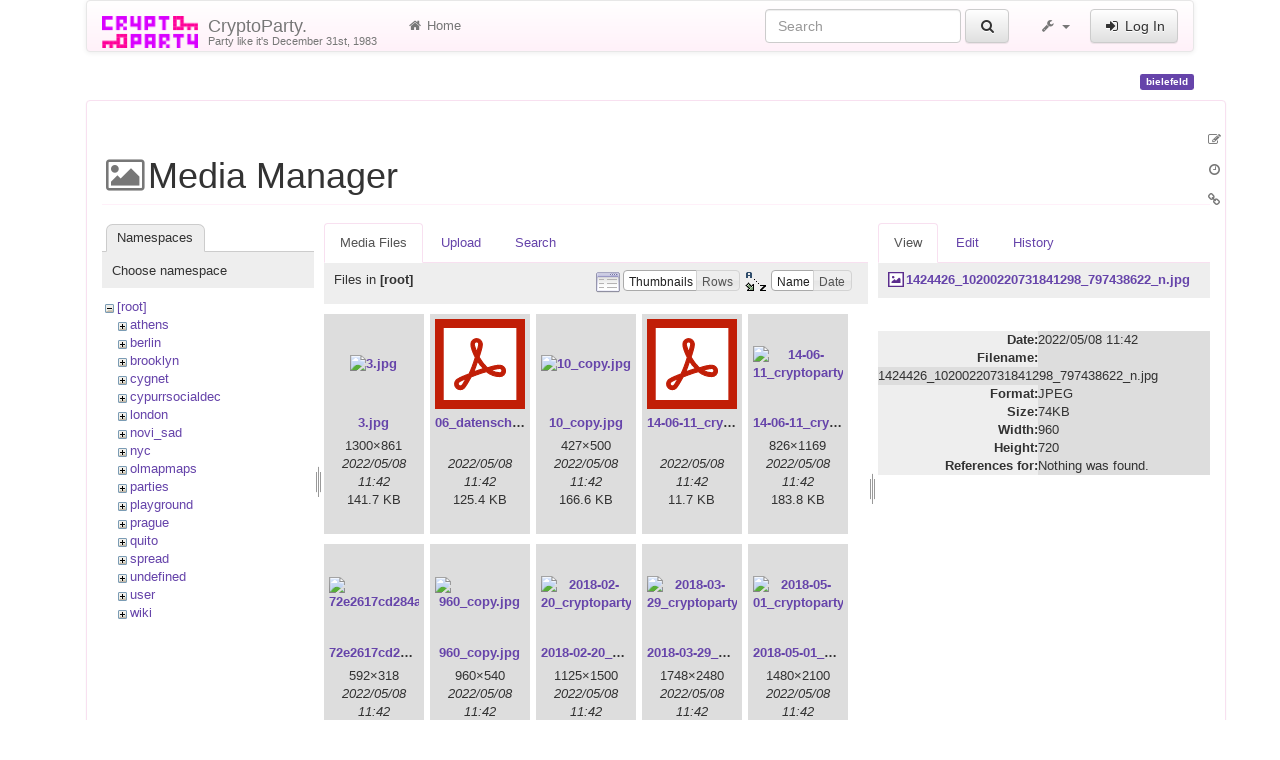

--- FILE ---
content_type: text/html; charset=utf-8
request_url: https://www.cryptoparty.in/bielefeld?image=1424426_10200220731841298_797438622_n.jpg&ns=&tab_details=view&do=media&tab_files=files
body_size: 17427
content:
<!DOCTYPE html>
<html xmlns="http://www.w3.org/1999/xhtml" xml:lang="en"
  lang="en" dir="ltr" class="no-js">
<head>
  <meta charset="UTF-8" />
  <meta http-equiv="X-UA-Compatible" content="IE=edge" />
  <title>bielefeld [CryptoParty.]</title>
  <script>(function(H){H.className=H.className.replace(/\bno-js\b/,'js')})(document.documentElement)</script>
  <meta name="viewport" content="width=device-width,initial-scale=1" />
  <link rel="shortcut icon" href="/_media/favicon.ico" />
<link rel="apple-touch-icon" href="/lib/tpl/cryptostrap3/images/apple-touch-icon.png" />
      <link type="text/css" rel="stylesheet" href="/lib/tpl/cryptostrap3/assets/cryptostrap/css/bootstrap.min.css" />
    <link type="text/css" rel="stylesheet" href="/lib/tpl/cryptostrap3/assets/cryptostrap/css/bootstrap-theme.min.css" />
    <link type="text/css" rel="stylesheet" href="/lib/tpl/cryptostrap3/assets/font-awesome/css/font-awesome.min.css" />
  <script type="text/javascript">/*<![CDATA[*/
    var TPL_CONFIG = {"tableFullWidth":1,"tableStyle":["striped","condensed","responsive","hover"]};
  /*!]]>*/</script>
  <meta name="generator" content="DokuWiki"/>
<meta name="robots" content="noindex,nofollow"/>
<link rel="search" type="application/opensearchdescription+xml" href="/lib/exe/opensearch.php" title="CryptoParty."/>
<link rel="start" href="/"/>
<link rel="contents" href="/bielefeld?do=index" title="Sitemap"/>
<link rel="manifest" href="/lib/exe/manifest.php"/>
<link rel="alternate" type="application/rss+xml" title="Recent Changes" href="/feed.php"/>
<link rel="alternate" type="application/rss+xml" title="Current namespace" href="/feed.php?mode=list&amp;ns="/>
<link rel="alternate" type="text/html" title="Plain HTML" href="/_export/xhtml/bielefeld"/>
<link rel="alternate" type="text/plain" title="Wiki Markup" href="/_export/raw/bielefeld"/>
<link rel="stylesheet" href="/lib/exe/css.php?t=cryptostrap3&amp;tseed=3ee2c3a2a84d2d39806469605416d9c4"/>
<link type="text/css" rel="stylesheet" href="/lib/plugins/icons/assets/font-awesome/css/font-awesome.min.css"/>
<link type="text/css" rel="stylesheet" href="/lib/plugins/icons/assets/material-design-icons/css/materialdesignicons.min.css"/>
<!--[if gte IE 9]><!-->
<script >/*<![CDATA[*/var NS='';var JSINFO = {"plugins":{"edittable":{"default columnwidth":""},"vshare":{"youtube":"youtube\\.com\/.*[&?]v=([a-z0-9_\\-]+)","vimeo":"vimeo\\.com\\\/(\\d+)","slideshare":"slideshare.*id=(\\d+)","dailymotion":"dailymotion\\.com\/video\/([a-z0-9]+)","archiveorg":"archive\\.org\/(?:embed|details)\/([a-zA-Z0-9_\\-]+)","soundcloud":"soundcloud\\.com\/([\\w-]+\/[\\w-]+)","niconico":"nicovideo\\.jp\/watch\/(sm[0-9]+)","bitchute":"bitchute\\.com\\\/video\\\/([a-zA-Z0-9_\\-]+)","coub":"coub\\.com\\\/view\\\/([a-zA-Z0-9_\\-]+)","odysee":"odysee\\.com\/\\$\/(?:embed|download)\/([-%_?=\/a-zA-Z0-9]+)","youku":"v\\.youku\\.com\/v_show\/id_([0-9A-Za-z=]+)\\.html","bilibili":"bilibili\\.com\\\/video\\\/(BV[0-9A-Za-z]+)","msoffice":"(?:office\\.com.*[&?]videoid=([a-z0-9\\-]+))","msstream":"microsoftstream\\.com\\\/video\\\/([a-f0-9\\-]{36})"}},"tmplft_template":"cryptostrap3","tmplftacl":1,"tmplft_aclgen":1,"tmplft_sitetools":"","tmplft_pagetools":"","tmplft_ptools_xcl":"NONE","tmplft_mobile":"","tmplft_actions":"","tmplft_profile":"","tmplft_search":"","write":false,"disabled":[""],"lang":{"insert_before":"Insert before","insert_after":"Insert after","edit":"Edit","remove":"Remove","insert_col_left":"Insert column left","insert_col_right":"Insert column right","mark_row_as_header":"Switch this row to header row","mark_col_as_header":"Switch this column to header column","mark_cell_as_header":"Switch this cell to header cell","mark_row_as_cell":"Switch this row to normal cells row","mark_col_as_cell":"Switch this column to normal cells column","mark_cell_as_cell":"Switch this header cell to normal cell","show_merged_rows":"There are %d more megred cells. Click here to unmerge.","lock_notify":"This page is currently locked for editing by <span class=\"who\"><\/span>. You have to wait until this user finishes editing or the lock expires. Lock expires at: <span class=\"time_left\"><\/span>.","unlock_notify":"Lock expired. Refresh the page to be able modify table."},"id":"bielefeld","namespace":"","ACT":"media","useHeadingNavigation":0,"useHeadingContent":0};
/*!]]>*/</script>
<script src="/lib/exe/jquery.php?tseed=f0349b609f9b91a485af8fd8ecd4aea4" defer="defer">/*<![CDATA[*/
/*!]]>*/</script>
<script src="/lib/exe/js.php?t=cryptostrap3&amp;tseed=3ee2c3a2a84d2d39806469605416d9c4" defer="defer">/*<![CDATA[*/
/*!]]>*/</script>
<script >/*<![CDATA[*/document.documentElement.className += ' olCSSsupported';
/*!]]>*/</script>
<!--<![endif]-->
  <script type="text/javascript" src="/lib/tpl/cryptostrap3/assets/bootstrap/js/bootstrap.min.js"></script>
  <style type="text/css">
    body { padding-top: 20px; }
    .toc-affix { z-index: 9999; top: 10px; right: 10px; }
  </style>
  <!-- HTML5 shim and Respond.js for IE8 support of HTML5 elements and media queries -->
  <!-- WARNING: Respond.js doesn't work if you view the page via file:// -->
  <!--[if lt IE 9]>
  <script type="text/javascript" src="https://oss.maxcdn.com/html5shiv/3.7.2/html5shiv.min.js"></script>
  <script type="text/javascript" src="https://oss.maxcdn.com/respond/1.4.2/respond.min.js"></script>
  <![endif]-->
</head>
<body class="page-on-panel">
  <!--[if IE 8 ]><div id="IE8"><![endif]-->
  <div id="dokuwiki__site" class="container">
    <div id="dokuwiki__top" class="site dokuwiki mode_media tpl_cryptostrap3    hasSidebar">

      
      <!-- header -->
      <div id="dokuwiki__header">
        <nav class="navbar  navbar-default" role="navigation">

  <div class="container-fluid">

    <div class="navbar-header">

      <button class="navbar-toggle" type="button" data-toggle="collapse" data-target=".navbar-collapse">
        <span class="icon-bar"></span>
        <span class="icon-bar"></span>
        <span class="icon-bar"></span>
      </button>

      <a href="/index"  accesskey="h" title="[H]" class="navbar-brand"><img src="/lib/tpl/cryptostrap3/images/logo.png" alt="CryptoParty." class="pull-left" id="dw__logo" height="32" style="margin-top:-5px" /> <span id="dw__title" style="margin-top:-5px">CryptoParty.<span id="dw__tagline">Party like it's December 31st, 1983</span></span></a>
    </div>

    <div class="collapse navbar-collapse">

      <ul class="nav navbar-nav" id="dw__navbar">
        <li>
  <a href="/index" ><i class="fa fa-fw fa-home"></i> Home</a></li>
      </ul>

      <div class="navbar-right">

                  <form action="/index" accept-charset="utf-8" class="navbar-form navbar-left search" id="dw__search" method="get" role="search"><div class="no"><div class="form-group"><input type="hidden" name="do" value="search" /><input id="qsearch__in" type="search" placeholder="Search" accesskey="f" name="id" class="edit form-control" title="[F]" /></div> <button type="submit" class="btn btn-default" title="Search"><i class="fa fa-fw fa-search"></i><span class="hidden-lg hidden-md hidden-sm"> Search</span></button><div id="qsearch__out" class="panel panel-default ajax_qsearch JSpopup"></div></div></form>        
        
<ul class="nav navbar-nav" id="dw__tools">


  <li class="dropdown">

    <a href="#" class="dropdown-toggle" data-toggle="dropdown" title="">
      <i class="fa fa-fw fa-wrench"></i> <span class="hidden-lg hidden-md hidden-sm">Tools</span> <span class="caret"></span>
    </a>

    <ul class="dropdown-menu tools" role="menu">
    
      <li class="dropdown-header">
        <i class="fa fa-fw fa-user"></i> User Tools      </li>
      <li><a href="/bielefeld?do=admin"  class="action admin" rel="nofollow" title="Admin"><i class="fa fa-fw fa-cogs"></i> Admin</a></li>
            <li class="divider" role="separator"></li>
      
    
      <li class="dropdown-header">
        <i class="fa fa-fw fa-wrench"></i> Site Tools      </li>
      <li><a href="/bielefeld?do=recent"  class="action recent" accesskey="r" rel="nofollow" title="Recent Changes [R]"><i class="fa fa-fw fa-list-alt"></i> Recent Changes</a></li><li class="active"><a href="/bielefeld?do=media&amp;ns="  class="action media" rel="nofollow" title="Media Manager"><i class="fa fa-fw fa-picture-o"></i> Media Manager</a></li><li><a href="/bielefeld?do=index"  class="action index" accesskey="x" rel="nofollow" title="Sitemap [X]"><i class="fa fa-fw fa-sitemap"></i> Sitemap</a></li>
            <li class="divider" role="separator"></li>
      
    
      <li class="dropdown-header">
        <i class="fa fa-fw fa-file"></i> Page Tools      </li>
      <li><a href="/bielefeld?do="  class="action show" accesskey="v" rel="nofollow" title="Show page [V]"><i class="fa fa-fw fa-pencil-square-o"></i> Show page</a></li><li><a href="/bielefeld?do=revisions"  class="action revs" accesskey="o" rel="nofollow" title="Old revisions [O]"><i class="fa fa-fw fa-clock-o"></i> Old revisions</a></li><li><a href="/bielefeld?do=backlink"  class="action backlink" rel="nofollow" title="Backlinks"><i class="fa fa-fw fa-link"></i> Backlinks</a></li><li><a href="#dokuwiki__top"  class="action top" accesskey="t" rel="nofollow" title="Back to top [T]"><i class="fa fa-fw fa-chevron-up"></i> Back to top</a></li>
      
        </ul>
  </li>


</ul>


        <ul class="nav navbar-nav">

          
                    <li>
            <span class="dw__actions">
              <a href="/bielefeld?do=login&amp;sectok="  class="action login" rel="nofollow" title="Log In"><i class="fa fa-fw fa-sign-in"></i> Log In</a>            </span>
          </li>
          
        </ul>

        
      </div>

    </div>
  </div>
</nav>

      </div>
      <!-- /header -->

            
      
      <p class="pageId text-right">
        <span class="label label-primary">bielefeld</span>
      </p>

      <div id="dw__msgarea">
              </div>

      <main class="main row" role="main">

        
        <!-- ********** CONTENT ********** -->
        <article id="dokuwiki__content" class="container" >

          <div class="panel panel-default"> 
            <div class="page panel-body">

              
              <div class="pull-right hidden-print">
                <div class="toc-affix" data-spy="affix" data-offset-top="150">
                                  </div>
              </div>

              <!-- wikipage start -->
              <div id="mediamanager__page">
<h1>Media Manager</h1>
<div class="panel namespaces">
<h2>Namespaces</h2>
<div class="panelHeader">Choose namespace</div>
<div class="panelContent" id="media__tree">

<ul class="idx">
<li class="media level0 open"><img src="/lib/images/minus.gif" alt="−" /><div class="li"><a href="/bielefeld?ns=&amp;tab_files=files&amp;do=media&amp;tab_details=view&amp;image=1424426_10200220731841298_797438622_n.jpg" class="idx_dir">[root]</a></div>
<ul class="idx">
<li class="media level1 closed"><img src="/lib/images/plus.gif" alt="+" /><div class="li"><a href="/bielefeld?ns=athens&amp;tab_files=files&amp;do=media&amp;tab_details=view&amp;image=1424426_10200220731841298_797438622_n.jpg" class="idx_dir">athens</a></div></li>
<li class="media level1 closed"><img src="/lib/images/plus.gif" alt="+" /><div class="li"><a href="/bielefeld?ns=berlin&amp;tab_files=files&amp;do=media&amp;tab_details=view&amp;image=1424426_10200220731841298_797438622_n.jpg" class="idx_dir">berlin</a></div></li>
<li class="media level1 closed"><img src="/lib/images/plus.gif" alt="+" /><div class="li"><a href="/bielefeld?ns=brooklyn&amp;tab_files=files&amp;do=media&amp;tab_details=view&amp;image=1424426_10200220731841298_797438622_n.jpg" class="idx_dir">brooklyn</a></div></li>
<li class="media level1 closed"><img src="/lib/images/plus.gif" alt="+" /><div class="li"><a href="/bielefeld?ns=cygnet&amp;tab_files=files&amp;do=media&amp;tab_details=view&amp;image=1424426_10200220731841298_797438622_n.jpg" class="idx_dir">cygnet</a></div></li>
<li class="media level1 closed"><img src="/lib/images/plus.gif" alt="+" /><div class="li"><a href="/bielefeld?ns=cypurrsocialdec&amp;tab_files=files&amp;do=media&amp;tab_details=view&amp;image=1424426_10200220731841298_797438622_n.jpg" class="idx_dir">cypurrsocialdec</a></div></li>
<li class="media level1 closed"><img src="/lib/images/plus.gif" alt="+" /><div class="li"><a href="/bielefeld?ns=london&amp;tab_files=files&amp;do=media&amp;tab_details=view&amp;image=1424426_10200220731841298_797438622_n.jpg" class="idx_dir">london</a></div></li>
<li class="media level1 closed"><img src="/lib/images/plus.gif" alt="+" /><div class="li"><a href="/bielefeld?ns=novi_sad&amp;tab_files=files&amp;do=media&amp;tab_details=view&amp;image=1424426_10200220731841298_797438622_n.jpg" class="idx_dir">novi_sad</a></div></li>
<li class="media level1 closed"><img src="/lib/images/plus.gif" alt="+" /><div class="li"><a href="/bielefeld?ns=nyc&amp;tab_files=files&amp;do=media&amp;tab_details=view&amp;image=1424426_10200220731841298_797438622_n.jpg" class="idx_dir">nyc</a></div></li>
<li class="media level1 closed"><img src="/lib/images/plus.gif" alt="+" /><div class="li"><a href="/bielefeld?ns=olmapmaps&amp;tab_files=files&amp;do=media&amp;tab_details=view&amp;image=1424426_10200220731841298_797438622_n.jpg" class="idx_dir">olmapmaps</a></div></li>
<li class="media level1 closed"><img src="/lib/images/plus.gif" alt="+" /><div class="li"><a href="/bielefeld?ns=parties&amp;tab_files=files&amp;do=media&amp;tab_details=view&amp;image=1424426_10200220731841298_797438622_n.jpg" class="idx_dir">parties</a></div></li>
<li class="media level1 closed"><img src="/lib/images/plus.gif" alt="+" /><div class="li"><a href="/bielefeld?ns=playground&amp;tab_files=files&amp;do=media&amp;tab_details=view&amp;image=1424426_10200220731841298_797438622_n.jpg" class="idx_dir">playground</a></div></li>
<li class="media level1 closed"><img src="/lib/images/plus.gif" alt="+" /><div class="li"><a href="/bielefeld?ns=prague&amp;tab_files=files&amp;do=media&amp;tab_details=view&amp;image=1424426_10200220731841298_797438622_n.jpg" class="idx_dir">prague</a></div></li>
<li class="media level1 closed"><img src="/lib/images/plus.gif" alt="+" /><div class="li"><a href="/bielefeld?ns=quito&amp;tab_files=files&amp;do=media&amp;tab_details=view&amp;image=1424426_10200220731841298_797438622_n.jpg" class="idx_dir">quito</a></div></li>
<li class="media level1 closed"><img src="/lib/images/plus.gif" alt="+" /><div class="li"><a href="/bielefeld?ns=spread&amp;tab_files=files&amp;do=media&amp;tab_details=view&amp;image=1424426_10200220731841298_797438622_n.jpg" class="idx_dir">spread</a></div></li>
<li class="media level1 closed"><img src="/lib/images/plus.gif" alt="+" /><div class="li"><a href="/bielefeld?ns=undefined&amp;tab_files=files&amp;do=media&amp;tab_details=view&amp;image=1424426_10200220731841298_797438622_n.jpg" class="idx_dir">undefined</a></div></li>
<li class="media level1 closed"><img src="/lib/images/plus.gif" alt="+" /><div class="li"><a href="/bielefeld?ns=user&amp;tab_files=files&amp;do=media&amp;tab_details=view&amp;image=1424426_10200220731841298_797438622_n.jpg" class="idx_dir">user</a></div></li>
<li class="media level1 closed"><img src="/lib/images/plus.gif" alt="+" /><div class="li"><a href="/bielefeld?ns=wiki&amp;tab_files=files&amp;do=media&amp;tab_details=view&amp;image=1424426_10200220731841298_797438622_n.jpg" class="idx_dir">wiki</a></div></li>
</ul></li>
</ul>
</div>
</div>
<div class="panel filelist">
<h2 class="a11y">Media Files</h2>
<ul class="tabs">
<li><strong>Media Files</strong></li>
<li><a href="/bielefeld?tab_files=upload&amp;do=media&amp;tab_details=view&amp;image=1424426_10200220731841298_797438622_n.jpg&amp;ns=">Upload</a></li>
<li><a href="/bielefeld?tab_files=search&amp;do=media&amp;tab_details=view&amp;image=1424426_10200220731841298_797438622_n.jpg&amp;ns=">Search</a></li>
</ul>
<div class="panelHeader">
<h3>Files in <strong>[root]</strong></h3>
<form method="get" action="/bielefeld" class="options doku_form" accept-charset="utf-8"><input type="hidden" name="sectok" value="" /><input type="hidden" name="do" value="media" /><input type="hidden" name="tab_files" value="files" /><input type="hidden" name="tab_details" value="view" /><input type="hidden" name="image" value="1424426_10200220731841298_797438622_n.jpg" /><input type="hidden" name="ns" value="" /><div class="no"><ul>
<li class="listType"><label for="listType__thumbs" class="thumbs">
<input name="list_dwmedia" type="radio" value="thumbs" id="listType__thumbs" class="thumbs" checked="checked" />
<span>Thumbnails</span>
</label><label for="listType__rows" class="rows">
<input name="list_dwmedia" type="radio" value="rows" id="listType__rows" class="rows" />
<span>Rows</span>
</label></li>
<li class="sortBy"><label for="sortBy__name" class="name">
<input name="sort_dwmedia" type="radio" value="name" id="sortBy__name" class="name" checked="checked" />
<span>Name</span>
</label><label for="sortBy__date" class="date">
<input name="sort_dwmedia" type="radio" value="date" id="sortBy__date" class="date" />
<span>Date</span>
</label></li>
<li><button value="1" type="submit">Apply</button></li>
</ul>
</div></form></div>
<div class="panelContent">
<ul class="thumbs"><li><dl title="3.jpg"><dt><a id="l_:3.jpg" class="image thumb" href="/bielefeld?image=3.jpg&amp;ns=&amp;tab_details=view&amp;do=media&amp;tab_files=files"><img src="/_media/3.jpg?w=90&amp;h=90&amp;tok=93817d" alt="3.jpg" loading="lazy" width="90" height="90" /></a></dt><dd class="name"><a href="/bielefeld?image=3.jpg&amp;ns=&amp;tab_details=view&amp;do=media&amp;tab_files=files" id="h_:3.jpg">3.jpg</a></dd><dd class="size">1300&#215;861</dd><dd class="date">2022/05/08 11:42</dd><dd class="filesize">141.7 KB</dd></dl></li><li><dl title="06_datenschutz-20201029.pdf"><dt><a id="l_:06_datenschutz-20201029.pdf" class="image thumb" href="/bielefeld?image=06_datenschutz-20201029.pdf&amp;ns=&amp;tab_details=view&amp;do=media&amp;tab_files=files"><img src="/lib/images/fileicons/svg/pdf.svg" alt="06_datenschutz-20201029.pdf" loading="lazy" width="90" height="90" /></a></dt><dd class="name"><a href="/bielefeld?image=06_datenschutz-20201029.pdf&amp;ns=&amp;tab_details=view&amp;do=media&amp;tab_files=files" id="h_:06_datenschutz-20201029.pdf">06_datenschutz-20201029.pdf</a></dd><dd class="size">&#160;</dd><dd class="date">2022/05/08 11:42</dd><dd class="filesize">125.4 KB</dd></dl></li><li><dl title="10_copy.jpg"><dt><a id="l_:10_copy.jpg" class="image thumb" href="/bielefeld?image=10_copy.jpg&amp;ns=&amp;tab_details=view&amp;do=media&amp;tab_files=files"><img src="/_media/10_copy.jpg?w=90&amp;h=90&amp;tok=e2a693" alt="10_copy.jpg" loading="lazy" width="90" height="90" /></a></dt><dd class="name"><a href="/bielefeld?image=10_copy.jpg&amp;ns=&amp;tab_details=view&amp;do=media&amp;tab_files=files" id="h_:10_copy.jpg">10_copy.jpg</a></dd><dd class="size">427&#215;500</dd><dd class="date">2022/05/08 11:42</dd><dd class="filesize">166.6 KB</dd></dl></li><li><dl title="14-06-11_cryptoparty_bei_sti.pdf"><dt><a id="l_:14-06-11_cryptoparty_bei_sti.pdf" class="image thumb" href="/bielefeld?image=14-06-11_cryptoparty_bei_sti.pdf&amp;ns=&amp;tab_details=view&amp;do=media&amp;tab_files=files"><img src="/lib/images/fileicons/svg/pdf.svg" alt="14-06-11_cryptoparty_bei_sti.pdf" loading="lazy" width="90" height="90" /></a></dt><dd class="name"><a href="/bielefeld?image=14-06-11_cryptoparty_bei_sti.pdf&amp;ns=&amp;tab_details=view&amp;do=media&amp;tab_files=files" id="h_:14-06-11_cryptoparty_bei_sti.pdf">14-06-11_cryptoparty_bei_sti.pdf</a></dd><dd class="size">&#160;</dd><dd class="date">2022/05/08 11:42</dd><dd class="filesize">11.7 KB</dd></dl></li><li><dl title="14-06-11_cryptoparty_bei_sti.png"><dt><a id="l_:14-06-11_cryptoparty_bei_sti.png" class="image thumb" href="/bielefeld?image=14-06-11_cryptoparty_bei_sti.png&amp;ns=&amp;tab_details=view&amp;do=media&amp;tab_files=files"><img src="/_media/14-06-11_cryptoparty_bei_sti.png?w=90&amp;h=90&amp;tok=ab1522" alt="14-06-11_cryptoparty_bei_sti.png" loading="lazy" width="90" height="90" /></a></dt><dd class="name"><a href="/bielefeld?image=14-06-11_cryptoparty_bei_sti.png&amp;ns=&amp;tab_details=view&amp;do=media&amp;tab_files=files" id="h_:14-06-11_cryptoparty_bei_sti.png">14-06-11_cryptoparty_bei_sti.png</a></dd><dd class="size">826&#215;1169</dd><dd class="date">2022/05/08 11:42</dd><dd class="filesize">183.8 KB</dd></dl></li><li><dl title="72e2617cd284add714d7cee4f15ab31f.jpg"><dt><a id="l_:72e2617cd284add714d7cee4f15ab31f.jpg" class="image thumb" href="/bielefeld?image=72e2617cd284add714d7cee4f15ab31f.jpg&amp;ns=&amp;tab_details=view&amp;do=media&amp;tab_files=files"><img src="/_media/72e2617cd284add714d7cee4f15ab31f.jpg?w=90&amp;h=90&amp;tok=7a84fb" alt="72e2617cd284add714d7cee4f15ab31f.jpg" loading="lazy" width="90" height="90" /></a></dt><dd class="name"><a href="/bielefeld?image=72e2617cd284add714d7cee4f15ab31f.jpg&amp;ns=&amp;tab_details=view&amp;do=media&amp;tab_files=files" id="h_:72e2617cd284add714d7cee4f15ab31f.jpg">72e2617cd284add714d7cee4f15ab31f.jpg</a></dd><dd class="size">592&#215;318</dd><dd class="date">2022/05/08 11:42</dd><dd class="filesize">26.4 KB</dd></dl></li><li><dl title="960_copy.jpg"><dt><a id="l_:960_copy.jpg" class="image thumb" href="/bielefeld?image=960_copy.jpg&amp;ns=&amp;tab_details=view&amp;do=media&amp;tab_files=files"><img src="/_media/960_copy.jpg?w=90&amp;h=90&amp;tok=cf8591" alt="960_copy.jpg" loading="lazy" width="90" height="90" /></a></dt><dd class="name"><a href="/bielefeld?image=960_copy.jpg&amp;ns=&amp;tab_details=view&amp;do=media&amp;tab_files=files" id="h_:960_copy.jpg">960_copy.jpg</a></dd><dd class="size">960&#215;540</dd><dd class="date">2022/05/08 11:42</dd><dd class="filesize">266.2 KB</dd></dl></li><li><dl title="2018-02-20_cryptoparty_london_poster.jpg"><dt><a id="l_:2018-02-20_cryptoparty_london_poster.jpg" class="image thumb" href="/bielefeld?image=2018-02-20_cryptoparty_london_poster.jpg&amp;ns=&amp;tab_details=view&amp;do=media&amp;tab_files=files"><img src="/_media/2018-02-20_cryptoparty_london_poster.jpg?w=90&amp;h=90&amp;tok=30b5d3" alt="2018-02-20_cryptoparty_london_poster.jpg" loading="lazy" width="90" height="90" /></a></dt><dd class="name"><a href="/bielefeld?image=2018-02-20_cryptoparty_london_poster.jpg&amp;ns=&amp;tab_details=view&amp;do=media&amp;tab_files=files" id="h_:2018-02-20_cryptoparty_london_poster.jpg">2018-02-20_cryptoparty_london_poster.jpg</a></dd><dd class="size">1125&#215;1500</dd><dd class="date">2022/05/08 11:42</dd><dd class="filesize">506.5 KB</dd></dl></li><li><dl title="2018-03-29_cryptoparty_london_poster_front.png"><dt><a id="l_:2018-03-29_cryptoparty_london_poster_front.png" class="image thumb" href="/bielefeld?image=2018-03-29_cryptoparty_london_poster_front.png&amp;ns=&amp;tab_details=view&amp;do=media&amp;tab_files=files"><img src="/_media/2018-03-29_cryptoparty_london_poster_front.png?w=90&amp;h=90&amp;tok=42909f" alt="2018-03-29_cryptoparty_london_poster_front.png" loading="lazy" width="90" height="90" /></a></dt><dd class="name"><a href="/bielefeld?image=2018-03-29_cryptoparty_london_poster_front.png&amp;ns=&amp;tab_details=view&amp;do=media&amp;tab_files=files" id="h_:2018-03-29_cryptoparty_london_poster_front.png">2018-03-29_cryptoparty_london_poster_front.png</a></dd><dd class="size">1748&#215;2480</dd><dd class="date">2022/05/08 11:42</dd><dd class="filesize">759.5 KB</dd></dl></li><li><dl title="2018-05-01_cryptoparty_london_poster_final_low_res.png"><dt><a id="l_:2018-05-01_cryptoparty_london_poster_final_low_res.png" class="image thumb" href="/bielefeld?image=2018-05-01_cryptoparty_london_poster_final_low_res.png&amp;ns=&amp;tab_details=view&amp;do=media&amp;tab_files=files"><img src="/_media/2018-05-01_cryptoparty_london_poster_final_low_res.png?w=90&amp;h=90&amp;tok=fe74af" alt="2018-05-01_cryptoparty_london_poster_final_low_res.png" loading="lazy" width="90" height="90" /></a></dt><dd class="name"><a href="/bielefeld?image=2018-05-01_cryptoparty_london_poster_final_low_res.png&amp;ns=&amp;tab_details=view&amp;do=media&amp;tab_files=files" id="h_:2018-05-01_cryptoparty_london_poster_final_low_res.png">2018-05-01_cryptoparty_london_poster_final_low_res.png</a></dd><dd class="size">1480&#215;2100</dd><dd class="date">2022/05/08 11:42</dd><dd class="filesize">815.3 KB</dd></dl></li><li><dl title="2018-06-19_cryptoparty_london_poster_final_front_website.png"><dt><a id="l_:2018-06-19_cryptoparty_london_poster_final_front_website.png" class="image thumb" href="/bielefeld?image=2018-06-19_cryptoparty_london_poster_final_front_website.png&amp;ns=&amp;tab_details=view&amp;do=media&amp;tab_files=files"><img src="/_media/2018-06-19_cryptoparty_london_poster_final_front_website.png?w=90&amp;h=90&amp;tok=5e8bcf" alt="2018-06-19_cryptoparty_london_poster_final_front_website.png" loading="lazy" width="90" height="90" /></a></dt><dd class="name"><a href="/bielefeld?image=2018-06-19_cryptoparty_london_poster_final_front_website.png&amp;ns=&amp;tab_details=view&amp;do=media&amp;tab_files=files" id="h_:2018-06-19_cryptoparty_london_poster_final_front_website.png">2018-06-19_cryptoparty_london_poster_final_front_website.png</a></dd><dd class="size">1200&#215;1703</dd><dd class="date">2022/05/08 11:42</dd><dd class="filesize">928.5 KB</dd></dl></li><li><dl title="2018-06-19_cryptoparty_london_poster_final_front.jpg"><dt><a id="l_:2018-06-19_cryptoparty_london_poster_final_front.jpg" class="image thumb" href="/bielefeld?image=2018-06-19_cryptoparty_london_poster_final_front.jpg&amp;ns=&amp;tab_details=view&amp;do=media&amp;tab_files=files"><img src="/_media/2018-06-19_cryptoparty_london_poster_final_front.jpg?w=90&amp;h=90&amp;tok=54012a" alt="2018-06-19_cryptoparty_london_poster_final_front.jpg" loading="lazy" width="90" height="90" /></a></dt><dd class="name"><a href="/bielefeld?image=2018-06-19_cryptoparty_london_poster_final_front.jpg&amp;ns=&amp;tab_details=view&amp;do=media&amp;tab_files=files" id="h_:2018-06-19_cryptoparty_london_poster_final_front.jpg">2018-06-19_cryptoparty_london_poster_final_front.jpg</a></dd><dd class="size">1200&#215;1703</dd><dd class="date">2022/05/08 11:42</dd><dd class="filesize">497.6 KB</dd></dl></li><li><dl title="2018-06-19_cryptoparty_london_poster_final_website.jpg"><dt><a id="l_:2018-06-19_cryptoparty_london_poster_final_website.jpg" class="image thumb" href="/bielefeld?image=2018-06-19_cryptoparty_london_poster_final_website.jpg&amp;ns=&amp;tab_details=view&amp;do=media&amp;tab_files=files"><img src="/_media/2018-06-19_cryptoparty_london_poster_final_website.jpg?w=90&amp;h=90&amp;tok=175fcb" alt="2018-06-19_cryptoparty_london_poster_final_website.jpg" loading="lazy" width="90" height="90" /></a></dt><dd class="name"><a href="/bielefeld?image=2018-06-19_cryptoparty_london_poster_final_website.jpg&amp;ns=&amp;tab_details=view&amp;do=media&amp;tab_files=files" id="h_:2018-06-19_cryptoparty_london_poster_final_website.jpg">2018-06-19_cryptoparty_london_poster_final_website.jpg</a></dd><dd class="size">2410&#215;1701</dd><dd class="date">2022/05/08 11:42</dd><dd class="filesize">770.5 KB</dd></dl></li><li><dl title="2018-07_privacy_for_all_of_us_-_normal.jpg"><dt><a id="l_:2018-07_privacy_for_all_of_us_-_normal.jpg" class="image thumb" href="/bielefeld?image=2018-07_privacy_for_all_of_us_-_normal.jpg&amp;ns=&amp;tab_details=view&amp;do=media&amp;tab_files=files"><img src="/_media/2018-07_privacy_for_all_of_us_-_normal.jpg?w=90&amp;h=90&amp;tok=eb8899" alt="2018-07_privacy_for_all_of_us_-_normal.jpg" loading="lazy" width="90" height="90" /></a></dt><dd class="name"><a href="/bielefeld?image=2018-07_privacy_for_all_of_us_-_normal.jpg&amp;ns=&amp;tab_details=view&amp;do=media&amp;tab_files=files" id="h_:2018-07_privacy_for_all_of_us_-_normal.jpg">2018-07_privacy_for_all_of_us_-_normal.jpg</a></dd><dd class="size">1500&#215;500</dd><dd class="date">2022/05/08 11:42</dd><dd class="filesize">949 KB</dd></dl></li><li><dl title="2018-07-16_cryptoparty_london_poster_final_front_03_lore.jpg"><dt><a id="l_:2018-07-16_cryptoparty_london_poster_final_front_03_lore.jpg" class="image thumb" href="/bielefeld?image=2018-07-16_cryptoparty_london_poster_final_front_03_lore.jpg&amp;ns=&amp;tab_details=view&amp;do=media&amp;tab_files=files"><img src="/_media/2018-07-16_cryptoparty_london_poster_final_front_03_lore.jpg?w=90&amp;h=90&amp;tok=876a13" alt="2018-07-16_cryptoparty_london_poster_final_front_03_lore.jpg" loading="lazy" width="90" height="90" /></a></dt><dd class="name"><a href="/bielefeld?image=2018-07-16_cryptoparty_london_poster_final_front_03_lore.jpg&amp;ns=&amp;tab_details=view&amp;do=media&amp;tab_files=files" id="h_:2018-07-16_cryptoparty_london_poster_final_front_03_lore.jpg">2018-07-16_cryptoparty_london_poster_final_front_03_lore.jpg</a></dd><dd class="size">2100&#215;2968</dd><dd class="date">2022/05/08 11:42</dd><dd class="filesize">555.7 KB</dd></dl></li><li><dl title="2019-04-30_cryptoparty_london_poster_v0.jpg"><dt><a id="l_:2019-04-30_cryptoparty_london_poster_v0.jpg" class="image thumb" href="/bielefeld?image=2019-04-30_cryptoparty_london_poster_v0.jpg&amp;ns=&amp;tab_details=view&amp;do=media&amp;tab_files=files"><img src="/_media/2019-04-30_cryptoparty_london_poster_v0.jpg?w=90&amp;h=90&amp;tok=e6fa02" alt="2019-04-30_cryptoparty_london_poster_v0.jpg" loading="lazy" width="90" height="90" /></a></dt><dd class="name"><a href="/bielefeld?image=2019-04-30_cryptoparty_london_poster_v0.jpg&amp;ns=&amp;tab_details=view&amp;do=media&amp;tab_files=files" id="h_:2019-04-30_cryptoparty_london_poster_v0.jpg">2019-04-30_cryptoparty_london_poster_v0.jpg</a></dd><dd class="size">4200&#215;2960</dd><dd class="date">2022/05/08 11:42</dd><dd class="filesize">1000.5 KB</dd></dl></li><li><dl title="2019-09-29_cryptoparty_london_poster.jpg"><dt><a id="l_:2019-09-29_cryptoparty_london_poster.jpg" class="image thumb" href="/bielefeld?image=2019-09-29_cryptoparty_london_poster.jpg&amp;ns=&amp;tab_details=view&amp;do=media&amp;tab_files=files"><img src="/_media/2019-09-29_cryptoparty_london_poster.jpg?w=90&amp;h=90&amp;tok=f3eb00" alt="2019-09-29_cryptoparty_london_poster.jpg" loading="lazy" width="90" height="90" /></a></dt><dd class="name"><a href="/bielefeld?image=2019-09-29_cryptoparty_london_poster.jpg&amp;ns=&amp;tab_details=view&amp;do=media&amp;tab_files=files" id="h_:2019-09-29_cryptoparty_london_poster.jpg">2019-09-29_cryptoparty_london_poster.jpg</a></dd><dd class="size">2960&#215;4240</dd><dd class="date">2022/05/08 11:42</dd><dd class="filesize">1004.3 KB</dd></dl></li><li><dl title="2023-12-12_cryptoparty_london_poster.jpg"><dt><a id="l_:2023-12-12_cryptoparty_london_poster.jpg" class="image thumb" href="/bielefeld?image=2023-12-12_cryptoparty_london_poster.jpg&amp;ns=&amp;tab_details=view&amp;do=media&amp;tab_files=files"><img src="/_media/2023-12-12_cryptoparty_london_poster.jpg?w=90&amp;h=90&amp;tok=0c09aa" alt="2023-12-12_cryptoparty_london_poster.jpg" loading="lazy" width="90" height="90" /></a></dt><dd class="name"><a href="/bielefeld?image=2023-12-12_cryptoparty_london_poster.jpg&amp;ns=&amp;tab_details=view&amp;do=media&amp;tab_files=files" id="h_:2023-12-12_cryptoparty_london_poster.jpg">2023-12-12_cryptoparty_london_poster.jpg</a></dd><dd class="size">2000&#215;2865</dd><dd class="date">2023/12/06 19:03</dd><dd class="filesize">659.2 KB</dd></dl></li><li><dl title="64252_664337143598094_352082205_n.jpg"><dt><a id="l_:64252_664337143598094_352082205_n.jpg" class="image thumb" href="/bielefeld?image=64252_664337143598094_352082205_n.jpg&amp;ns=&amp;tab_details=view&amp;do=media&amp;tab_files=files"><img src="/_media/64252_664337143598094_352082205_n.jpg?w=90&amp;h=90&amp;tok=ab9eae" alt="64252_664337143598094_352082205_n.jpg" loading="lazy" width="90" height="90" /></a></dt><dd class="name"><a href="/bielefeld?image=64252_664337143598094_352082205_n.jpg&amp;ns=&amp;tab_details=view&amp;do=media&amp;tab_files=files" id="h_:64252_664337143598094_352082205_n.jpg">64252_664337143598094_352082205_n.jpg</a></dd><dd class="size">960&#215;720</dd><dd class="date">2022/05/08 11:42</dd><dd class="filesize">78.7 KB</dd></dl></li><li><dl title="577440_10200220730761271_208065799_n.jpg"><dt><a id="l_:577440_10200220730761271_208065799_n.jpg" class="image thumb" href="/bielefeld?image=577440_10200220730761271_208065799_n.jpg&amp;ns=&amp;tab_details=view&amp;do=media&amp;tab_files=files"><img src="/_media/577440_10200220730761271_208065799_n.jpg?w=90&amp;h=90&amp;tok=9514d8" alt="577440_10200220730761271_208065799_n.jpg" loading="lazy" width="90" height="90" /></a></dt><dd class="name"><a href="/bielefeld?image=577440_10200220730761271_208065799_n.jpg&amp;ns=&amp;tab_details=view&amp;do=media&amp;tab_files=files" id="h_:577440_10200220730761271_208065799_n.jpg">577440_10200220730761271_208065799_n.jpg</a></dd><dd class="size">960&#215;720</dd><dd class="date">2022/05/08 11:42</dd><dd class="filesize">87 KB</dd></dl></li><li><dl title="1374908_10200220729121230_1373944054_n.jpg"><dt><a id="l_:1374908_10200220729121230_1373944054_n.jpg" class="image thumb" href="/bielefeld?image=1374908_10200220729121230_1373944054_n.jpg&amp;ns=&amp;tab_details=view&amp;do=media&amp;tab_files=files"><img src="/_media/1374908_10200220729121230_1373944054_n.jpg?w=90&amp;h=90&amp;tok=31e491" alt="1374908_10200220729121230_1373944054_n.jpg" loading="lazy" width="90" height="90" /></a></dt><dd class="name"><a href="/bielefeld?image=1374908_10200220729121230_1373944054_n.jpg&amp;ns=&amp;tab_details=view&amp;do=media&amp;tab_files=files" id="h_:1374908_10200220729121230_1373944054_n.jpg">1374908_10200220729121230_1373944054_n.jpg</a></dd><dd class="size">960&#215;720</dd><dd class="date">2022/05/08 11:42</dd><dd class="filesize">86 KB</dd></dl></li><li><dl title="1395422_10200220731121280_739774069_n.jpg"><dt><a id="l_:1395422_10200220731121280_739774069_n.jpg" class="image thumb" href="/bielefeld?image=1395422_10200220731121280_739774069_n.jpg&amp;ns=&amp;tab_details=view&amp;do=media&amp;tab_files=files"><img src="/_media/1395422_10200220731121280_739774069_n.jpg?w=90&amp;h=90&amp;tok=48722e" alt="1395422_10200220731121280_739774069_n.jpg" loading="lazy" width="90" height="90" /></a></dt><dd class="name"><a href="/bielefeld?image=1395422_10200220731121280_739774069_n.jpg&amp;ns=&amp;tab_details=view&amp;do=media&amp;tab_files=files" id="h_:1395422_10200220731121280_739774069_n.jpg">1395422_10200220731121280_739774069_n.jpg</a></dd><dd class="size">720&#215;960</dd><dd class="date">2022/05/08 11:42</dd><dd class="filesize">96.3 KB</dd></dl></li><li><dl title="1424426_10200220731841298_797438622_n.jpg"><dt><a id="l_:1424426_10200220731841298_797438622_n.jpg" class="image thumb" href="/bielefeld?image=1424426_10200220731841298_797438622_n.jpg&amp;ns=&amp;tab_details=view&amp;do=media&amp;tab_files=files"><img src="/_media/1424426_10200220731841298_797438622_n.jpg?w=90&amp;h=90&amp;tok=92c3d6" alt="1424426_10200220731841298_797438622_n.jpg" loading="lazy" width="90" height="90" /></a></dt><dd class="name"><a href="/bielefeld?image=1424426_10200220731841298_797438622_n.jpg&amp;ns=&amp;tab_details=view&amp;do=media&amp;tab_files=files" id="h_:1424426_10200220731841298_797438622_n.jpg">1424426_10200220731841298_797438622_n.jpg</a></dd><dd class="size">960&#215;720</dd><dd class="date">2022/05/08 11:42</dd><dd class="filesize">73.8 KB</dd></dl></li><li><dl title="1450051_10200220727641193_1114133418_n.jpg"><dt><a id="l_:1450051_10200220727641193_1114133418_n.jpg" class="image thumb" href="/bielefeld?image=1450051_10200220727641193_1114133418_n.jpg&amp;ns=&amp;tab_details=view&amp;do=media&amp;tab_files=files"><img src="/_media/1450051_10200220727641193_1114133418_n.jpg?w=90&amp;h=90&amp;tok=34e4df" alt="1450051_10200220727641193_1114133418_n.jpg" loading="lazy" width="90" height="90" /></a></dt><dd class="name"><a href="/bielefeld?image=1450051_10200220727641193_1114133418_n.jpg&amp;ns=&amp;tab_details=view&amp;do=media&amp;tab_files=files" id="h_:1450051_10200220727641193_1114133418_n.jpg">1450051_10200220727641193_1114133418_n.jpg</a></dd><dd class="size">960&#215;720</dd><dd class="date">2022/05/08 11:42</dd><dd class="filesize">85.8 KB</dd></dl></li><li><dl title="1454614_10200220728881224_1728635149_n.jpg"><dt><a id="l_:1454614_10200220728881224_1728635149_n.jpg" class="image thumb" href="/bielefeld?image=1454614_10200220728881224_1728635149_n.jpg&amp;ns=&amp;tab_details=view&amp;do=media&amp;tab_files=files"><img src="/_media/1454614_10200220728881224_1728635149_n.jpg?w=90&amp;h=90&amp;tok=00598f" alt="1454614_10200220728881224_1728635149_n.jpg" loading="lazy" width="90" height="90" /></a></dt><dd class="name"><a href="/bielefeld?image=1454614_10200220728881224_1728635149_n.jpg&amp;ns=&amp;tab_details=view&amp;do=media&amp;tab_files=files" id="h_:1454614_10200220728881224_1728635149_n.jpg">1454614_10200220728881224_1728635149_n.jpg</a></dd><dd class="size">960&#215;720</dd><dd class="date">2022/05/08 11:42</dd><dd class="filesize">92.1 KB</dd></dl></li><li><dl title="1454921_10200220731601292_861674766_n.jpg"><dt><a id="l_:1454921_10200220731601292_861674766_n.jpg" class="image thumb" href="/bielefeld?image=1454921_10200220731601292_861674766_n.jpg&amp;ns=&amp;tab_details=view&amp;do=media&amp;tab_files=files"><img src="/_media/1454921_10200220731601292_861674766_n.jpg?w=90&amp;h=90&amp;tok=74edaa" alt="1454921_10200220731601292_861674766_n.jpg" loading="lazy" width="90" height="90" /></a></dt><dd class="name"><a href="/bielefeld?image=1454921_10200220731601292_861674766_n.jpg&amp;ns=&amp;tab_details=view&amp;do=media&amp;tab_files=files" id="h_:1454921_10200220731601292_861674766_n.jpg">1454921_10200220731601292_861674766_n.jpg</a></dd><dd class="size">960&#215;720</dd><dd class="date">2022/05/08 11:42</dd><dd class="filesize">66 KB</dd></dl></li><li><dl title="1474416_10151803130501903_232794383_n.png"><dt><a id="l_:1474416_10151803130501903_232794383_n.png" class="image thumb" href="/bielefeld?image=1474416_10151803130501903_232794383_n.png&amp;ns=&amp;tab_details=view&amp;do=media&amp;tab_files=files"><img src="/_media/1474416_10151803130501903_232794383_n.png?w=90&amp;h=90&amp;tok=3b6c2e" alt="1474416_10151803130501903_232794383_n.png" loading="lazy" width="90" height="90" /></a></dt><dd class="name"><a href="/bielefeld?image=1474416_10151803130501903_232794383_n.png&amp;ns=&amp;tab_details=view&amp;do=media&amp;tab_files=files" id="h_:1474416_10151803130501903_232794383_n.png">1474416_10151803130501903_232794383_n.png</a></dd><dd class="size">400&#215;400</dd><dd class="date">2022/05/08 11:42</dd><dd class="filesize">183.4 KB</dd></dl></li><li><dl title="18274949_10155198323731904_4815238766782588765_n.jpeg"><dt><a id="l_:18274949_10155198323731904_4815238766782588765_n.jpeg" class="image thumb" href="/bielefeld?image=18274949_10155198323731904_4815238766782588765_n.jpeg&amp;ns=&amp;tab_details=view&amp;do=media&amp;tab_files=files"><img src="/_media/18274949_10155198323731904_4815238766782588765_n.jpeg?w=90&amp;h=90&amp;tok=811dc9" alt="18274949_10155198323731904_4815238766782588765_n.jpeg" loading="lazy" width="90" height="90" /></a></dt><dd class="name"><a href="/bielefeld?image=18274949_10155198323731904_4815238766782588765_n.jpeg&amp;ns=&amp;tab_details=view&amp;do=media&amp;tab_files=files" id="h_:18274949_10155198323731904_4815238766782588765_n.jpeg">18274949_10155198323731904_4815238766782588765_n.jpeg</a></dd><dd class="size">700&#215;394</dd><dd class="date">2022/05/08 11:42</dd><dd class="filesize">40.5 KB</dd></dl></li><li><dl title="44680965_1937900029596963_8647537323279384576_o.jpg"><dt><a id="l_:44680965_1937900029596963_8647537323279384576_o.jpg" class="image thumb" href="/bielefeld?image=44680965_1937900029596963_8647537323279384576_o.jpg&amp;ns=&amp;tab_details=view&amp;do=media&amp;tab_files=files"><img src="/_media/44680965_1937900029596963_8647537323279384576_o.jpg?w=90&amp;h=90&amp;tok=89dcc7" alt="44680965_1937900029596963_8647537323279384576_o.jpg" loading="lazy" width="90" height="90" /></a></dt><dd class="name"><a href="/bielefeld?image=44680965_1937900029596963_8647537323279384576_o.jpg&amp;ns=&amp;tab_details=view&amp;do=media&amp;tab_files=files" id="h_:44680965_1937900029596963_8647537323279384576_o.jpg">44680965_1937900029596963_8647537323279384576_o.jpg</a></dd><dd class="size">842&#215;1191</dd><dd class="date">2022/05/08 11:42</dd><dd class="filesize">154 KB</dd></dl></li><li><dl title="affiche_crypto-ge_generiq_v2.png"><dt><a id="l_:affiche_crypto-ge_generiq_v2.png" class="image thumb" href="/bielefeld?image=affiche_crypto-ge_generiq_v2.png&amp;ns=&amp;tab_details=view&amp;do=media&amp;tab_files=files"><img src="/_media/affiche_crypto-ge_generiq_v2.png?w=90&amp;h=90&amp;tok=9e6de0" alt="affiche_crypto-ge_generiq_v2.png" loading="lazy" width="90" height="90" /></a></dt><dd class="name"><a href="/bielefeld?image=affiche_crypto-ge_generiq_v2.png&amp;ns=&amp;tab_details=view&amp;do=media&amp;tab_files=files" id="h_:affiche_crypto-ge_generiq_v2.png">affiche_crypto-ge_generiq_v2.png</a></dd><dd class="size">1240&#215;1754</dd><dd class="date">2022/05/08 11:42</dd><dd class="filesize">280.2 KB</dd></dl></li><li><dl title="affiche_cryptoparty_geneve_2.png"><dt><a id="l_:affiche_cryptoparty_geneve_2.png" class="image thumb" href="/bielefeld?image=affiche_cryptoparty_geneve_2.png&amp;ns=&amp;tab_details=view&amp;do=media&amp;tab_files=files"><img src="/_media/affiche_cryptoparty_geneve_2.png?w=90&amp;h=90&amp;tok=d9180c" alt="affiche_cryptoparty_geneve_2.png" loading="lazy" width="90" height="90" /></a></dt><dd class="name"><a href="/bielefeld?image=affiche_cryptoparty_geneve_2.png&amp;ns=&amp;tab_details=view&amp;do=media&amp;tab_files=files" id="h_:affiche_cryptoparty_geneve_2.png">affiche_cryptoparty_geneve_2.png</a></dd><dd class="size">2480&#215;3508</dd><dd class="date">2022/05/08 11:42</dd><dd class="filesize">425.8 KB</dd></dl></li><li><dl title="affiche_pavillon-bleu.jpeg"><dt><a id="l_:affiche_pavillon-bleu.jpeg" class="image thumb" href="/bielefeld?image=affiche_pavillon-bleu.jpeg&amp;ns=&amp;tab_details=view&amp;do=media&amp;tab_files=files"><img src="/_media/affiche_pavillon-bleu.jpeg?w=90&amp;h=90&amp;tok=c130e6" alt="affiche_pavillon-bleu.jpeg" loading="lazy" width="90" height="90" /></a></dt><dd class="name"><a href="/bielefeld?image=affiche_pavillon-bleu.jpeg&amp;ns=&amp;tab_details=view&amp;do=media&amp;tab_files=files" id="h_:affiche_pavillon-bleu.jpeg">affiche_pavillon-bleu.jpeg</a></dd><dd class="size">1180&#215;944</dd><dd class="date">2022/05/08 11:42</dd><dd class="filesize">261.9 KB</dd></dl></li><li><dl title="anonymization.pdf"><dt><a id="l_:anonymization.pdf" class="image thumb" href="/bielefeld?image=anonymization.pdf&amp;ns=&amp;tab_details=view&amp;do=media&amp;tab_files=files"><img src="/lib/images/fileicons/svg/pdf.svg" alt="anonymization.pdf" loading="lazy" width="90" height="90" /></a></dt><dd class="name"><a href="/bielefeld?image=anonymization.pdf&amp;ns=&amp;tab_details=view&amp;do=media&amp;tab_files=files" id="h_:anonymization.pdf">anonymization.pdf</a></dd><dd class="size">&#160;</dd><dd class="date">2022/05/08 11:42</dd><dd class="filesize">234.5 KB</dd></dl></li><li><dl title="artists-for-truth-cryptoparty-2017-05-baltimore.jpg"><dt><a id="l_:artists-for-truth-cryptoparty-2017-05-baltimore.jpg" class="image thumb" href="/bielefeld?image=artists-for-truth-cryptoparty-2017-05-baltimore.jpg&amp;ns=&amp;tab_details=view&amp;do=media&amp;tab_files=files"><img src="/_media/artists-for-truth-cryptoparty-2017-05-baltimore.jpg?w=90&amp;h=90&amp;tok=7b2908" alt="artists-for-truth-cryptoparty-2017-05-baltimore.jpg" loading="lazy" width="90" height="90" /></a></dt><dd class="name"><a href="/bielefeld?image=artists-for-truth-cryptoparty-2017-05-baltimore.jpg&amp;ns=&amp;tab_details=view&amp;do=media&amp;tab_files=files" id="h_:artists-for-truth-cryptoparty-2017-05-baltimore.jpg">artists-for-truth-cryptoparty-2017-05-baltimore.jpg</a></dd><dd class="size">2160&#215;1080</dd><dd class="date">2022/05/08 11:42</dd><dd class="filesize">335.8 KB</dd></dl></li><li><dl title="balancing.jpg"><dt><a id="l_:balancing.jpg" class="image thumb" href="/bielefeld?image=balancing.jpg&amp;ns=&amp;tab_details=view&amp;do=media&amp;tab_files=files"><img src="/_media/balancing.jpg?w=90&amp;h=90&amp;tok=972414" alt="balancing.jpg" loading="lazy" width="90" height="90" /></a></dt><dd class="name"><a href="/bielefeld?image=balancing.jpg&amp;ns=&amp;tab_details=view&amp;do=media&amp;tab_files=files" id="h_:balancing.jpg">balancing.jpg</a></dd><dd class="size">1366&#215;768</dd><dd class="date">2022/05/08 11:42</dd><dd class="filesize">358.5 KB</dd></dl></li><li><dl title="balancing1.jpg"><dt><a id="l_:balancing1.jpg" class="image thumb" href="/bielefeld?image=balancing1.jpg&amp;ns=&amp;tab_details=view&amp;do=media&amp;tab_files=files"><img src="/_media/balancing1.jpg?w=90&amp;h=90&amp;tok=e249da" alt="balancing1.jpg" loading="lazy" width="90" height="90" /></a></dt><dd class="name"><a href="/bielefeld?image=balancing1.jpg&amp;ns=&amp;tab_details=view&amp;do=media&amp;tab_files=files" id="h_:balancing1.jpg">balancing1.jpg</a></dd><dd class="size">1366&#215;768</dd><dd class="date">2022/05/08 11:42</dd><dd class="filesize">358.7 KB</dd></dl></li><li><dl title="banner2.png"><dt><a id="l_:banner2.png" class="image thumb" href="/bielefeld?image=banner2.png&amp;ns=&amp;tab_details=view&amp;do=media&amp;tab_files=files"><img src="/_media/banner2.png?w=90&amp;h=90&amp;tok=c8cd0e" alt="banner2.png" loading="lazy" width="90" height="90" /></a></dt><dd class="name"><a href="/bielefeld?image=banner2.png&amp;ns=&amp;tab_details=view&amp;do=media&amp;tab_files=files" id="h_:banner2.png">banner2.png</a></dd><dd class="size">744&#215;360</dd><dd class="date">2022/05/08 11:42</dd><dd class="filesize">11.2 KB</dd></dl></li><li><dl title="boton_registro_mini.png"><dt><a id="l_:boton_registro_mini.png" class="image thumb" href="/bielefeld?image=boton_registro_mini.png&amp;ns=&amp;tab_details=view&amp;do=media&amp;tab_files=files"><img src="/_media/boton_registro_mini.png?w=90&amp;h=90&amp;tok=15afc4" alt="boton_registro_mini.png" loading="lazy" width="90" height="90" /></a></dt><dd class="name"><a href="/bielefeld?image=boton_registro_mini.png&amp;ns=&amp;tab_details=view&amp;do=media&amp;tab_files=files" id="h_:boton_registro_mini.png">boton_registro_mini.png</a></dd><dd class="size">275&#215;42</dd><dd class="date">2022/05/08 11:42</dd><dd class="filesize">8 KB</dd></dl></li><li><dl title="brs3nseimaapepy.png"><dt><a id="l_:brs3nseimaapepy.png" class="image thumb" href="/bielefeld?image=brs3nseimaapepy.png&amp;ns=&amp;tab_details=view&amp;do=media&amp;tab_files=files"><img src="/_media/brs3nseimaapepy.png?w=90&amp;h=90&amp;tok=b8b0b9" alt="brs3nseimaapepy.png" loading="lazy" width="90" height="90" /></a></dt><dd class="name"><a href="/bielefeld?image=brs3nseimaapepy.png&amp;ns=&amp;tab_details=view&amp;do=media&amp;tab_files=files" id="h_:brs3nseimaapepy.png">brs3nseimaapepy.png</a></dd><dd class="size">789&#215;466</dd><dd class="date">2022/05/08 11:42</dd><dd class="filesize">112.3 KB</dd></dl></li><li><dl title="cacert.pdf"><dt><a id="l_:cacert.pdf" class="image thumb" href="/bielefeld?image=cacert.pdf&amp;ns=&amp;tab_details=view&amp;do=media&amp;tab_files=files"><img src="/lib/images/fileicons/svg/pdf.svg" alt="cacert.pdf" loading="lazy" width="90" height="90" /></a></dt><dd class="name"><a href="/bielefeld?image=cacert.pdf&amp;ns=&amp;tab_details=view&amp;do=media&amp;tab_files=files" id="h_:cacert.pdf">cacert.pdf</a></dd><dd class="size">&#160;</dd><dd class="date">2022/05/08 11:42</dd><dd class="filesize">71.5 KB</dd></dl></li><li><dl title="cafe_cryptes_2019-2020.png"><dt><a id="l_:cafe_cryptes_2019-2020.png" class="image thumb" href="/bielefeld?image=cafe_cryptes_2019-2020.png&amp;ns=&amp;tab_details=view&amp;do=media&amp;tab_files=files"><img src="/_media/cafe_cryptes_2019-2020.png?w=90&amp;h=90&amp;tok=d0a215" alt="cafe_cryptes_2019-2020.png" loading="lazy" width="90" height="90" /></a></dt><dd class="name"><a href="/bielefeld?image=cafe_cryptes_2019-2020.png&amp;ns=&amp;tab_details=view&amp;do=media&amp;tab_files=files" id="h_:cafe_cryptes_2019-2020.png">cafe_cryptes_2019-2020.png</a></dd><dd class="size">1370&#215;1672</dd><dd class="date">2022/05/08 11:42</dd><dd class="filesize">356.1 KB</dd></dl></li><li><dl title="cafe_cryptes_2019-2020liege.png"><dt><a id="l_:cafe_cryptes_2019-2020liege.png" class="image thumb" href="/bielefeld?image=cafe_cryptes_2019-2020liege.png&amp;ns=&amp;tab_details=view&amp;do=media&amp;tab_files=files"><img src="/_media/cafe_cryptes_2019-2020liege.png?w=90&amp;h=90&amp;tok=fa4560" alt="cafe_cryptes_2019-2020liege.png" loading="lazy" width="90" height="90" /></a></dt><dd class="name"><a href="/bielefeld?image=cafe_cryptes_2019-2020liege.png&amp;ns=&amp;tab_details=view&amp;do=media&amp;tab_files=files" id="h_:cafe_cryptes_2019-2020liege.png">cafe_cryptes_2019-2020liege.png</a></dd><dd class="size">1169&#215;1654</dd><dd class="date">2022/05/08 11:42</dd><dd class="filesize">328.9 KB</dd></dl></li><li><dl title="cafe_cryptes_2019.png"><dt><a id="l_:cafe_cryptes_2019.png" class="image thumb" href="/bielefeld?image=cafe_cryptes_2019.png&amp;ns=&amp;tab_details=view&amp;do=media&amp;tab_files=files"><img src="/_media/cafe_cryptes_2019.png?w=90&amp;h=90&amp;tok=a6827b" alt="cafe_cryptes_2019.png" loading="lazy" width="90" height="90" /></a></dt><dd class="name"><a href="/bielefeld?image=cafe_cryptes_2019.png&amp;ns=&amp;tab_details=view&amp;do=media&amp;tab_files=files" id="h_:cafe_cryptes_2019.png">cafe_cryptes_2019.png</a></dd><dd class="size">1169&#215;1654</dd><dd class="date">2022/05/08 11:42</dd><dd class="filesize">361.7 KB</dd></dl></li><li><dl title="cafe_cryptes_2020-20212.png"><dt><a id="l_:cafe_cryptes_2020-20212.png" class="image thumb" href="/bielefeld?image=cafe_cryptes_2020-20212.png&amp;ns=&amp;tab_details=view&amp;do=media&amp;tab_files=files"><img src="/_media/cafe_cryptes_2020-20212.png?w=90&amp;h=90&amp;tok=65cbf3" alt="cafe_cryptes_2020-20212.png" loading="lazy" width="90" height="90" /></a></dt><dd class="name"><a href="/bielefeld?image=cafe_cryptes_2020-20212.png&amp;ns=&amp;tab_details=view&amp;do=media&amp;tab_files=files" id="h_:cafe_cryptes_2020-20212.png">cafe_cryptes_2020-20212.png</a></dd><dd class="size">1169&#215;1654</dd><dd class="date">2022/05/08 11:42</dd><dd class="filesize">458.6 KB</dd></dl></li><li><dl title="cccamp19-4.png"><dt><a id="l_:cccamp19-4.png" class="image thumb" href="/bielefeld?image=cccamp19-4.png&amp;ns=&amp;tab_details=view&amp;do=media&amp;tab_files=files"><img src="/_media/cccamp19-4.png?w=90&amp;h=90&amp;tok=42aecf" alt="cccamp19-4.png" loading="lazy" width="90" height="90" /></a></dt><dd class="name"><a href="/bielefeld?image=cccamp19-4.png&amp;ns=&amp;tab_details=view&amp;do=media&amp;tab_files=files" id="h_:cccamp19-4.png">cccamp19-4.png</a></dd><dd class="size">1069&#215;534</dd><dd class="date">2022/05/08 11:42</dd><dd class="filesize">27.6 KB</dd></dl></li><li><dl title="conspiracy.png"><dt><a id="l_:conspiracy.png" class="image thumb" href="/bielefeld?image=conspiracy.png&amp;ns=&amp;tab_details=view&amp;do=media&amp;tab_files=files"><img src="/_media/conspiracy.png?w=90&amp;h=90&amp;tok=280ce7" alt="conspiracy.png" loading="lazy" width="90" height="90" /></a></dt><dd class="name"><a href="/bielefeld?image=conspiracy.png&amp;ns=&amp;tab_details=view&amp;do=media&amp;tab_files=files" id="h_:conspiracy.png">conspiracy.png</a></dd><dd class="size">995&#215;254</dd><dd class="date">2022/05/08 11:42</dd><dd class="filesize">96.5 KB</dd></dl></li><li><dl title="content_perceptionthreats.png"><dt><a id="l_:content_perceptionthreats.png" class="image thumb" href="/bielefeld?image=content_perceptionthreats.png&amp;ns=&amp;tab_details=view&amp;do=media&amp;tab_files=files"><img src="/_media/content_perceptionthreats.png?w=90&amp;h=90&amp;tok=3c2bad" alt="content_perceptionthreats.png" loading="lazy" width="90" height="90" /></a></dt><dd class="name"><a href="/bielefeld?image=content_perceptionthreats.png&amp;ns=&amp;tab_details=view&amp;do=media&amp;tab_files=files" id="h_:content_perceptionthreats.png">content_perceptionthreats.png</a></dd><dd class="size">522&#215;454</dd><dd class="date">2022/05/08 11:42</dd><dd class="filesize">40.3 KB</dd></dl></li><li><dl title="cp_wara.jpg"><dt><a id="l_:cp_wara.jpg" class="image thumb" href="/bielefeld?image=cp_wara.jpg&amp;ns=&amp;tab_details=view&amp;do=media&amp;tab_files=files"><img src="/_media/cp_wara.jpg?w=90&amp;h=90&amp;tok=12e04e" alt="cp_wara.jpg" loading="lazy" width="90" height="90" /></a></dt><dd class="name"><a href="/bielefeld?image=cp_wara.jpg&amp;ns=&amp;tab_details=view&amp;do=media&amp;tab_files=files" id="h_:cp_wara.jpg">cp_wara.jpg</a></dd><dd class="size">642&#215;335</dd><dd class="date">2022/05/08 11:42</dd><dd class="filesize">39.1 KB</dd></dl></li><li><dl title="cp-logo-100x33.png"><dt><a id="l_:cp-logo-100x33.png" class="image thumb" href="/bielefeld?image=cp-logo-100x33.png&amp;ns=&amp;tab_details=view&amp;do=media&amp;tab_files=files"><img src="/_media/cp-logo-100x33.png?w=90&amp;h=90&amp;tok=8c82ba" alt="cp-logo-100x33.png" loading="lazy" width="90" height="90" /></a></dt><dd class="name"><a href="/bielefeld?image=cp-logo-100x33.png&amp;ns=&amp;tab_details=view&amp;do=media&amp;tab_files=files" id="h_:cp-logo-100x33.png">cp-logo-100x33.png</a></dd><dd class="size">100&#215;33</dd><dd class="date">2022/05/08 11:42</dd><dd class="filesize">1.4 KB</dd></dl></li><li><dl title="cp-logo-200x67.png"><dt><a id="l_:cp-logo-200x67.png" class="image thumb" href="/bielefeld?image=cp-logo-200x67.png&amp;ns=&amp;tab_details=view&amp;do=media&amp;tab_files=files"><img src="/_media/cp-logo-200x67.png?w=90&amp;h=90&amp;tok=54f820" alt="cp-logo-200x67.png" loading="lazy" width="90" height="90" /></a></dt><dd class="name"><a href="/bielefeld?image=cp-logo-200x67.png&amp;ns=&amp;tab_details=view&amp;do=media&amp;tab_files=files" id="h_:cp-logo-200x67.png">cp-logo-200x67.png</a></dd><dd class="size">200&#215;67</dd><dd class="date">2022/05/08 11:42</dd><dd class="filesize">1.8 KB</dd></dl></li><li><dl title="cp.png"><dt><a id="l_:cp.png" class="image thumb" href="/bielefeld?image=cp.png&amp;ns=&amp;tab_details=view&amp;do=media&amp;tab_files=files"><img src="/_media/cp.png?w=90&amp;h=90&amp;tok=087739" alt="cp.png" loading="lazy" width="90" height="90" /></a></dt><dd class="name"><a href="/bielefeld?image=cp.png&amp;ns=&amp;tab_details=view&amp;do=media&amp;tab_files=files" id="h_:cp.png">cp.png</a></dd><dd class="size">160&#215;15</dd><dd class="date">2022/05/08 11:42</dd><dd class="filesize">3.1 KB</dd></dl></li><li><dl title="cptwitterbanner-flat-nocontentbox.png"><dt><a id="l_:cptwitterbanner-flat-nocontentbox.png" class="image thumb" href="/bielefeld?image=cptwitterbanner-flat-nocontentbox.png&amp;ns=&amp;tab_details=view&amp;do=media&amp;tab_files=files"><img src="/_media/cptwitterbanner-flat-nocontentbox.png?w=90&amp;h=90&amp;tok=69af00" alt="cptwitterbanner-flat-nocontentbox.png" loading="lazy" width="90" height="90" /></a></dt><dd class="name"><a href="/bielefeld?image=cptwitterbanner-flat-nocontentbox.png&amp;ns=&amp;tab_details=view&amp;do=media&amp;tab_files=files" id="h_:cptwitterbanner-flat-nocontentbox.png">cptwitterbanner-flat-nocontentbox.png</a></dd><dd class="size">2560&#215;1440</dd><dd class="date">2022/05/08 11:42</dd><dd class="filesize">397.3 KB</dd></dl></li><li><dl title="crypto_invite_india.png"><dt><a id="l_:crypto_invite_india.png" class="image thumb" href="/bielefeld?image=crypto_invite_india.png&amp;ns=&amp;tab_details=view&amp;do=media&amp;tab_files=files"><img src="/_media/crypto_invite_india.png?w=90&amp;h=90&amp;tok=526872" alt="crypto_invite_india.png" loading="lazy" width="90" height="90" /></a></dt><dd class="name"><a href="/bielefeld?image=crypto_invite_india.png&amp;ns=&amp;tab_details=view&amp;do=media&amp;tab_files=files" id="h_:crypto_invite_india.png">crypto_invite_india.png</a></dd><dd class="size">579&#215;765</dd><dd class="date">2022/05/08 11:42</dd><dd class="filesize">309.7 KB</dd></dl></li><li><dl title="cryptocalypsenow.pdf"><dt><a id="l_:cryptocalypsenow.pdf" class="image thumb" href="/bielefeld?image=cryptocalypsenow.pdf&amp;ns=&amp;tab_details=view&amp;do=media&amp;tab_files=files"><img src="/lib/images/fileicons/svg/pdf.svg" alt="cryptocalypsenow.pdf" loading="lazy" width="90" height="90" /></a></dt><dd class="name"><a href="/bielefeld?image=cryptocalypsenow.pdf&amp;ns=&amp;tab_details=view&amp;do=media&amp;tab_files=files" id="h_:cryptocalypsenow.pdf">cryptocalypsenow.pdf</a></dd><dd class="size">&#160;</dd><dd class="date">2022/05/08 11:42</dd><dd class="filesize">252.2 KB</dd></dl></li><li><dl title="cryptodoge.jpg"><dt><a id="l_:cryptodoge.jpg" class="image thumb" href="/bielefeld?image=cryptodoge.jpg&amp;ns=&amp;tab_details=view&amp;do=media&amp;tab_files=files"><img src="/_media/cryptodoge.jpg?w=90&amp;h=90&amp;tok=2fad4d" alt="cryptodoge.jpg" loading="lazy" width="90" height="90" /></a></dt><dd class="name"><a href="/bielefeld?image=cryptodoge.jpg&amp;ns=&amp;tab_details=view&amp;do=media&amp;tab_files=files" id="h_:cryptodoge.jpg">cryptodoge.jpg</a></dd><dd class="size">500&#215;500</dd><dd class="date">2022/05/08 11:42</dd><dd class="filesize">50.9 KB</dd></dl></li><li><dl title="cryptoneuentwicklungen.pdf"><dt><a id="l_:cryptoneuentwicklungen.pdf" class="image thumb" href="/bielefeld?image=cryptoneuentwicklungen.pdf&amp;ns=&amp;tab_details=view&amp;do=media&amp;tab_files=files"><img src="/lib/images/fileicons/svg/pdf.svg" alt="cryptoneuentwicklungen.pdf" loading="lazy" width="90" height="90" /></a></dt><dd class="name"><a href="/bielefeld?image=cryptoneuentwicklungen.pdf&amp;ns=&amp;tab_details=view&amp;do=media&amp;tab_files=files" id="h_:cryptoneuentwicklungen.pdf">cryptoneuentwicklungen.pdf</a></dd><dd class="size">&#160;</dd><dd class="date">2022/05/08 11:42</dd><dd class="filesize">548 KB</dd></dl></li><li><dl title="cryptoparty_2017_quito_hackem_map.png"><dt><a id="l_:cryptoparty_2017_quito_hackem_map.png" class="image thumb" href="/bielefeld?image=cryptoparty_2017_quito_hackem_map.png&amp;ns=&amp;tab_details=view&amp;do=media&amp;tab_files=files"><img src="/_media/cryptoparty_2017_quito_hackem_map.png?w=90&amp;h=90&amp;tok=7cd424" alt="cryptoparty_2017_quito_hackem_map.png" loading="lazy" width="90" height="90" /></a></dt><dd class="name"><a href="/bielefeld?image=cryptoparty_2017_quito_hackem_map.png&amp;ns=&amp;tab_details=view&amp;do=media&amp;tab_files=files" id="h_:cryptoparty_2017_quito_hackem_map.png">cryptoparty_2017_quito_hackem_map.png</a></dd><dd class="size">1043&#215;720</dd><dd class="date">2022/05/08 11:42</dd><dd class="filesize">126 KB</dd></dl></li><li><dl title="cryptoparty_glasmoog_khm_cologne_surveillant_architectures.jpg"><dt><a id="l_:cryptoparty_glasmoog_khm_cologne_surveillant_architectures.jpg" class="image thumb" href="/bielefeld?image=cryptoparty_glasmoog_khm_cologne_surveillant_architectures.jpg&amp;ns=&amp;tab_details=view&amp;do=media&amp;tab_files=files"><img src="/_media/cryptoparty_glasmoog_khm_cologne_surveillant_architectures.jpg?w=90&amp;h=90&amp;tok=8dc261" alt="cryptoparty_glasmoog_khm_cologne_surveillant_architectures.jpg" loading="lazy" width="90" height="90" /></a></dt><dd class="name"><a href="/bielefeld?image=cryptoparty_glasmoog_khm_cologne_surveillant_architectures.jpg&amp;ns=&amp;tab_details=view&amp;do=media&amp;tab_files=files" id="h_:cryptoparty_glasmoog_khm_cologne_surveillant_architectures.jpg">cryptoparty_glasmoog_khm_cologne_surveillant_architectures.jpg</a></dd><dd class="size">3076&#215;2052</dd><dd class="date">2022/05/08 11:42</dd><dd class="filesize">606.1 KB</dd></dl></li><li><dl title="cryptoparty_khartoum.png"><dt><a id="l_:cryptoparty_khartoum.png" class="image thumb" href="/bielefeld?image=cryptoparty_khartoum.png&amp;ns=&amp;tab_details=view&amp;do=media&amp;tab_files=files"><img src="/_media/cryptoparty_khartoum.png?w=90&amp;h=90&amp;tok=595cdb" alt="cryptoparty_khartoum.png" loading="lazy" width="90" height="90" /></a></dt><dd class="name"><a href="/bielefeld?image=cryptoparty_khartoum.png&amp;ns=&amp;tab_details=view&amp;do=media&amp;tab_files=files" id="h_:cryptoparty_khartoum.png">cryptoparty_khartoum.png</a></dd><dd class="size">1246&#215;592</dd><dd class="date">2022/05/08 11:42</dd><dd class="filesize">6.2 KB</dd></dl></li><li><dl title="cryptoparty_logo_vector.svg"><dt><a id="l_:cryptoparty_logo_vector.svg" class="image thumb" href="/bielefeld?image=cryptoparty_logo_vector.svg&amp;ns=&amp;tab_details=view&amp;do=media&amp;tab_files=files"><img src="/_media/cryptoparty_logo_vector.svg?w=90&amp;h=90&amp;tok=373187" alt="cryptoparty_logo_vector.svg" loading="lazy" width="90" height="90" /></a></dt><dd class="name"><a href="/bielefeld?image=cryptoparty_logo_vector.svg&amp;ns=&amp;tab_details=view&amp;do=media&amp;tab_files=files" id="h_:cryptoparty_logo_vector.svg">cryptoparty_logo_vector.svg</a></dd><dd class="size">&#160;</dd><dd class="date">2022/05/08 11:42</dd><dd class="filesize">5.6 KB</dd></dl></li><li><dl title="cryptoparty-baltimore-2017-02.pdf"><dt><a id="l_:cryptoparty-baltimore-2017-02.pdf" class="image thumb" href="/bielefeld?image=cryptoparty-baltimore-2017-02.pdf&amp;ns=&amp;tab_details=view&amp;do=media&amp;tab_files=files"><img src="/lib/images/fileicons/svg/pdf.svg" alt="cryptoparty-baltimore-2017-02.pdf" loading="lazy" width="90" height="90" /></a></dt><dd class="name"><a href="/bielefeld?image=cryptoparty-baltimore-2017-02.pdf&amp;ns=&amp;tab_details=view&amp;do=media&amp;tab_files=files" id="h_:cryptoparty-baltimore-2017-02.pdf">cryptoparty-baltimore-2017-02.pdf</a></dd><dd class="size">&#160;</dd><dd class="date">2022/05/08 11:42</dd><dd class="filesize">122.4 KB</dd></dl></li><li><dl title="cryptoparty-hinweis_glasmoog_kor.png"><dt><a id="l_:cryptoparty-hinweis_glasmoog_kor.png" class="image thumb" href="/bielefeld?image=cryptoparty-hinweis_glasmoog_kor.png&amp;ns=&amp;tab_details=view&amp;do=media&amp;tab_files=files"><img src="/_media/cryptoparty-hinweis_glasmoog_kor.png?w=90&amp;h=90&amp;tok=242f4b" alt="cryptoparty-hinweis_glasmoog_kor.png" loading="lazy" width="90" height="90" /></a></dt><dd class="name"><a href="/bielefeld?image=cryptoparty-hinweis_glasmoog_kor.png&amp;ns=&amp;tab_details=view&amp;do=media&amp;tab_files=files" id="h_:cryptoparty-hinweis_glasmoog_kor.png">cryptoparty-hinweis_glasmoog_kor.png</a></dd><dd class="size">680&#215;493</dd><dd class="date">2022/05/08 11:42</dd><dd class="filesize">488.3 KB</dd></dl></li><li><dl title="cryptoparty-hinweis_glasmoog.png"><dt><a id="l_:cryptoparty-hinweis_glasmoog.png" class="image thumb" href="/bielefeld?image=cryptoparty-hinweis_glasmoog.png&amp;ns=&amp;tab_details=view&amp;do=media&amp;tab_files=files"><img src="/_media/cryptoparty-hinweis_glasmoog.png?w=90&amp;h=90&amp;tok=b19632" alt="cryptoparty-hinweis_glasmoog.png" loading="lazy" width="90" height="90" /></a></dt><dd class="name"><a href="/bielefeld?image=cryptoparty-hinweis_glasmoog.png&amp;ns=&amp;tab_details=view&amp;do=media&amp;tab_files=files" id="h_:cryptoparty-hinweis_glasmoog.png">cryptoparty-hinweis_glasmoog.png</a></dd><dd class="size">680&#215;493</dd><dd class="date">2022/05/08 11:42</dd><dd class="filesize">73.9 KB</dd></dl></li><li><dl title="cryptoparty-hinweis_mauritius.png"><dt><a id="l_:cryptoparty-hinweis_mauritius.png" class="image thumb" href="/bielefeld?image=cryptoparty-hinweis_mauritius.png&amp;ns=&amp;tab_details=view&amp;do=media&amp;tab_files=files"><img src="/_media/cryptoparty-hinweis_mauritius.png?w=90&amp;h=90&amp;tok=ea0860" alt="cryptoparty-hinweis_mauritius.png" loading="lazy" width="90" height="90" /></a></dt><dd class="name"><a href="/bielefeld?image=cryptoparty-hinweis_mauritius.png&amp;ns=&amp;tab_details=view&amp;do=media&amp;tab_files=files" id="h_:cryptoparty-hinweis_mauritius.png">cryptoparty-hinweis_mauritius.png</a></dd><dd class="size">680&#215;493</dd><dd class="date">2022/05/08 11:42</dd><dd class="filesize">473.8 KB</dd></dl></li><li><dl title="cryptoparty-hyderabad-poster.png"><dt><a id="l_:cryptoparty-hyderabad-poster.png" class="image thumb" href="/bielefeld?image=cryptoparty-hyderabad-poster.png&amp;ns=&amp;tab_details=view&amp;do=media&amp;tab_files=files"><img src="/_media/cryptoparty-hyderabad-poster.png?w=90&amp;h=90&amp;tok=234bae" alt="cryptoparty-hyderabad-poster.png" loading="lazy" width="90" height="90" /></a></dt><dd class="name"><a href="/bielefeld?image=cryptoparty-hyderabad-poster.png&amp;ns=&amp;tab_details=view&amp;do=media&amp;tab_files=files" id="h_:cryptoparty-hyderabad-poster.png">cryptoparty-hyderabad-poster.png</a></dd><dd class="size">1920&#215;1080</dd><dd class="date">2022/05/08 11:42</dd><dd class="filesize">358.7 KB</dd></dl></li><li><dl title="cryptoparty-illuminated-sign.jpg"><dt><a id="l_:cryptoparty-illuminated-sign.jpg" class="image thumb" href="/bielefeld?image=cryptoparty-illuminated-sign.jpg&amp;ns=&amp;tab_details=view&amp;do=media&amp;tab_files=files"><img src="/_media/cryptoparty-illuminated-sign.jpg?w=90&amp;h=90&amp;tok=4980f2" alt="cryptoparty-illuminated-sign.jpg" loading="lazy" width="90" height="90" /></a></dt><dd class="name"><a href="/bielefeld?image=cryptoparty-illuminated-sign.jpg&amp;ns=&amp;tab_details=view&amp;do=media&amp;tab_files=files" id="h_:cryptoparty-illuminated-sign.jpg">cryptoparty-illuminated-sign.jpg</a></dd><dd class="size">800&#215;400</dd><dd class="date">2022/05/08 11:42</dd><dd class="filesize">20.3 KB</dd></dl></li><li><dl title="cryptoparty-ort.png"><dt><a id="l_:cryptoparty-ort.png" class="image thumb" href="/bielefeld?image=cryptoparty-ort.png&amp;ns=&amp;tab_details=view&amp;do=media&amp;tab_files=files"><img src="/_media/cryptoparty-ort.png?w=90&amp;h=90&amp;tok=6d3d93" alt="cryptoparty-ort.png" loading="lazy" width="90" height="90" /></a></dt><dd class="name"><a href="/bielefeld?image=cryptoparty-ort.png&amp;ns=&amp;tab_details=view&amp;do=media&amp;tab_files=files" id="h_:cryptoparty-ort.png">cryptoparty-ort.png</a></dd><dd class="size">680&#215;493</dd><dd class="date">2022/05/08 11:42</dd><dd class="filesize">473.8 KB</dd></dl></li><li><dl title="cryptoparty-oxford-13mar20-v1.jpg"><dt><a id="l_:cryptoparty-oxford-13mar20-v1.jpg" class="image thumb" href="/bielefeld?image=cryptoparty-oxford-13mar20-v1.jpg&amp;ns=&amp;tab_details=view&amp;do=media&amp;tab_files=files"><img src="/_media/cryptoparty-oxford-13mar20-v1.jpg?w=90&amp;h=90&amp;tok=1c8bac" alt="cryptoparty-oxford-13mar20-v1.jpg" loading="lazy" width="90" height="90" /></a></dt><dd class="name"><a href="/bielefeld?image=cryptoparty-oxford-13mar20-v1.jpg&amp;ns=&amp;tab_details=view&amp;do=media&amp;tab_files=files" id="h_:cryptoparty-oxford-13mar20-v1.jpg">cryptoparty-oxford-13mar20-v1.jpg</a></dd><dd class="size">600&#215;419</dd><dd class="date">2022/05/08 11:42</dd><dd class="filesize">109.9 KB</dd></dl></li><li><dl title="cryptoparty-oxford-29nov2019-poster-10248w.jpg"><dt><a id="l_:cryptoparty-oxford-29nov2019-poster-10248w.jpg" class="image thumb" href="/bielefeld?image=cryptoparty-oxford-29nov2019-poster-10248w.jpg&amp;ns=&amp;tab_details=view&amp;do=media&amp;tab_files=files"><img src="/_media/cryptoparty-oxford-29nov2019-poster-10248w.jpg?w=90&amp;h=90&amp;tok=c7f8d2" alt="cryptoparty-oxford-29nov2019-poster-10248w.jpg" loading="lazy" width="90" height="90" /></a></dt><dd class="name"><a href="/bielefeld?image=cryptoparty-oxford-29nov2019-poster-10248w.jpg&amp;ns=&amp;tab_details=view&amp;do=media&amp;tab_files=files" id="h_:cryptoparty-oxford-29nov2019-poster-10248w.jpg">cryptoparty-oxford-29nov2019-poster-10248w.jpg</a></dd><dd class="size">1024&#215;715</dd><dd class="date">2022/05/08 11:42</dd><dd class="filesize">556 KB</dd></dl></li><li><dl title="cryptoparty-oxford-vote4privacy-poster.jpg"><dt><a id="l_:cryptoparty-oxford-vote4privacy-poster.jpg" class="image thumb" href="/bielefeld?image=cryptoparty-oxford-vote4privacy-poster.jpg&amp;ns=&amp;tab_details=view&amp;do=media&amp;tab_files=files"><img src="/_media/cryptoparty-oxford-vote4privacy-poster.jpg?w=90&amp;h=90&amp;tok=e9bc1e" alt="cryptoparty-oxford-vote4privacy-poster.jpg" loading="lazy" width="90" height="90" /></a></dt><dd class="name"><a href="/bielefeld?image=cryptoparty-oxford-vote4privacy-poster.jpg&amp;ns=&amp;tab_details=view&amp;do=media&amp;tab_files=files" id="h_:cryptoparty-oxford-vote4privacy-poster.jpg">cryptoparty-oxford-vote4privacy-poster.jpg</a></dd><dd class="size">1200&#215;838</dd><dd class="date">2022/05/08 11:42</dd><dd class="filesize">376.6 KB</dd></dl></li><li><dl title="cryptoparty.jpg"><dt><a id="l_:cryptoparty.jpg" class="image thumb" href="/bielefeld?image=cryptoparty.jpg&amp;ns=&amp;tab_details=view&amp;do=media&amp;tab_files=files"><img src="/_media/cryptoparty.jpg?w=90&amp;h=90&amp;tok=1eb5df" alt="cryptoparty.jpg" loading="lazy" width="90" height="90" /></a></dt><dd class="name"><a href="/bielefeld?image=cryptoparty.jpg&amp;ns=&amp;tab_details=view&amp;do=media&amp;tab_files=files" id="h_:cryptoparty.jpg">cryptoparty.jpg</a></dd><dd class="size">707&#215;1000</dd><dd class="date">2022/05/08 11:42</dd><dd class="filesize">511.2 KB</dd></dl></li><li><dl title="cryptoparty.org_2013-05-21.tar.gz"><dt><a id="l_:cryptoparty.org_2013-05-21.tar.gz" class="image thumb" href="/bielefeld?image=cryptoparty.org_2013-05-21.tar.gz&amp;ns=&amp;tab_details=view&amp;do=media&amp;tab_files=files"><img src="/lib/images/fileicons/svg/gz.svg" alt="cryptoparty.org_2013-05-21.tar.gz" loading="lazy" width="90" height="90" /></a></dt><dd class="name"><a href="/bielefeld?image=cryptoparty.org_2013-05-21.tar.gz&amp;ns=&amp;tab_details=view&amp;do=media&amp;tab_files=files" id="h_:cryptoparty.org_2013-05-21.tar.gz">cryptoparty.org_2013-05-21.tar.gz</a></dd><dd class="size">&#160;</dd><dd class="date">2022/05/08 11:42</dd><dd class="filesize">919.7 KB</dd></dl></li><li><dl title="cryptoparty2a5-print.jpg"><dt><a id="l_:cryptoparty2a5-print.jpg" class="image thumb" href="/bielefeld?image=cryptoparty2a5-print.jpg&amp;ns=&amp;tab_details=view&amp;do=media&amp;tab_files=files"><img src="/_media/cryptoparty2a5-print.jpg?w=90&amp;h=90&amp;tok=acdee0" alt="cryptoparty2a5-print.jpg" loading="lazy" width="90" height="90" /></a></dt><dd class="name"><a href="/bielefeld?image=cryptoparty2a5-print.jpg&amp;ns=&amp;tab_details=view&amp;do=media&amp;tab_files=files" id="h_:cryptoparty2a5-print.jpg">cryptoparty2a5-print.jpg</a></dd><dd class="size">876&#215;1239</dd><dd class="date">2022/05/08 11:42</dd><dd class="filesize">409.3 KB</dd></dl></li><li><dl title="cryptoparty3.jpg"><dt><a id="l_:cryptoparty3.jpg" class="image thumb" href="/bielefeld?image=cryptoparty3.jpg&amp;ns=&amp;tab_details=view&amp;do=media&amp;tab_files=files"><img src="/_media/cryptoparty3.jpg?w=90&amp;h=90&amp;tok=7f3731" alt="cryptoparty3.jpg" loading="lazy" width="90" height="90" /></a></dt><dd class="name"><a href="/bielefeld?image=cryptoparty3.jpg&amp;ns=&amp;tab_details=view&amp;do=media&amp;tab_files=files" id="h_:cryptoparty3.jpg">cryptoparty3.jpg</a></dd><dd class="size">495&#215;700</dd><dd class="date">2022/05/08 11:42</dd><dd class="filesize">118.1 KB</dd></dl></li><li><dl title="cryptoparty4.jpg"><dt><a id="l_:cryptoparty4.jpg" class="image thumb" href="/bielefeld?image=cryptoparty4.jpg&amp;ns=&amp;tab_details=view&amp;do=media&amp;tab_files=files"><img src="/_media/cryptoparty4.jpg?w=90&amp;h=90&amp;tok=8c9860" alt="cryptoparty4.jpg" loading="lazy" width="90" height="90" /></a></dt><dd class="name"><a href="/bielefeld?image=cryptoparty4.jpg&amp;ns=&amp;tab_details=view&amp;do=media&amp;tab_files=files" id="h_:cryptoparty4.jpg">cryptoparty4.jpg</a></dd><dd class="size">566&#215;800</dd><dd class="date">2022/05/08 11:42</dd><dd class="filesize">257.7 KB</dd></dl></li><li><dl title="cryptoparty4journalists.pdf"><dt><a id="l_:cryptoparty4journalists.pdf" class="image thumb" href="/bielefeld?image=cryptoparty4journalists.pdf&amp;ns=&amp;tab_details=view&amp;do=media&amp;tab_files=files"><img src="/lib/images/fileicons/svg/pdf.svg" alt="cryptoparty4journalists.pdf" loading="lazy" width="90" height="90" /></a></dt><dd class="name"><a href="/bielefeld?image=cryptoparty4journalists.pdf&amp;ns=&amp;tab_details=view&amp;do=media&amp;tab_files=files" id="h_:cryptoparty4journalists.pdf">cryptoparty4journalists.pdf</a></dd><dd class="size">&#160;</dd><dd class="date">2022/05/08 11:42</dd><dd class="filesize">744.5 KB</dd></dl></li><li><dl title="cryptopartya5-web.jpg"><dt><a id="l_:cryptopartya5-web.jpg" class="image thumb" href="/bielefeld?image=cryptopartya5-web.jpg&amp;ns=&amp;tab_details=view&amp;do=media&amp;tab_files=files"><img src="/_media/cryptopartya5-web.jpg?w=90&amp;h=90&amp;tok=1401d0" alt="cryptopartya5-web.jpg" loading="lazy" width="90" height="90" /></a></dt><dd class="name"><a href="/bielefeld?image=cryptopartya5-web.jpg&amp;ns=&amp;tab_details=view&amp;do=media&amp;tab_files=files" id="h_:cryptopartya5-web.jpg">cryptopartya5-web.jpg</a></dd><dd class="size">495&#215;700</dd><dd class="date">2022/05/08 11:42</dd><dd class="filesize">312.6 KB</dd></dl></li><li><dl title="cryptopartyflyer-engdeu.pdf"><dt><a id="l_:cryptopartyflyer-engdeu.pdf" class="image thumb" href="/bielefeld?image=cryptopartyflyer-engdeu.pdf&amp;ns=&amp;tab_details=view&amp;do=media&amp;tab_files=files"><img src="/lib/images/fileicons/svg/pdf.svg" alt="cryptopartyflyer-engdeu.pdf" loading="lazy" width="90" height="90" /></a></dt><dd class="name"><a href="/bielefeld?image=cryptopartyflyer-engdeu.pdf&amp;ns=&amp;tab_details=view&amp;do=media&amp;tab_files=files" id="h_:cryptopartyflyer-engdeu.pdf">cryptopartyflyer-engdeu.pdf</a></dd><dd class="size">&#160;</dd><dd class="date">2022/05/08 11:42</dd><dd class="filesize">83 KB</dd></dl></li><li><dl title="cryptopartyflyer-engger.pdf"><dt><a id="l_:cryptopartyflyer-engger.pdf" class="image thumb" href="/bielefeld?image=cryptopartyflyer-engger.pdf&amp;ns=&amp;tab_details=view&amp;do=media&amp;tab_files=files"><img src="/lib/images/fileicons/svg/pdf.svg" alt="cryptopartyflyer-engger.pdf" loading="lazy" width="90" height="90" /></a></dt><dd class="name"><a href="/bielefeld?image=cryptopartyflyer-engger.pdf&amp;ns=&amp;tab_details=view&amp;do=media&amp;tab_files=files" id="h_:cryptopartyflyer-engger.pdf">cryptopartyflyer-engger.pdf</a></dd><dd class="size">&#160;</dd><dd class="date">2022/05/08 11:42</dd><dd class="filesize">79 KB</dd></dl></li><li><dl title="cryptopartyhongkong.png"><dt><a id="l_:cryptopartyhongkong.png" class="image thumb" href="/bielefeld?image=cryptopartyhongkong.png&amp;ns=&amp;tab_details=view&amp;do=media&amp;tab_files=files"><img src="/_media/cryptopartyhongkong.png?w=90&amp;h=90&amp;tok=ebdbe5" alt="cryptopartyhongkong.png" loading="lazy" width="90" height="90" /></a></dt><dd class="name"><a href="/bielefeld?image=cryptopartyhongkong.png&amp;ns=&amp;tab_details=view&amp;do=media&amp;tab_files=files" id="h_:cryptopartyhongkong.png">cryptopartyhongkong.png</a></dd><dd class="size">400&#215;320</dd><dd class="date">2022/05/08 11:42</dd><dd class="filesize">59 KB</dd></dl></li><li><dl title="cryptopartylogo.png"><dt><a id="l_:cryptopartylogo.png" class="image thumb" href="/bielefeld?image=cryptopartylogo.png&amp;ns=&amp;tab_details=view&amp;do=media&amp;tab_files=files"><img src="/_media/cryptopartylogo.png?w=90&amp;h=90&amp;tok=0f9b1a" alt="cryptopartylogo.png" loading="lazy" width="90" height="90" /></a></dt><dd class="name"><a href="/bielefeld?image=cryptopartylogo.png&amp;ns=&amp;tab_details=view&amp;do=media&amp;tab_files=files" id="h_:cryptopartylogo.png">cryptopartylogo.png</a></dd><dd class="size">437&#215;146</dd><dd class="date">2022/05/08 11:42</dd><dd class="filesize">1.2 KB</dd></dl></li><li><dl title="cryptopartyshort.pdf"><dt><a id="l_:cryptopartyshort.pdf" class="image thumb" href="/bielefeld?image=cryptopartyshort.pdf&amp;ns=&amp;tab_details=view&amp;do=media&amp;tab_files=files"><img src="/lib/images/fileicons/svg/pdf.svg" alt="cryptopartyshort.pdf" loading="lazy" width="90" height="90" /></a></dt><dd class="name"><a href="/bielefeld?image=cryptopartyshort.pdf&amp;ns=&amp;tab_details=view&amp;do=media&amp;tab_files=files" id="h_:cryptopartyshort.pdf">cryptopartyshort.pdf</a></dd><dd class="size">&#160;</dd><dd class="date">2022/05/08 11:42</dd><dd class="filesize">405.1 KB</dd></dl></li><li><dl title="cryptotraining_flyer_color.jpg"><dt><a id="l_:cryptotraining_flyer_color.jpg" class="image thumb" href="/bielefeld?image=cryptotraining_flyer_color.jpg&amp;ns=&amp;tab_details=view&amp;do=media&amp;tab_files=files"><img src="/_media/cryptotraining_flyer_color.jpg?w=90&amp;h=90&amp;tok=47e87d" alt="cryptotraining_flyer_color.jpg" loading="lazy" width="90" height="90" /></a></dt><dd class="name"><a href="/bielefeld?image=cryptotraining_flyer_color.jpg&amp;ns=&amp;tab_details=view&amp;do=media&amp;tab_files=files" id="h_:cryptotraining_flyer_color.jpg">cryptotraining_flyer_color.jpg</a></dd><dd class="size">624&#215;812</dd><dd class="date">2022/05/08 11:42</dd><dd class="filesize">114.7 KB</dd></dl></li><li><dl title="cypurr_flyer.jpg"><dt><a id="l_:cypurr_flyer.jpg" class="image thumb" href="/bielefeld?image=cypurr_flyer.jpg&amp;ns=&amp;tab_details=view&amp;do=media&amp;tab_files=files"><img src="/_media/cypurr_flyer.jpg?w=90&amp;h=90&amp;tok=af969b" alt="cypurr_flyer.jpg" loading="lazy" width="90" height="90" /></a></dt><dd class="name"><a href="/bielefeld?image=cypurr_flyer.jpg&amp;ns=&amp;tab_details=view&amp;do=media&amp;tab_files=files" id="h_:cypurr_flyer.jpg">cypurr_flyer.jpg</a></dd><dd class="size">1920&#215;1080</dd><dd class="date">2022/05/08 11:42</dd><dd class="filesize">995.9 KB</dd></dl></li><li><dl title="cypurr_promo_nov.jpg"><dt><a id="l_:cypurr_promo_nov.jpg" class="image thumb" href="/bielefeld?image=cypurr_promo_nov.jpg&amp;ns=&amp;tab_details=view&amp;do=media&amp;tab_files=files"><img src="/_media/cypurr_promo_nov.jpg?w=90&amp;h=90&amp;tok=672493" alt="cypurr_promo_nov.jpg" loading="lazy" width="90" height="90" /></a></dt><dd class="name"><a href="/bielefeld?image=cypurr_promo_nov.jpg&amp;ns=&amp;tab_details=view&amp;do=media&amp;tab_files=files" id="h_:cypurr_promo_nov.jpg">cypurr_promo_nov.jpg</a></dd><dd class="size">615&#215;433</dd><dd class="date">2022/05/08 11:42</dd><dd class="filesize">35.6 KB</dd></dl></li><li><dl title="cypurractive.jpg"><dt><a id="l_:cypurractive.jpg" class="image thumb" href="/bielefeld?image=cypurractive.jpg&amp;ns=&amp;tab_details=view&amp;do=media&amp;tab_files=files"><img src="/_media/cypurractive.jpg?w=90&amp;h=90&amp;tok=b4fa90" alt="cypurractive.jpg" loading="lazy" width="90" height="90" /></a></dt><dd class="name"><a href="/bielefeld?image=cypurractive.jpg&amp;ns=&amp;tab_details=view&amp;do=media&amp;tab_files=files" id="h_:cypurractive.jpg">cypurractive.jpg</a></dd><dd class="size">1920&#215;1091</dd><dd class="date">2022/05/08 11:42</dd><dd class="filesize">134.2 KB</dd></dl></li><li><dl title="cypurrbday.jpg"><dt><a id="l_:cypurrbday.jpg" class="image thumb" href="/bielefeld?image=cypurrbday.jpg&amp;ns=&amp;tab_details=view&amp;do=media&amp;tab_files=files"><img src="/_media/cypurrbday.jpg?w=90&amp;h=90&amp;tok=b396f3" alt="cypurrbday.jpg" loading="lazy" width="90" height="90" /></a></dt><dd class="name"><a href="/bielefeld?image=cypurrbday.jpg&amp;ns=&amp;tab_details=view&amp;do=media&amp;tab_files=files" id="h_:cypurrbday.jpg">cypurrbday.jpg</a></dd><dd class="size">1366&#215;768</dd><dd class="date">2022/05/08 11:42</dd><dd class="filesize">371.2 KB</dd></dl></li><li><dl title="cypurrcambrdge.jpg"><dt><a id="l_:cypurrcambrdge.jpg" class="image thumb" href="/bielefeld?image=cypurrcambrdge.jpg&amp;ns=&amp;tab_details=view&amp;do=media&amp;tab_files=files"><img src="/_media/cypurrcambrdge.jpg?w=90&amp;h=90&amp;tok=f30ec8" alt="cypurrcambrdge.jpg" loading="lazy" width="90" height="90" /></a></dt><dd class="name"><a href="/bielefeld?image=cypurrcambrdge.jpg&amp;ns=&amp;tab_details=view&amp;do=media&amp;tab_files=files" id="h_:cypurrcambrdge.jpg">cypurrcambrdge.jpg</a></dd><dd class="size">1366&#215;768</dd><dd class="date">2022/05/08 11:42</dd><dd class="filesize">596 KB</dd></dl></li><li><dl title="cypurrjan.jpg"><dt><a id="l_:cypurrjan.jpg" class="image thumb" href="/bielefeld?image=cypurrjan.jpg&amp;ns=&amp;tab_details=view&amp;do=media&amp;tab_files=files"><img src="/_media/cypurrjan.jpg?w=90&amp;h=90&amp;tok=8fe2e5" alt="cypurrjan.jpg" loading="lazy" width="90" height="90" /></a></dt><dd class="name"><a href="/bielefeld?image=cypurrjan.jpg&amp;ns=&amp;tab_details=view&amp;do=media&amp;tab_files=files" id="h_:cypurrjan.jpg">cypurrjan.jpg</a></dd><dd class="size">1366&#215;768</dd><dd class="date">2022/05/08 11:42</dd><dd class="filesize">550.9 KB</dd></dl></li><li><dl title="cypurrjep.jpg"><dt><a id="l_:cypurrjep.jpg" class="image thumb" href="/bielefeld?image=cypurrjep.jpg&amp;ns=&amp;tab_details=view&amp;do=media&amp;tab_files=files"><img src="/_media/cypurrjep.jpg?w=90&amp;h=90&amp;tok=0002be" alt="cypurrjep.jpg" loading="lazy" width="90" height="90" /></a></dt><dd class="name"><a href="/bielefeld?image=cypurrjep.jpg&amp;ns=&amp;tab_details=view&amp;do=media&amp;tab_files=files" id="h_:cypurrjep.jpg">cypurrjep.jpg</a></dd><dd class="size">1366&#215;768</dd><dd class="date">2022/05/08 11:42</dd><dd class="filesize">588.9 KB</dd></dl></li><li><dl title="cypurrmarch.jpg"><dt><a id="l_:cypurrmarch.jpg" class="image thumb" href="/bielefeld?image=cypurrmarch.jpg&amp;ns=&amp;tab_details=view&amp;do=media&amp;tab_files=files"><img src="/_media/cypurrmarch.jpg?w=90&amp;h=90&amp;tok=6cdc30" alt="cypurrmarch.jpg" loading="lazy" width="90" height="90" /></a></dt><dd class="name"><a href="/bielefeld?image=cypurrmarch.jpg&amp;ns=&amp;tab_details=view&amp;do=media&amp;tab_files=files" id="h_:cypurrmarch.jpg">cypurrmarch.jpg</a></dd><dd class="size">1366&#215;768</dd><dd class="date">2022/05/08 11:42</dd><dd class="filesize">149.7 KB</dd></dl></li><li><dl title="cypurroct_2_.jpg"><dt><a id="l_:cypurroct_2_.jpg" class="image thumb" href="/bielefeld?image=cypurroct_2_.jpg&amp;ns=&amp;tab_details=view&amp;do=media&amp;tab_files=files"><img src="/_media/cypurroct_2_.jpg?w=90&amp;h=90&amp;tok=b3f941" alt="cypurroct_2_.jpg" loading="lazy" width="90" height="90" /></a></dt><dd class="name"><a href="/bielefeld?image=cypurroct_2_.jpg&amp;ns=&amp;tab_details=view&amp;do=media&amp;tab_files=files" id="h_:cypurroct_2_.jpg">cypurroct_2_.jpg</a></dd><dd class="size">1200&#215;628</dd><dd class="date">2022/05/08 11:42</dd><dd class="filesize">386.2 KB</dd></dl></li><li><dl title="cypurroct19.jpg"><dt><a id="l_:cypurroct19.jpg" class="image thumb" href="/bielefeld?image=cypurroct19.jpg&amp;ns=&amp;tab_details=view&amp;do=media&amp;tab_files=files"><img src="/_media/cypurroct19.jpg?w=90&amp;h=90&amp;tok=c8a1c6" alt="cypurroct19.jpg" loading="lazy" width="90" height="90" /></a></dt><dd class="name"><a href="/bielefeld?image=cypurroct19.jpg&amp;ns=&amp;tab_details=view&amp;do=media&amp;tab_files=files" id="h_:cypurroct19.jpg">cypurroct19.jpg</a></dd><dd class="size">1366&#215;768</dd><dd class="date">2022/05/08 11:42</dd><dd class="filesize">629.2 KB</dd></dl></li><li><dl title="cypurrpicnic.jpg"><dt><a id="l_:cypurrpicnic.jpg" class="image thumb" href="/bielefeld?image=cypurrpicnic.jpg&amp;ns=&amp;tab_details=view&amp;do=media&amp;tab_files=files"><img src="/_media/cypurrpicnic.jpg?w=90&amp;h=90&amp;tok=eeea40" alt="cypurrpicnic.jpg" loading="lazy" width="90" height="90" /></a></dt><dd class="name"><a href="/bielefeld?image=cypurrpicnic.jpg&amp;ns=&amp;tab_details=view&amp;do=media&amp;tab_files=files" id="h_:cypurrpicnic.jpg">cypurrpicnic.jpg</a></dd><dd class="size">1366&#215;768</dd><dd class="date">2022/05/08 11:42</dd><dd class="filesize">761.7 KB</dd></dl></li><li><dl title="cypurrsessdec.jpg"><dt><a id="l_:cypurrsessdec.jpg" class="image thumb" href="/bielefeld?image=cypurrsessdec.jpg&amp;ns=&amp;tab_details=view&amp;do=media&amp;tab_files=files"><img src="/_media/cypurrsessdec.jpg?w=90&amp;h=90&amp;tok=66f9f2" alt="cypurrsessdec.jpg" loading="lazy" width="90" height="90" /></a></dt><dd class="name"><a href="/bielefeld?image=cypurrsessdec.jpg&amp;ns=&amp;tab_details=view&amp;do=media&amp;tab_files=files" id="h_:cypurrsessdec.jpg">cypurrsessdec.jpg</a></dd><dd class="size">1366&#215;768</dd><dd class="date">2022/05/08 11:42</dd><dd class="filesize">200.3 KB</dd></dl></li><li><dl title="cypurrsession2020.jpg"><dt><a id="l_:cypurrsession2020.jpg" class="image thumb" href="/bielefeld?image=cypurrsession2020.jpg&amp;ns=&amp;tab_details=view&amp;do=media&amp;tab_files=files"><img src="/_media/cypurrsession2020.jpg?w=90&amp;h=90&amp;tok=ea1ab1" alt="cypurrsession2020.jpg" loading="lazy" width="90" height="90" /></a></dt><dd class="name"><a href="/bielefeld?image=cypurrsession2020.jpg&amp;ns=&amp;tab_details=view&amp;do=media&amp;tab_files=files" id="h_:cypurrsession2020.jpg">cypurrsession2020.jpg</a></dd><dd class="size">1366&#215;768</dd><dd class="date">2022/05/08 11:42</dd><dd class="filesize">823.3 KB</dd></dl></li><li><dl title="cypursessionsept.jpg"><dt><a id="l_:cypursessionsept.jpg" class="image thumb" href="/bielefeld?image=cypursessionsept.jpg&amp;ns=&amp;tab_details=view&amp;do=media&amp;tab_files=files"><img src="/_media/cypursessionsept.jpg?w=90&amp;h=90&amp;tok=c8021f" alt="cypursessionsept.jpg" loading="lazy" width="90" height="90" /></a></dt><dd class="name"><a href="/bielefeld?image=cypursessionsept.jpg&amp;ns=&amp;tab_details=view&amp;do=media&amp;tab_files=files" id="h_:cypursessionsept.jpg">cypursessionsept.jpg</a></dd><dd class="size">1366&#215;768</dd><dd class="date">2022/05/08 11:42</dd><dd class="filesize">575.4 KB</dd></dl></li><li><dl title="d0e9m7qwoaa4co2.jpg_large.jpg"><dt><a id="l_:d0e9m7qwoaa4co2.jpg_large.jpg" class="image thumb" href="/bielefeld?image=d0e9m7qwoaa4co2.jpg_large.jpg&amp;ns=&amp;tab_details=view&amp;do=media&amp;tab_files=files"><img src="/_media/d0e9m7qwoaa4co2.jpg_large.jpg?w=90&amp;h=90&amp;tok=e1542a" alt="d0e9m7qwoaa4co2.jpg_large.jpg" loading="lazy" width="90" height="90" /></a></dt><dd class="name"><a href="/bielefeld?image=d0e9m7qwoaa4co2.jpg_large.jpg&amp;ns=&amp;tab_details=view&amp;do=media&amp;tab_files=files" id="h_:d0e9m7qwoaa4co2.jpg_large.jpg">d0e9m7qwoaa4co2.jpg_large.jpg</a></dd><dd class="size">1600&#215;1600</dd><dd class="date">2022/05/08 11:42</dd><dd class="filesize">219.6 KB</dd></dl></li><li><dl title="darkdesign.jpeg"><dt><a id="l_:darkdesign.jpeg" class="image thumb" href="/bielefeld?image=darkdesign.jpeg&amp;ns=&amp;tab_details=view&amp;do=media&amp;tab_files=files"><img src="/_media/darkdesign.jpeg?w=90&amp;h=90&amp;tok=3ae204" alt="darkdesign.jpeg" loading="lazy" width="90" height="90" /></a></dt><dd class="name"><a href="/bielefeld?image=darkdesign.jpeg&amp;ns=&amp;tab_details=view&amp;do=media&amp;tab_files=files" id="h_:darkdesign.jpeg">darkdesign.jpeg</a></dd><dd class="size">1920&#215;1080</dd><dd class="date">2022/05/08 11:42</dd><dd class="filesize">198.5 KB</dd></dl></li><li><dl title="datenschutzinderkrise.pdf"><dt><a id="l_:datenschutzinderkrise.pdf" class="image thumb" href="/bielefeld?image=datenschutzinderkrise.pdf&amp;ns=&amp;tab_details=view&amp;do=media&amp;tab_files=files"><img src="/lib/images/fileicons/svg/pdf.svg" alt="datenschutzinderkrise.pdf" loading="lazy" width="90" height="90" /></a></dt><dd class="name"><a href="/bielefeld?image=datenschutzinderkrise.pdf&amp;ns=&amp;tab_details=view&amp;do=media&amp;tab_files=files" id="h_:datenschutzinderkrise.pdf">datenschutzinderkrise.pdf</a></dd><dd class="size">&#160;</dd><dd class="date">2022/05/08 11:42</dd><dd class="filesize">644.4 KB</dd></dl></li><li><dl title="digital_self_defense_72_dpi.pdf"><dt><a id="l_:digital_self_defense_72_dpi.pdf" class="image thumb" href="/bielefeld?image=digital_self_defense_72_dpi.pdf&amp;ns=&amp;tab_details=view&amp;do=media&amp;tab_files=files"><img src="/lib/images/fileicons/svg/pdf.svg" alt="digital_self_defense_72_dpi.pdf" loading="lazy" width="90" height="90" /></a></dt><dd class="name"><a href="/bielefeld?image=digital_self_defense_72_dpi.pdf&amp;ns=&amp;tab_details=view&amp;do=media&amp;tab_files=files" id="h_:digital_self_defense_72_dpi.pdf">digital_self_defense_72_dpi.pdf</a></dd><dd class="size">&#160;</dd><dd class="date">2022/05/08 11:42</dd><dd class="filesize">429.2 KB</dd></dl></li><li><dl title="digitaleselbstverteidigungimhomeoffice.pdf"><dt><a id="l_:digitaleselbstverteidigungimhomeoffice.pdf" class="image thumb" href="/bielefeld?image=digitaleselbstverteidigungimhomeoffice.pdf&amp;ns=&amp;tab_details=view&amp;do=media&amp;tab_files=files"><img src="/lib/images/fileicons/svg/pdf.svg" alt="digitaleselbstverteidigungimhomeoffice.pdf" loading="lazy" width="90" height="90" /></a></dt><dd class="name"><a href="/bielefeld?image=digitaleselbstverteidigungimhomeoffice.pdf&amp;ns=&amp;tab_details=view&amp;do=media&amp;tab_files=files" id="h_:digitaleselbstverteidigungimhomeoffice.pdf">digitaleselbstverteidigungimhomeoffice.pdf</a></dd><dd class="size">&#160;</dd><dd class="date">2022/05/08 11:42</dd><dd class="filesize">459.5 KB</dd></dl></li><li><dl title="dutorvlx4aevmqq.jpg_large.jpg"><dt><a id="l_:dutorvlx4aevmqq.jpg_large.jpg" class="image thumb" href="/bielefeld?image=dutorvlx4aevmqq.jpg_large.jpg&amp;ns=&amp;tab_details=view&amp;do=media&amp;tab_files=files"><img src="/_media/dutorvlx4aevmqq.jpg_large.jpg?w=90&amp;h=90&amp;tok=bee481" alt="dutorvlx4aevmqq.jpg_large.jpg" loading="lazy" width="90" height="90" /></a></dt><dd class="name"><a href="/bielefeld?image=dutorvlx4aevmqq.jpg_large.jpg&amp;ns=&amp;tab_details=view&amp;do=media&amp;tab_files=files" id="h_:dutorvlx4aevmqq.jpg_large.jpg">dutorvlx4aevmqq.jpg_large.jpg</a></dd><dd class="size">1824&#215;1248</dd><dd class="date">2022/05/08 11:42</dd><dd class="filesize">225.9 KB</dd></dl></li><li><dl title="dvq6z1rw0aa4pl5.jpg_large.jpg"><dt><a id="l_:dvq6z1rw0aa4pl5.jpg_large.jpg" class="image thumb" href="/bielefeld?image=dvq6z1rw0aa4pl5.jpg_large.jpg&amp;ns=&amp;tab_details=view&amp;do=media&amp;tab_files=files"><img src="/_media/dvq6z1rw0aa4pl5.jpg_large.jpg?w=90&amp;h=90&amp;tok=70525b" alt="dvq6z1rw0aa4pl5.jpg_large.jpg" loading="lazy" width="90" height="90" /></a></dt><dd class="name"><a href="/bielefeld?image=dvq6z1rw0aa4pl5.jpg_large.jpg&amp;ns=&amp;tab_details=view&amp;do=media&amp;tab_files=files" id="h_:dvq6z1rw0aa4pl5.jpg_large.jpg">dvq6z1rw0aa4pl5.jpg_large.jpg</a></dd><dd class="size">675&#215;293</dd><dd class="date">2022/05/08 11:42</dd><dd class="filesize">35.3 KB</dd></dl></li><li><dl title="electricdream.jpeg"><dt><a id="l_:electricdream.jpeg" class="image thumb" href="/bielefeld?image=electricdream.jpeg&amp;ns=&amp;tab_details=view&amp;do=media&amp;tab_files=files"><img src="/_media/electricdream.jpeg?w=90&amp;h=90&amp;tok=e690fe" alt="electricdream.jpeg" loading="lazy" width="90" height="90" /></a></dt><dd class="name"><a href="/bielefeld?image=electricdream.jpeg&amp;ns=&amp;tab_details=view&amp;do=media&amp;tab_files=files" id="h_:electricdream.jpeg">electricdream.jpeg</a></dd><dd class="size">580&#215;911</dd><dd class="date">2024/02/02 10:18</dd><dd class="filesize">91.1 KB</dd></dl></li><li><dl title="electricdream.jpeg.original"><dt><a id="l_:electricdream.jpeg.original" class="image thumb" href="/bielefeld?image=electricdream.jpeg.original&amp;ns=&amp;tab_details=view&amp;do=media&amp;tab_files=files"><img src="/lib/images/fileicons/svg/file.svg" alt="electricdream.jpeg.original" loading="lazy" width="90" height="90" /></a></dt><dd class="name"><a href="/bielefeld?image=electricdream.jpeg.original&amp;ns=&amp;tab_details=view&amp;do=media&amp;tab_files=files" id="h_:electricdream.jpeg.original">electricdream.jpeg.original</a></dd><dd class="size">&#160;</dd><dd class="date">2022/05/08 11:42</dd><dd class="filesize">99 KB</dd></dl></li><li><dl title="esperanto-50x35.png"><dt><a id="l_:esperanto-50x35.png" class="image thumb" href="/bielefeld?image=esperanto-50x35.png&amp;ns=&amp;tab_details=view&amp;do=media&amp;tab_files=files"><img src="/_media/esperanto-50x35.png?w=90&amp;h=90&amp;tok=5fc0e0" alt="esperanto-50x35.png" loading="lazy" width="90" height="90" /></a></dt><dd class="name"><a href="/bielefeld?image=esperanto-50x35.png&amp;ns=&amp;tab_details=view&amp;do=media&amp;tab_files=files" id="h_:esperanto-50x35.png">esperanto-50x35.png</a></dd><dd class="size">50&#215;35</dd><dd class="date">2022/05/08 11:42</dd><dd class="filesize">992 B</dd></dl></li><li><dl title="esperanto.png"><dt><a id="l_:esperanto.png" class="image thumb" href="/bielefeld?image=esperanto.png&amp;ns=&amp;tab_details=view&amp;do=media&amp;tab_files=files"><img src="/_media/esperanto.png?w=90&amp;h=90&amp;tok=78f922" alt="esperanto.png" loading="lazy" width="90" height="90" /></a></dt><dd class="name"><a href="/bielefeld?image=esperanto.png&amp;ns=&amp;tab_details=view&amp;do=media&amp;tab_files=files" id="h_:esperanto.png">esperanto.png</a></dd><dd class="size">100&#215;70</dd><dd class="date">2022/05/08 11:42</dd><dd class="filesize">1.3 KB</dd></dl></li><li><dl title="facebook_pigs.png"><dt><a id="l_:facebook_pigs.png" class="image thumb" href="/bielefeld?image=facebook_pigs.png&amp;ns=&amp;tab_details=view&amp;do=media&amp;tab_files=files"><img src="/_media/facebook_pigs.png?w=90&amp;h=90&amp;tok=efb4df" alt="facebook_pigs.png" loading="lazy" width="90" height="90" /></a></dt><dd class="name"><a href="/bielefeld?image=facebook_pigs.png&amp;ns=&amp;tab_details=view&amp;do=media&amp;tab_files=files" id="h_:facebook_pigs.png">facebook_pigs.png</a></dd><dd class="size">750&#215;600</dd><dd class="date">2022/05/08 11:42</dd><dd class="filesize">192.9 KB</dd></dl></li><li><dl title="facebook-event-button-01-e1480545913789.png"><dt><a id="l_:facebook-event-button-01-e1480545913789.png" class="image thumb" href="/bielefeld?image=facebook-event-button-01-e1480545913789.png&amp;ns=&amp;tab_details=view&amp;do=media&amp;tab_files=files"><img src="/_media/facebook-event-button-01-e1480545913789.png?w=90&amp;h=90&amp;tok=4559ac" alt="facebook-event-button-01-e1480545913789.png" loading="lazy" width="90" height="90" /></a></dt><dd class="name"><a href="/bielefeld?image=facebook-event-button-01-e1480545913789.png&amp;ns=&amp;tab_details=view&amp;do=media&amp;tab_files=files" id="h_:facebook-event-button-01-e1480545913789.png">facebook-event-button-01-e1480545913789.png</a></dd><dd class="size">912&#215;200</dd><dd class="date">2022/05/08 11:42</dd><dd class="filesize">26.4 KB</dd></dl></li><li><dl title="favicon.ico"><dt><a id="l_:favicon.ico" class="image thumb" href="/bielefeld?image=favicon.ico&amp;ns=&amp;tab_details=view&amp;do=media&amp;tab_files=files"><img src="/_media/favicon.ico?w=90&amp;h=90&amp;tok=cc58ac" alt="favicon.ico" loading="lazy" width="90" height="90" /></a></dt><dd class="name"><a href="/bielefeld?image=favicon.ico&amp;ns=&amp;tab_details=view&amp;do=media&amp;tab_files=files" id="h_:favicon.ico">favicon.ico</a></dd><dd class="size">16&#215;16</dd><dd class="date">2022/05/08 11:42</dd><dd class="filesize">510 B</dd></dl></li><li><dl title="feb_2019_poster.jpeg"><dt><a id="l_:feb_2019_poster.jpeg" class="image thumb" href="/bielefeld?image=feb_2019_poster.jpeg&amp;ns=&amp;tab_details=view&amp;do=media&amp;tab_files=files"><img src="/_media/feb_2019_poster.jpeg?w=90&amp;h=90&amp;tok=352f11" alt="feb_2019_poster.jpeg" loading="lazy" width="90" height="90" /></a></dt><dd class="name"><a href="/bielefeld?image=feb_2019_poster.jpeg&amp;ns=&amp;tab_details=view&amp;do=media&amp;tab_files=files" id="h_:feb_2019_poster.jpeg">feb_2019_poster.jpeg</a></dd><dd class="size">1480&#215;2100</dd><dd class="date">2022/05/08 11:42</dd><dd class="filesize">511.9 KB</dd></dl></li><li><dl title="final_-_2019-03-26_cryptoparty_london_poster_v01.jpg"><dt><a id="l_:final_-_2019-03-26_cryptoparty_london_poster_v01.jpg" class="image thumb" href="/bielefeld?image=final_-_2019-03-26_cryptoparty_london_poster_v01.jpg&amp;ns=&amp;tab_details=view&amp;do=media&amp;tab_files=files"><img src="/_media/final_-_2019-03-26_cryptoparty_london_poster_v01.jpg?w=90&amp;h=90&amp;tok=bffc45" alt="final_-_2019-03-26_cryptoparty_london_poster_v01.jpg" loading="lazy" width="90" height="90" /></a></dt><dd class="name"><a href="/bielefeld?image=final_-_2019-03-26_cryptoparty_london_poster_v01.jpg&amp;ns=&amp;tab_details=view&amp;do=media&amp;tab_files=files" id="h_:final_-_2019-03-26_cryptoparty_london_poster_v01.jpg">final_-_2019-03-26_cryptoparty_london_poster_v01.jpg</a></dd><dd class="size">3496&#215;4961</dd><dd class="date">2022/05/08 11:42</dd><dd class="filesize">812 KB</dd></dl></li><li><dl title="free_software_presentation.pdf"><dt><a id="l_:free_software_presentation.pdf" class="image thumb" href="/bielefeld?image=free_software_presentation.pdf&amp;ns=&amp;tab_details=view&amp;do=media&amp;tab_files=files"><img src="/lib/images/fileicons/svg/pdf.svg" alt="free_software_presentation.pdf" loading="lazy" width="90" height="90" /></a></dt><dd class="name"><a href="/bielefeld?image=free_software_presentation.pdf&amp;ns=&amp;tab_details=view&amp;do=media&amp;tab_files=files" id="h_:free_software_presentation.pdf">free_software_presentation.pdf</a></dd><dd class="size">&#160;</dd><dd class="date">2022/05/08 11:42</dd><dd class="filesize">220.3 KB</dd></dl></li><li><dl title="freeu.jpg"><dt><a id="l_:freeu.jpg" class="image thumb" href="/bielefeld?image=freeu.jpg&amp;ns=&amp;tab_details=view&amp;do=media&amp;tab_files=files"><img src="/_media/freeu.jpg?w=90&amp;h=90&amp;tok=7200f4" alt="freeu.jpg" loading="lazy" width="90" height="90" /></a></dt><dd class="name"><a href="/bielefeld?image=freeu.jpg&amp;ns=&amp;tab_details=view&amp;do=media&amp;tab_files=files" id="h_:freeu.jpg">freeu.jpg</a></dd><dd class="size">1920&#215;1080</dd><dd class="date">2022/05/08 11:42</dd><dd class="filesize">176.5 KB</dd></dl></li><li><dl title="geneva_flyer_18-01-25_v1.1.png"><dt><a id="l_:geneva_flyer_18-01-25_v1.1.png" class="image thumb" href="/bielefeld?image=geneva_flyer_18-01-25_v1.1.png&amp;ns=&amp;tab_details=view&amp;do=media&amp;tab_files=files"><img src="/_media/geneva_flyer_18-01-25_v1.1.png?w=90&amp;h=90&amp;tok=20e629" alt="geneva_flyer_18-01-25_v1.1.png" loading="lazy" width="90" height="90" /></a></dt><dd class="name"><a href="/bielefeld?image=geneva_flyer_18-01-25_v1.1.png&amp;ns=&amp;tab_details=view&amp;do=media&amp;tab_files=files" id="h_:geneva_flyer_18-01-25_v1.1.png">geneva_flyer_18-01-25_v1.1.png</a></dd><dd class="size">583&#215;827</dd><dd class="date">2022/05/08 11:42</dd><dd class="filesize">98.1 KB</dd></dl></li><li><dl title="ghostwriter.jpeg"><dt><a id="l_:ghostwriter.jpeg" class="image thumb" href="/bielefeld?image=ghostwriter.jpeg&amp;ns=&amp;tab_details=view&amp;do=media&amp;tab_files=files"><img src="/_media/ghostwriter.jpeg?w=90&amp;h=90&amp;tok=01bd4a" alt="ghostwriter.jpeg" loading="lazy" width="90" height="90" /></a></dt><dd class="name"><a href="/bielefeld?image=ghostwriter.jpeg&amp;ns=&amp;tab_details=view&amp;do=media&amp;tab_files=files" id="h_:ghostwriter.jpeg">ghostwriter.jpeg</a></dd><dd class="size">720&#215;528</dd><dd class="date">2022/05/08 11:42</dd><dd class="filesize">122.5 KB</dd></dl></li><li><dl title="grenoble_2015_landscape.svg"><dt><a id="l_:grenoble_2015_landscape.svg" class="image thumb" href="/bielefeld?image=grenoble_2015_landscape.svg&amp;ns=&amp;tab_details=view&amp;do=media&amp;tab_files=files"><img src="/_media/grenoble_2015_landscape.svg?w=90&amp;h=90&amp;tok=5199f8" alt="grenoble_2015_landscape.svg" loading="lazy" width="90" height="90" /></a></dt><dd class="name"><a href="/bielefeld?image=grenoble_2015_landscape.svg&amp;ns=&amp;tab_details=view&amp;do=media&amp;tab_files=files" id="h_:grenoble_2015_landscape.svg">grenoble_2015_landscape.svg</a></dd><dd class="size">&#160;</dd><dd class="date">2022/05/08 11:42</dd><dd class="filesize">21.4 KB</dd></dl></li><li><dl title="grenoble_2015_qrcode_v2.png"><dt><a id="l_:grenoble_2015_qrcode_v2.png" class="image thumb" href="/bielefeld?image=grenoble_2015_qrcode_v2.png&amp;ns=&amp;tab_details=view&amp;do=media&amp;tab_files=files"><img src="/_media/grenoble_2015_qrcode_v2.png?w=90&amp;h=90&amp;tok=40fad2" alt="grenoble_2015_qrcode_v2.png" loading="lazy" width="90" height="90" /></a></dt><dd class="name"><a href="/bielefeld?image=grenoble_2015_qrcode_v2.png&amp;ns=&amp;tab_details=view&amp;do=media&amp;tab_files=files" id="h_:grenoble_2015_qrcode_v2.png">grenoble_2015_qrcode_v2.png</a></dd><dd class="size">596&#215;842</dd><dd class="date">2022/05/08 11:42</dd><dd class="filesize">66 KB</dd></dl></li><li><dl title="grenoble_2015_qrcode.png"><dt><a id="l_:grenoble_2015_qrcode.png" class="image thumb" href="/bielefeld?image=grenoble_2015_qrcode.png&amp;ns=&amp;tab_details=view&amp;do=media&amp;tab_files=files"><img src="/_media/grenoble_2015_qrcode.png?w=90&amp;h=90&amp;tok=c12d90" alt="grenoble_2015_qrcode.png" loading="lazy" width="90" height="90" /></a></dt><dd class="name"><a href="/bielefeld?image=grenoble_2015_qrcode.png&amp;ns=&amp;tab_details=view&amp;do=media&amp;tab_files=files" id="h_:grenoble_2015_qrcode.png">grenoble_2015_qrcode.png</a></dd><dd class="size">596&#215;842</dd><dd class="date">2022/05/08 11:42</dd><dd class="filesize">65.1 KB</dd></dl></li><li><dl title="grenoble_2015_v2.svg"><dt><a id="l_:grenoble_2015_v2.svg" class="image thumb" href="/bielefeld?image=grenoble_2015_v2.svg&amp;ns=&amp;tab_details=view&amp;do=media&amp;tab_files=files"><img src="/_media/grenoble_2015_v2.svg?w=90&amp;h=90&amp;tok=60875c" alt="grenoble_2015_v2.svg" loading="lazy" width="90" height="90" /></a></dt><dd class="name"><a href="/bielefeld?image=grenoble_2015_v2.svg&amp;ns=&amp;tab_details=view&amp;do=media&amp;tab_files=files" id="h_:grenoble_2015_v2.svg">grenoble_2015_v2.svg</a></dd><dd class="size">&#160;</dd><dd class="date">2022/05/08 11:42</dd><dd class="filesize">16.2 KB</dd></dl></li><li><dl title="grenoble_2015.svg"><dt><a id="l_:grenoble_2015.svg" class="image thumb" href="/bielefeld?image=grenoble_2015.svg&amp;ns=&amp;tab_details=view&amp;do=media&amp;tab_files=files"><img src="/_media/grenoble_2015.svg?w=90&amp;h=90&amp;tok=87ffbd" alt="grenoble_2015.svg" loading="lazy" width="90" height="90" /></a></dt><dd class="name"><a href="/bielefeld?image=grenoble_2015.svg&amp;ns=&amp;tab_details=view&amp;do=media&amp;tab_files=files" id="h_:grenoble_2015.svg">grenoble_2015.svg</a></dd><dd class="size">&#160;</dd><dd class="date">2022/05/08 11:42</dd><dd class="filesize">16.4 KB</dd></dl></li><li><dl title="hackbloss.jpg"><dt><a id="l_:hackbloss.jpg" class="image thumb" href="/bielefeld?image=hackbloss.jpg&amp;ns=&amp;tab_details=view&amp;do=media&amp;tab_files=files"><img src="/_media/hackbloss.jpg?w=90&amp;h=90&amp;tok=4b77cc" alt="hackbloss.jpg" loading="lazy" width="90" height="90" /></a></dt><dd class="name"><a href="/bielefeld?image=hackbloss.jpg&amp;ns=&amp;tab_details=view&amp;do=media&amp;tab_files=files" id="h_:hackbloss.jpg">hackbloss.jpg</a></dd><dd class="size">1366&#215;768</dd><dd class="date">2022/05/08 11:42</dd><dd class="filesize">391.7 KB</dd></dl></li><li><dl title="hated-in-the-nation.jpg"><dt><a id="l_:hated-in-the-nation.jpg" class="image thumb" href="/bielefeld?image=hated-in-the-nation.jpg&amp;ns=&amp;tab_details=view&amp;do=media&amp;tab_files=files"><img src="/_media/hated-in-the-nation.jpg?w=90&amp;h=90&amp;tok=78922c" alt="hated-in-the-nation.jpg" loading="lazy" width="90" height="90" /></a></dt><dd class="name"><a href="/bielefeld?image=hated-in-the-nation.jpg&amp;ns=&amp;tab_details=view&amp;do=media&amp;tab_files=files" id="h_:hated-in-the-nation.jpg">hated-in-the-nation.jpg</a></dd><dd class="size">688&#215;963</dd><dd class="date">2022/05/08 11:42</dd><dd class="filesize">46.3 KB</dd></dl></li><li><dl title="helgo.jpeg"><dt><a id="l_:helgo.jpeg" class="image thumb" href="/bielefeld?image=helgo.jpeg&amp;ns=&amp;tab_details=view&amp;do=media&amp;tab_files=files"><img src="/_media/helgo.jpeg?w=90&amp;h=90&amp;tok=c70fae" alt="helgo.jpeg" loading="lazy" width="90" height="90" /></a></dt><dd class="name"><a href="/bielefeld?image=helgo.jpeg&amp;ns=&amp;tab_details=view&amp;do=media&amp;tab_files=files" id="h_:helgo.jpeg">helgo.jpeg</a></dd><dd class="size">640&#215;462</dd><dd class="date">2022/05/08 11:42</dd><dd class="filesize">42.8 KB</dd></dl></li><li><dl title="hello_world_in_several_languages.png"><dt><a id="l_:hello_world_in_several_languages.png" class="image thumb" href="/bielefeld?image=hello_world_in_several_languages.png&amp;ns=&amp;tab_details=view&amp;do=media&amp;tab_files=files"><img src="/_media/hello_world_in_several_languages.png?w=90&amp;h=90&amp;tok=6efd4c" alt="hello_world_in_several_languages.png" loading="lazy" width="90" height="90" /></a></dt><dd class="name"><a href="/bielefeld?image=hello_world_in_several_languages.png&amp;ns=&amp;tab_details=view&amp;do=media&amp;tab_files=files" id="h_:hello_world_in_several_languages.png">hello_world_in_several_languages.png</a></dd><dd class="size">258&#215;200</dd><dd class="date">2022/05/08 11:42</dd><dd class="filesize">30 KB</dd></dl></li><li><dl title="imagecopy.jpg"><dt><a id="l_:imagecopy.jpg" class="image thumb" href="/bielefeld?image=imagecopy.jpg&amp;ns=&amp;tab_details=view&amp;do=media&amp;tab_files=files"><img src="/_media/imagecopy.jpg?w=90&amp;h=90&amp;tok=1dc21c" alt="imagecopy.jpg" loading="lazy" width="90" height="90" /></a></dt><dd class="name"><a href="/bielefeld?image=imagecopy.jpg&amp;ns=&amp;tab_details=view&amp;do=media&amp;tab_files=files" id="h_:imagecopy.jpg">imagecopy.jpg</a></dd><dd class="size">500&#215;300</dd><dd class="date">2022/05/08 11:42</dd><dd class="filesize">58.9 KB</dd></dl></li><li><dl title="info4sale.jpg"><dt><a id="l_:info4sale.jpg" class="image thumb" href="/bielefeld?image=info4sale.jpg&amp;ns=&amp;tab_details=view&amp;do=media&amp;tab_files=files"><img src="/_media/info4sale.jpg?w=90&amp;h=90&amp;tok=9a5e33" alt="info4sale.jpg" loading="lazy" width="90" height="90" /></a></dt><dd class="name"><a href="/bielefeld?image=info4sale.jpg&amp;ns=&amp;tab_details=view&amp;do=media&amp;tab_files=files" id="h_:info4sale.jpg">info4sale.jpg</a></dd><dd class="size">1366&#215;768</dd><dd class="date">2022/05/08 11:42</dd><dd class="filesize">290.1 KB</dd></dl></li><li><dl title="k_l_university_logo.gif"><dt><a id="l_:k_l_university_logo.gif" class="image thumb" href="/bielefeld?image=k_l_university_logo.gif&amp;ns=&amp;tab_details=view&amp;do=media&amp;tab_files=files"><img src="/_media/k_l_university_logo.gif?w=90&amp;h=90&amp;tok=31154e" alt="k_l_university_logo.gif" loading="lazy" width="90" height="90" /></a></dt><dd class="name"><a href="/bielefeld?image=k_l_university_logo.gif&amp;ns=&amp;tab_details=view&amp;do=media&amp;tab_files=files" id="h_:k_l_university_logo.gif">k_l_university_logo.gif</a></dd><dd class="size">116&#215;113</dd><dd class="date">2022/05/08 11:42</dd><dd class="filesize">6.2 KB</dd></dl></li><li><dl title="keep-calm-email.png"><dt><a id="l_:keep-calm-email.png" class="image thumb" href="/bielefeld?image=keep-calm-email.png&amp;ns=&amp;tab_details=view&amp;do=media&amp;tab_files=files"><img src="/_media/keep-calm-email.png?w=90&amp;h=90&amp;tok=020a7e" alt="keep-calm-email.png" loading="lazy" width="90" height="90" /></a></dt><dd class="name"><a href="/bielefeld?image=keep-calm-email.png&amp;ns=&amp;tab_details=view&amp;do=media&amp;tab_files=files" id="h_:keep-calm-email.png">keep-calm-email.png</a></dd><dd class="size">600&#215;700</dd><dd class="date">2022/05/08 11:42</dd><dd class="filesize">16.3 KB</dd></dl></li><li><dl title="keepass.pdf"><dt><a id="l_:keepass.pdf" class="image thumb" href="/bielefeld?image=keepass.pdf&amp;ns=&amp;tab_details=view&amp;do=media&amp;tab_files=files"><img src="/lib/images/fileicons/svg/pdf.svg" alt="keepass.pdf" loading="lazy" width="90" height="90" /></a></dt><dd class="name"><a href="/bielefeld?image=keepass.pdf&amp;ns=&amp;tab_details=view&amp;do=media&amp;tab_files=files" id="h_:keepass.pdf">keepass.pdf</a></dd><dd class="size">&#160;</dd><dd class="date">2022/05/08 11:42</dd><dd class="filesize">362.6 KB</dd></dl></li><li><dl title="language-20x24.png"><dt><a id="l_:language-20x24.png" class="image thumb" href="/bielefeld?image=language-20x24.png&amp;ns=&amp;tab_details=view&amp;do=media&amp;tab_files=files"><img src="/_media/language-20x24.png?w=90&amp;h=90&amp;tok=c7de76" alt="language-20x24.png" loading="lazy" width="90" height="90" /></a></dt><dd class="name"><a href="/bielefeld?image=language-20x24.png&amp;ns=&amp;tab_details=view&amp;do=media&amp;tab_files=files" id="h_:language-20x24.png">language-20x24.png</a></dd><dd class="size">20&#215;24</dd><dd class="date">2022/05/08 11:42</dd><dd class="filesize">799 B</dd></dl></li><li><dl title="lohntverschluesselungnoch.pdf"><dt><a id="l_:lohntverschluesselungnoch.pdf" class="image thumb" href="/bielefeld?image=lohntverschluesselungnoch.pdf&amp;ns=&amp;tab_details=view&amp;do=media&amp;tab_files=files"><img src="/lib/images/fileicons/svg/pdf.svg" alt="lohntverschluesselungnoch.pdf" loading="lazy" width="90" height="90" /></a></dt><dd class="name"><a href="/bielefeld?image=lohntverschluesselungnoch.pdf&amp;ns=&amp;tab_details=view&amp;do=media&amp;tab_files=files" id="h_:lohntverschluesselungnoch.pdf">lohntverschluesselungnoch.pdf</a></dd><dd class="size">&#160;</dd><dd class="date">2022/05/08 11:42</dd><dd class="filesize">81 KB</dd></dl></li><li><dl title="mailencryption.pdf"><dt><a id="l_:mailencryption.pdf" class="image thumb" href="/bielefeld?image=mailencryption.pdf&amp;ns=&amp;tab_details=view&amp;do=media&amp;tab_files=files"><img src="/lib/images/fileicons/svg/pdf.svg" alt="mailencryption.pdf" loading="lazy" width="90" height="90" /></a></dt><dd class="name"><a href="/bielefeld?image=mailencryption.pdf&amp;ns=&amp;tab_details=view&amp;do=media&amp;tab_files=files" id="h_:mailencryption.pdf">mailencryption.pdf</a></dd><dd class="size">&#160;</dd><dd class="date">2022/05/08 11:42</dd><dd class="filesize">165.1 KB</dd></dl></li><li><dl title="mailfreeit.png"><dt><a id="l_:mailfreeit.png" class="image thumb" href="/bielefeld?image=mailfreeit.png&amp;ns=&amp;tab_details=view&amp;do=media&amp;tab_files=files"><img src="/_media/mailfreeit.png?w=90&amp;h=90&amp;tok=a8191c" alt="mailfreeit.png" loading="lazy" width="90" height="90" /></a></dt><dd class="name"><a href="/bielefeld?image=mailfreeit.png&amp;ns=&amp;tab_details=view&amp;do=media&amp;tab_files=files" id="h_:mailfreeit.png">mailfreeit.png</a></dd><dd class="size">393&#215;38</dd><dd class="date">2022/05/08 11:42</dd><dd class="filesize">5.5 KB</dd></dl></li><li><dl title="mailverschluesselung.pdf"><dt><a id="l_:mailverschluesselung.pdf" class="image thumb" href="/bielefeld?image=mailverschluesselung.pdf&amp;ns=&amp;tab_details=view&amp;do=media&amp;tab_files=files"><img src="/lib/images/fileicons/svg/pdf.svg" alt="mailverschluesselung.pdf" loading="lazy" width="90" height="90" /></a></dt><dd class="name"><a href="/bielefeld?image=mailverschluesselung.pdf&amp;ns=&amp;tab_details=view&amp;do=media&amp;tab_files=files" id="h_:mailverschluesselung.pdf">mailverschluesselung.pdf</a></dd><dd class="size">&#160;</dd><dd class="date">2022/05/08 11:42</dd><dd class="filesize">972.8 KB</dd></dl></li><li><dl title="messenger.ods"><dt><a id="l_:messenger.ods" class="image thumb" href="/bielefeld?image=messenger.ods&amp;ns=&amp;tab_details=view&amp;do=media&amp;tab_files=files"><img src="/lib/images/fileicons/svg/ods.svg" alt="messenger.ods" loading="lazy" width="90" height="90" /></a></dt><dd class="name"><a href="/bielefeld?image=messenger.ods&amp;ns=&amp;tab_details=view&amp;do=media&amp;tab_files=files" id="h_:messenger.ods">messenger.ods</a></dd><dd class="size">&#160;</dd><dd class="date">2022/05/08 11:42</dd><dd class="filesize">45.8 KB</dd></dl></li><li><dl title="messenger.pdf"><dt><a id="l_:messenger.pdf" class="image thumb" href="/bielefeld?image=messenger.pdf&amp;ns=&amp;tab_details=view&amp;do=media&amp;tab_files=files"><img src="/lib/images/fileicons/svg/pdf.svg" alt="messenger.pdf" loading="lazy" width="90" height="90" /></a></dt><dd class="name"><a href="/bielefeld?image=messenger.pdf&amp;ns=&amp;tab_details=view&amp;do=media&amp;tab_files=files" id="h_:messenger.pdf">messenger.pdf</a></dd><dd class="size">&#160;</dd><dd class="date">2022/05/08 11:42</dd><dd class="filesize">440.1 KB</dd></dl></li><li><dl title="modified_cse_tt_1_-page-001_1_.pdf"><dt><a id="l_:modified_cse_tt_1_-page-001_1_.pdf" class="image thumb" href="/bielefeld?image=modified_cse_tt_1_-page-001_1_.pdf&amp;ns=&amp;tab_details=view&amp;do=media&amp;tab_files=files"><img src="/lib/images/fileicons/svg/pdf.svg" alt="modified_cse_tt_1_-page-001_1_.pdf" loading="lazy" width="90" height="90" /></a></dt><dd class="name"><a href="/bielefeld?image=modified_cse_tt_1_-page-001_1_.pdf&amp;ns=&amp;tab_details=view&amp;do=media&amp;tab_files=files" id="h_:modified_cse_tt_1_-page-001_1_.pdf">modified_cse_tt_1_-page-001_1_.pdf</a></dd><dd class="size">&#160;</dd><dd class="date">2022/05/08 11:42</dd><dd class="filesize">418.8 KB</dd></dl></li><li><dl title="mondo.jpeg"><dt><a id="l_:mondo.jpeg" class="image thumb" href="/bielefeld?image=mondo.jpeg&amp;ns=&amp;tab_details=view&amp;do=media&amp;tab_files=files"><img src="/_media/mondo.jpeg?w=90&amp;h=90&amp;tok=a1115a" alt="mondo.jpeg" loading="lazy" width="90" height="90" /></a></dt><dd class="name"><a href="/bielefeld?image=mondo.jpeg&amp;ns=&amp;tab_details=view&amp;do=media&amp;tab_files=files" id="h_:mondo.jpeg">mondo.jpeg</a></dd><dd class="size">1950&#215;1068</dd><dd class="date">2022/05/08 11:42</dd><dd class="filesize">279.2 KB</dd></dl></li><li><dl title="morrison-cryptoparty20170119.pdf"><dt><a id="l_:morrison-cryptoparty20170119.pdf" class="image thumb" href="/bielefeld?image=morrison-cryptoparty20170119.pdf&amp;ns=&amp;tab_details=view&amp;do=media&amp;tab_files=files"><img src="/lib/images/fileicons/svg/pdf.svg" alt="morrison-cryptoparty20170119.pdf" loading="lazy" width="90" height="90" /></a></dt><dd class="name"><a href="/bielefeld?image=morrison-cryptoparty20170119.pdf&amp;ns=&amp;tab_details=view&amp;do=media&amp;tab_files=files" id="h_:morrison-cryptoparty20170119.pdf">morrison-cryptoparty20170119.pdf</a></dd><dd class="size">&#160;</dd><dd class="date">2022/05/08 11:42</dd><dd class="filesize">86.5 KB</dd></dl></li><li><dl title="myshadow.jpg"><dt><a id="l_:myshadow.jpg" class="image thumb" href="/bielefeld?image=myshadow.jpg&amp;ns=&amp;tab_details=view&amp;do=media&amp;tab_files=files"><img src="/_media/myshadow.jpg?w=90&amp;h=90&amp;tok=9ad777" alt="myshadow.jpg" loading="lazy" width="90" height="90" /></a></dt><dd class="name"><a href="/bielefeld?image=myshadow.jpg&amp;ns=&amp;tab_details=view&amp;do=media&amp;tab_files=files" id="h_:myshadow.jpg">myshadow.jpg</a></dd><dd class="size">1366&#215;768</dd><dd class="date">2022/05/08 11:42</dd><dd class="filesize">150.5 KB</dd></dl></li><li><dl title="nanocriptofesta.jpg"><dt><a id="l_:nanocriptofesta.jpg" class="image thumb" href="/bielefeld?image=nanocriptofesta.jpg&amp;ns=&amp;tab_details=view&amp;do=media&amp;tab_files=files"><img src="/_media/nanocriptofesta.jpg?w=90&amp;h=90&amp;tok=a4f3e9" alt="nanocriptofesta.jpg" loading="lazy" width="90" height="90" /></a></dt><dd class="name"><a href="/bielefeld?image=nanocriptofesta.jpg&amp;ns=&amp;tab_details=view&amp;do=media&amp;tab_files=files" id="h_:nanocriptofesta.jpg">nanocriptofesta.jpg</a></dd><dd class="size">800&#215;800</dd><dd class="date">2022/05/08 11:42</dd><dd class="filesize">95.6 KB</dd></dl></li><li><dl title="netneutral.jpeg"><dt><a id="l_:netneutral.jpeg" class="image thumb" href="/bielefeld?image=netneutral.jpeg&amp;ns=&amp;tab_details=view&amp;do=media&amp;tab_files=files"><img src="/_media/netneutral.jpeg?w=90&amp;h=90&amp;tok=1c2a86" alt="netneutral.jpeg" loading="lazy" width="90" height="90" /></a></dt><dd class="name"><a href="/bielefeld?image=netneutral.jpeg&amp;ns=&amp;tab_details=view&amp;do=media&amp;tab_files=files" id="h_:netneutral.jpeg">netneutral.jpeg</a></dd><dd class="size">1514&#215;780</dd><dd class="date">2022/05/08 11:42</dd><dd class="filesize">69.1 KB</dd></dl></li><li><dl title="new.jpg"><dt><a id="l_:new.jpg" class="image thumb" href="/bielefeld?image=new.jpg&amp;ns=&amp;tab_details=view&amp;do=media&amp;tab_files=files"><img src="/_media/new.jpg?w=90&amp;h=90&amp;tok=872754" alt="new.jpg" loading="lazy" width="90" height="90" /></a></dt><dd class="name"><a href="/bielefeld?image=new.jpg&amp;ns=&amp;tab_details=view&amp;do=media&amp;tab_files=files" id="h_:new.jpg">new.jpg</a></dd><dd class="size">600&#215;804</dd><dd class="date">2022/05/08 11:42</dd><dd class="filesize">132.6 KB</dd></dl></li><li><dl title="newcastlemay2016.jpg"><dt><a id="l_:newcastlemay2016.jpg" class="image thumb" href="/bielefeld?image=newcastlemay2016.jpg&amp;ns=&amp;tab_details=view&amp;do=media&amp;tab_files=files"><img src="/_media/newcastlemay2016.jpg?w=90&amp;h=90&amp;tok=6cbbcc" alt="newcastlemay2016.jpg" loading="lazy" width="90" height="90" /></a></dt><dd class="name"><a href="/bielefeld?image=newcastlemay2016.jpg&amp;ns=&amp;tab_details=view&amp;do=media&amp;tab_files=files" id="h_:newcastlemay2016.jpg">newcastlemay2016.jpg</a></dd><dd class="size">2560&#215;1440</dd><dd class="date">2022/05/08 11:42</dd><dd class="filesize">985 KB</dd></dl></li><li><dl title="newcastlemay2016.png"><dt><a id="l_:newcastlemay2016.png" class="image thumb" href="/bielefeld?image=newcastlemay2016.png&amp;ns=&amp;tab_details=view&amp;do=media&amp;tab_files=files"><img src="/_media/newcastlemay2016.png?w=90&amp;h=90&amp;tok=eab90a" alt="newcastlemay2016.png" loading="lazy" width="90" height="90" /></a></dt><dd class="name"><a href="/bielefeld?image=newcastlemay2016.png&amp;ns=&amp;tab_details=view&amp;do=media&amp;tab_files=files" id="h_:newcastlemay2016.png">newcastlemay2016.png</a></dd><dd class="size">2560&#215;1440</dd><dd class="date">2022/05/08 11:42</dd><dd class="filesize">397.3 KB</dd></dl></li><li><dl title="okay_cp_wara_copy.jpg"><dt><a id="l_:okay_cp_wara_copy.jpg" class="image thumb" href="/bielefeld?image=okay_cp_wara_copy.jpg&amp;ns=&amp;tab_details=view&amp;do=media&amp;tab_files=files"><img src="/_media/okay_cp_wara_copy.jpg?w=90&amp;h=90&amp;tok=add27f" alt="okay_cp_wara_copy.jpg" loading="lazy" width="90" height="90" /></a></dt><dd class="name"><a href="/bielefeld?image=okay_cp_wara_copy.jpg&amp;ns=&amp;tab_details=view&amp;do=media&amp;tab_files=files" id="h_:okay_cp_wara_copy.jpg">okay_cp_wara_copy.jpg</a></dd><dd class="size">1200&#215;630</dd><dd class="date">2022/05/08 11:42</dd><dd class="filesize">251.6 KB</dd></dl></li><li><dl title="okay_cp_wara.jpg"><dt><a id="l_:okay_cp_wara.jpg" class="image thumb" href="/bielefeld?image=okay_cp_wara.jpg&amp;ns=&amp;tab_details=view&amp;do=media&amp;tab_files=files"><img src="/_media/okay_cp_wara.jpg?w=90&amp;h=90&amp;tok=ea8617" alt="okay_cp_wara.jpg" loading="lazy" width="90" height="90" /></a></dt><dd class="name"><a href="/bielefeld?image=okay_cp_wara.jpg&amp;ns=&amp;tab_details=view&amp;do=media&amp;tab_files=files" id="h_:okay_cp_wara.jpg">okay_cp_wara.jpg</a></dd><dd class="size">1200&#215;630</dd><dd class="date">2022/05/08 11:42</dd><dd class="filesize">304.4 KB</dd></dl></li><li><dl title="onlineharass.jpg"><dt><a id="l_:onlineharass.jpg" class="image thumb" href="/bielefeld?image=onlineharass.jpg&amp;ns=&amp;tab_details=view&amp;do=media&amp;tab_files=files"><img src="/_media/onlineharass.jpg?w=90&amp;h=90&amp;tok=792a91" alt="onlineharass.jpg" loading="lazy" width="90" height="90" /></a></dt><dd class="name"><a href="/bielefeld?image=onlineharass.jpg&amp;ns=&amp;tab_details=view&amp;do=media&amp;tab_files=files" id="h_:onlineharass.jpg">onlineharass.jpg</a></dd><dd class="size">1366&#215;768</dd><dd class="date">2022/05/08 11:42</dd><dd class="filesize">99.2 KB</dd></dl></li><li><dl title="ox_cryptoparty_v2.png"><dt><a id="l_:ox_cryptoparty_v2.png" class="image thumb" href="/bielefeld?image=ox_cryptoparty_v2.png&amp;ns=&amp;tab_details=view&amp;do=media&amp;tab_files=files"><img src="/_media/ox_cryptoparty_v2.png?w=90&amp;h=90&amp;tok=26e54a" alt="ox_cryptoparty_v2.png" loading="lazy" width="90" height="90" /></a></dt><dd class="name"><a href="/bielefeld?image=ox_cryptoparty_v2.png&amp;ns=&amp;tab_details=view&amp;do=media&amp;tab_files=files" id="h_:ox_cryptoparty_v2.png">ox_cryptoparty_v2.png</a></dd><dd class="size">600&#215;419</dd><dd class="date">2022/05/08 11:42</dd><dd class="filesize">210.6 KB</dd></dl></li><li><dl title="oxford_crypto_party_poster_fix.png"><dt><a id="l_:oxford_crypto_party_poster_fix.png" class="image thumb" href="/bielefeld?image=oxford_crypto_party_poster_fix.png&amp;ns=&amp;tab_details=view&amp;do=media&amp;tab_files=files"><img src="/_media/oxford_crypto_party_poster_fix.png?w=90&amp;h=90&amp;tok=87aaec" alt="oxford_crypto_party_poster_fix.png" loading="lazy" width="90" height="90" /></a></dt><dd class="name"><a href="/bielefeld?image=oxford_crypto_party_poster_fix.png&amp;ns=&amp;tab_details=view&amp;do=media&amp;tab_files=files" id="h_:oxford_crypto_party_poster_fix.png">oxford_crypto_party_poster_fix.png</a></dd><dd class="size">600&#215;419</dd><dd class="date">2022/05/08 11:42</dd><dd class="filesize">210.5 KB</dd></dl></li><li><dl title="password_strength.png"><dt><a id="l_:password_strength.png" class="image thumb" href="/bielefeld?image=password_strength.png&amp;ns=&amp;tab_details=view&amp;do=media&amp;tab_files=files"><img src="/_media/password_strength.png?w=90&amp;h=90&amp;tok=005e25" alt="password_strength.png" loading="lazy" width="90" height="90" /></a></dt><dd class="name"><a href="/bielefeld?image=password_strength.png&amp;ns=&amp;tab_details=view&amp;do=media&amp;tab_files=files" id="h_:password_strength.png">password_strength.png</a></dd><dd class="size">740&#215;601</dd><dd class="date">2022/05/08 11:42</dd><dd class="filesize">90.8 KB</dd></dl></li><li><dl title="password-mole-trap_frontside.jpeg"><dt><a id="l_:password-mole-trap_frontside.jpeg" class="image thumb" href="/bielefeld?image=password-mole-trap_frontside.jpeg&amp;ns=&amp;tab_details=view&amp;do=media&amp;tab_files=files"><img src="/_media/password-mole-trap_frontside.jpeg?w=90&amp;h=90&amp;tok=e454e8" alt="password-mole-trap_frontside.jpeg" loading="lazy" width="90" height="90" /></a></dt><dd class="name"><a href="/bielefeld?image=password-mole-trap_frontside.jpeg&amp;ns=&amp;tab_details=view&amp;do=media&amp;tab_files=files" id="h_:password-mole-trap_frontside.jpeg">password-mole-trap_frontside.jpeg</a></dd><dd class="size">720&#215;482</dd><dd class="date">2022/05/08 11:42</dd><dd class="filesize">68.4 KB</dd></dl></li><li><dl title="password-mole-trap.jpeg"><dt><a id="l_:password-mole-trap.jpeg" class="image thumb" href="/bielefeld?image=password-mole-trap.jpeg&amp;ns=&amp;tab_details=view&amp;do=media&amp;tab_files=files"><img src="/_media/password-mole-trap.jpeg?w=90&amp;h=90&amp;tok=cc5b25" alt="password-mole-trap.jpeg" loading="lazy" width="90" height="90" /></a></dt><dd class="name"><a href="/bielefeld?image=password-mole-trap.jpeg&amp;ns=&amp;tab_details=view&amp;do=media&amp;tab_files=files" id="h_:password-mole-trap.jpeg">password-mole-trap.jpeg</a></dd><dd class="size">812&#215;483</dd><dd class="date">2022/05/08 11:42</dd><dd class="filesize">60 KB</dd></dl></li><li><dl title="passwords_and_pw_managers.pdf"><dt><a id="l_:passwords_and_pw_managers.pdf" class="image thumb" href="/bielefeld?image=passwords_and_pw_managers.pdf&amp;ns=&amp;tab_details=view&amp;do=media&amp;tab_files=files"><img src="/lib/images/fileicons/svg/pdf.svg" alt="passwords_and_pw_managers.pdf" loading="lazy" width="90" height="90" /></a></dt><dd class="name"><a href="/bielefeld?image=passwords_and_pw_managers.pdf&amp;ns=&amp;tab_details=view&amp;do=media&amp;tab_files=files" id="h_:passwords_and_pw_managers.pdf">passwords_and_pw_managers.pdf</a></dd><dd class="size">&#160;</dd><dd class="date">2022/05/08 11:42</dd><dd class="filesize">659.2 KB</dd></dl></li><li><dl title="passwortkomplexitaet.ods"><dt><a id="l_:passwortkomplexitaet.ods" class="image thumb" href="/bielefeld?image=passwortkomplexitaet.ods&amp;ns=&amp;tab_details=view&amp;do=media&amp;tab_files=files"><img src="/lib/images/fileicons/svg/ods.svg" alt="passwortkomplexitaet.ods" loading="lazy" width="90" height="90" /></a></dt><dd class="name"><a href="/bielefeld?image=passwortkomplexitaet.ods&amp;ns=&amp;tab_details=view&amp;do=media&amp;tab_files=files" id="h_:passwortkomplexitaet.ods">passwortkomplexitaet.ods</a></dd><dd class="size">&#160;</dd><dd class="date">2022/05/08 11:42</dd><dd class="filesize">17.8 KB</dd></dl></li><li><dl title="pep_vortrag.png"><dt><a id="l_:pep_vortrag.png" class="image thumb" href="/bielefeld?image=pep_vortrag.png&amp;ns=&amp;tab_details=view&amp;do=media&amp;tab_files=files"><img src="/_media/pep_vortrag.png?w=90&amp;h=90&amp;tok=3adb6c" alt="pep_vortrag.png" loading="lazy" width="90" height="90" /></a></dt><dd class="name"><a href="/bielefeld?image=pep_vortrag.png&amp;ns=&amp;tab_details=view&amp;do=media&amp;tab_files=files" id="h_:pep_vortrag.png">pep_vortrag.png</a></dd><dd class="size">542&#215;767</dd><dd class="date">2022/05/08 11:42</dd><dd class="filesize">299.9 KB</dd></dl></li><li><dl title="pgb-chip-crypto-3.png"><dt><a id="l_:pgb-chip-crypto-3.png" class="image thumb" href="/bielefeld?image=pgb-chip-crypto-3.png&amp;ns=&amp;tab_details=view&amp;do=media&amp;tab_files=files"><img src="/_media/pgb-chip-crypto-3.png?w=90&amp;h=90&amp;tok=9f97f4" alt="pgb-chip-crypto-3.png" loading="lazy" width="90" height="90" /></a></dt><dd class="name"><a href="/bielefeld?image=pgb-chip-crypto-3.png&amp;ns=&amp;tab_details=view&amp;do=media&amp;tab_files=files" id="h_:pgb-chip-crypto-3.png">pgb-chip-crypto-3.png</a></dd><dd class="size">90&#215;90</dd><dd class="date">2022/05/08 11:42</dd><dd class="filesize">2.3 KB</dd></dl></li><li><dl title="plakat_cryptoparty_2.pdf"><dt><a id="l_:plakat_cryptoparty_2.pdf" class="image thumb" href="/bielefeld?image=plakat_cryptoparty_2.pdf&amp;ns=&amp;tab_details=view&amp;do=media&amp;tab_files=files"><img src="/lib/images/fileicons/svg/pdf.svg" alt="plakat_cryptoparty_2.pdf" loading="lazy" width="90" height="90" /></a></dt><dd class="name"><a href="/bielefeld?image=plakat_cryptoparty_2.pdf&amp;ns=&amp;tab_details=view&amp;do=media&amp;tab_files=files" id="h_:plakat_cryptoparty_2.pdf">plakat_cryptoparty_2.pdf</a></dd><dd class="size">&#160;</dd><dd class="date">2022/05/08 11:42</dd><dd class="filesize">78 KB</dd></dl></li><li><dl title="poster.png"><dt><a id="l_:poster.png" class="image thumb" href="/bielefeld?image=poster.png&amp;ns=&amp;tab_details=view&amp;do=media&amp;tab_files=files"><img src="/_media/poster.png?w=90&amp;h=90&amp;tok=20802d" alt="poster.png" loading="lazy" width="90" height="90" /></a></dt><dd class="name"><a href="/bielefeld?image=poster.png&amp;ns=&amp;tab_details=view&amp;do=media&amp;tab_files=files" id="h_:poster.png">poster.png</a></dd><dd class="size">5400&#215;3600</dd><dd class="date">2022/05/08 11:42</dd><dd class="filesize">842.8 KB</dd></dl></li><li><dl title="privacy_for_all_of_us_normal.jpg"><dt><a id="l_:privacy_for_all_of_us_normal.jpg" class="image thumb" href="/bielefeld?image=privacy_for_all_of_us_normal.jpg&amp;ns=&amp;tab_details=view&amp;do=media&amp;tab_files=files"><img src="/_media/privacy_for_all_of_us_normal.jpg?w=90&amp;h=90&amp;tok=65a6ef" alt="privacy_for_all_of_us_normal.jpg" loading="lazy" width="90" height="90" /></a></dt><dd class="name"><a href="/bielefeld?image=privacy_for_all_of_us_normal.jpg&amp;ns=&amp;tab_details=view&amp;do=media&amp;tab_files=files" id="h_:privacy_for_all_of_us_normal.jpg">privacy_for_all_of_us_normal.jpg</a></dd><dd class="size">1500&#215;500</dd><dd class="date">2022/05/08 11:42</dd><dd class="filesize">949 KB</dd></dl></li><li><dl title="protest.jpg"><dt><a id="l_:protest.jpg" class="image thumb" href="/bielefeld?image=protest.jpg&amp;ns=&amp;tab_details=view&amp;do=media&amp;tab_files=files"><img src="/_media/protest.jpg?w=90&amp;h=90&amp;tok=d4cedd" alt="protest.jpg" loading="lazy" width="90" height="90" /></a></dt><dd class="name"><a href="/bielefeld?image=protest.jpg&amp;ns=&amp;tab_details=view&amp;do=media&amp;tab_files=files" id="h_:protest.jpg">protest.jpg</a></dd><dd class="size">1200&#215;800</dd><dd class="date">2022/05/08 11:42</dd><dd class="filesize">157.7 KB</dd></dl></li><li><dl title="r_plakat.jpg"><dt><a id="l_:r_plakat.jpg" class="image thumb" href="/bielefeld?image=r_plakat.jpg&amp;ns=&amp;tab_details=view&amp;do=media&amp;tab_files=files"><img src="/_media/r_plakat.jpg?w=90&amp;h=90&amp;tok=fec6a7" alt="r_plakat.jpg" loading="lazy" width="90" height="90" /></a></dt><dd class="name"><a href="/bielefeld?image=r_plakat.jpg&amp;ns=&amp;tab_details=view&amp;do=media&amp;tab_files=files" id="h_:r_plakat.jpg">r_plakat.jpg</a></dd><dd class="size">520&#215;354</dd><dd class="date">2022/05/08 11:42</dd><dd class="filesize">77 KB</dd></dl></li><li><dl title="rabia-cryptoparty-flyer.png"><dt><a id="l_:rabia-cryptoparty-flyer.png" class="image thumb" href="/bielefeld?image=rabia-cryptoparty-flyer.png&amp;ns=&amp;tab_details=view&amp;do=media&amp;tab_files=files"><img src="/_media/rabia-cryptoparty-flyer.png?w=90&amp;h=90&amp;tok=e434df" alt="rabia-cryptoparty-flyer.png" loading="lazy" width="90" height="90" /></a></dt><dd class="name"><a href="/bielefeld?image=rabia-cryptoparty-flyer.png&amp;ns=&amp;tab_details=view&amp;do=media&amp;tab_files=files" id="h_:rabia-cryptoparty-flyer.png">rabia-cryptoparty-flyer.png</a></dd><dd class="size">620&#215;877</dd><dd class="date">2022/05/08 11:42</dd><dd class="filesize">604.6 KB</dd></dl></li><li><dl title="ransomware.pdf"><dt><a id="l_:ransomware.pdf" class="image thumb" href="/bielefeld?image=ransomware.pdf&amp;ns=&amp;tab_details=view&amp;do=media&amp;tab_files=files"><img src="/lib/images/fileicons/svg/pdf.svg" alt="ransomware.pdf" loading="lazy" width="90" height="90" /></a></dt><dd class="name"><a href="/bielefeld?image=ransomware.pdf&amp;ns=&amp;tab_details=view&amp;do=media&amp;tab_files=files" id="h_:ransomware.pdf">ransomware.pdf</a></dd><dd class="size">&#160;</dd><dd class="date">2022/05/08 11:42</dd><dd class="filesize">516.5 KB</dd></dl></li><li><dl title="rebootrelax.jpg"><dt><a id="l_:rebootrelax.jpg" class="image thumb" href="/bielefeld?image=rebootrelax.jpg&amp;ns=&amp;tab_details=view&amp;do=media&amp;tab_files=files"><img src="/_media/rebootrelax.jpg?w=90&amp;h=90&amp;tok=f649be" alt="rebootrelax.jpg" loading="lazy" width="90" height="90" /></a></dt><dd class="name"><a href="/bielefeld?image=rebootrelax.jpg&amp;ns=&amp;tab_details=view&amp;do=media&amp;tab_files=files" id="h_:rebootrelax.jpg">rebootrelax.jpg</a></dd><dd class="size">1366&#215;768</dd><dd class="date">2022/05/08 11:42</dd><dd class="filesize">417.1 KB</dd></dl></li><li><dl title="rechenbeispielerweitertereuklid.ods"><dt><a id="l_:rechenbeispielerweitertereuklid.ods" class="image thumb" href="/bielefeld?image=rechenbeispielerweitertereuklid.ods&amp;ns=&amp;tab_details=view&amp;do=media&amp;tab_files=files"><img src="/lib/images/fileicons/svg/ods.svg" alt="rechenbeispielerweitertereuklid.ods" loading="lazy" width="90" height="90" /></a></dt><dd class="name"><a href="/bielefeld?image=rechenbeispielerweitertereuklid.ods&amp;ns=&amp;tab_details=view&amp;do=media&amp;tab_files=files" id="h_:rechenbeispielerweitertereuklid.ods">rechenbeispielerweitertereuklid.ods</a></dd><dd class="size">&#160;</dd><dd class="date">2022/05/08 11:42</dd><dd class="filesize">32.9 KB</dd></dl></li><li><dl title="regions-77x35.png"><dt><a id="l_:regions-77x35.png" class="image thumb" href="/bielefeld?image=regions-77x35.png&amp;ns=&amp;tab_details=view&amp;do=media&amp;tab_files=files"><img src="/_media/regions-77x35.png?w=90&amp;h=90&amp;tok=2d07f9" alt="regions-77x35.png" loading="lazy" width="90" height="90" /></a></dt><dd class="name"><a href="/bielefeld?image=regions-77x35.png&amp;ns=&amp;tab_details=view&amp;do=media&amp;tab_files=files" id="h_:regions-77x35.png">regions-77x35.png</a></dd><dd class="size">77&#215;35</dd><dd class="date">2022/05/08 11:42</dd><dd class="filesize">4.1 KB</dd></dl></li><li><dl title="regions.png"><dt><a id="l_:regions.png" class="image thumb" href="/bielefeld?image=regions.png&amp;ns=&amp;tab_details=view&amp;do=media&amp;tab_files=files"><img src="/_media/regions.png?w=90&amp;h=90&amp;tok=dbe0d1" alt="regions.png" loading="lazy" width="90" height="90" /></a></dt><dd class="name"><a href="/bielefeld?image=regions.png&amp;ns=&amp;tab_details=view&amp;do=media&amp;tab_files=files" id="h_:regions.png">regions.png</a></dd><dd class="size">155&#215;70</dd><dd class="date">2022/05/08 11:42</dd><dd class="filesize">8.4 KB</dd></dl></li><li><dl title="rs-border-patrol-agents-stop-domestic-travelers-at-new-york-airport-8947c5bc-67c9-4d52-9945-66dd7b96ae8b_copy.jpg"><dt><a id="l_:rs-border-patrol-agents-stop-domestic-travelers-at-new-york-airport-8947c5bc-67c9-4d52-9945-66dd7b96ae8b_copy.jpg" class="image thumb" href="/bielefeld?image=rs-border-patrol-agents-stop-domestic-travelers-at-new-york-airport-8947c5bc-67c9-4d52-9945-66dd7b96ae8b_copy.jpg&amp;ns=&amp;tab_details=view&amp;do=media&amp;tab_files=files"><img src="/_media/rs-border-patrol-agents-stop-domestic-travelers-at-new-york-airport-8947c5bc-67c9-4d52-9945-66dd7b96ae8b_copy.jpg?w=90&amp;h=90&amp;tok=4f6d3f" alt="rs-border-patrol-agents-stop-domestic-travelers-at-new-york-airport-8947c5bc-67c9-4d52-9945-66dd7b96ae8b_copy.jpg" loading="lazy" width="90" height="90" /></a></dt><dd class="name"><a href="/bielefeld?image=rs-border-patrol-agents-stop-domestic-travelers-at-new-york-airport-8947c5bc-67c9-4d52-9945-66dd7b96ae8b_copy.jpg&amp;ns=&amp;tab_details=view&amp;do=media&amp;tab_files=files" id="h_:rs-border-patrol-agents-stop-domestic-travelers-at-new-york-airport-8947c5bc-67c9-4d52-9945-66dd7b96ae8b_copy.jpg">rs-border-patrol-agents-stop-domestic-travelers-at-new-york-airport-8947c5bc-67c9-4d52-9945-66dd7b96ae8b_copy.jpg</a></dd><dd class="size">700&#215;394</dd><dd class="date">2022/05/08 11:42</dd><dd class="filesize">141 KB</dd></dl></li><li><dl title="s5_e23_jake_stealing_money.jpg"><dt><a id="l_:s5_e23_jake_stealing_money.jpg" class="image thumb" href="/bielefeld?image=s5_e23_jake_stealing_money.jpg&amp;ns=&amp;tab_details=view&amp;do=media&amp;tab_files=files"><img src="/_media/s5_e23_jake_stealing_money.jpg?w=90&amp;h=90&amp;tok=10033a" alt="s5_e23_jake_stealing_money.jpg" loading="lazy" width="90" height="90" /></a></dt><dd class="name"><a href="/bielefeld?image=s5_e23_jake_stealing_money.jpg&amp;ns=&amp;tab_details=view&amp;do=media&amp;tab_files=files" id="h_:s5_e23_jake_stealing_money.jpg">s5_e23_jake_stealing_money.jpg</a></dd><dd class="size">850&#215;472</dd><dd class="date">2022/05/08 11:42</dd><dd class="filesize">80.4 KB</dd></dl></li><li><dl title="s5_e23_jake_stealing_money.png"><dt><a id="l_:s5_e23_jake_stealing_money.png" class="image thumb" href="/bielefeld?image=s5_e23_jake_stealing_money.png&amp;ns=&amp;tab_details=view&amp;do=media&amp;tab_files=files"><img src="/_media/s5_e23_jake_stealing_money.png?w=90&amp;h=90&amp;tok=85c831" alt="s5_e23_jake_stealing_money.png" loading="lazy" width="90" height="90" /></a></dt><dd class="name"><a href="/bielefeld?image=s5_e23_jake_stealing_money.png&amp;ns=&amp;tab_details=view&amp;do=media&amp;tab_files=files" id="h_:s5_e23_jake_stealing_money.png">s5_e23_jake_stealing_money.png</a></dd><dd class="size">850&#215;472</dd><dd class="date">2022/05/08 11:42</dd><dd class="filesize">543.9 KB</dd></dl></li><li><dl title="sam_0113.jpg"><dt><a id="l_:sam_0113.jpg" class="image thumb" href="/bielefeld?image=sam_0113.jpg&amp;ns=&amp;tab_details=view&amp;do=media&amp;tab_files=files"><img src="/_media/sam_0113.jpg?w=90&amp;h=90&amp;tok=803b75" alt="sam_0113.jpg" loading="lazy" width="90" height="90" /></a></dt><dd class="name"><a href="/bielefeld?image=sam_0113.jpg&amp;ns=&amp;tab_details=view&amp;do=media&amp;tab_files=files" id="h_:sam_0113.jpg">sam_0113.jpg</a></dd><dd class="size">1024&#215;768</dd><dd class="date">2022/05/08 11:42</dd><dd class="filesize">257.4 KB</dd></dl></li><li><dl title="schlagzeile_1.png"><dt><a id="l_:schlagzeile_1.png" class="image thumb" href="/bielefeld?image=schlagzeile_1.png&amp;ns=&amp;tab_details=view&amp;do=media&amp;tab_files=files"><img src="/_media/schlagzeile_1.png?w=90&amp;h=90&amp;tok=77a6b4" alt="schlagzeile_1.png" loading="lazy" width="90" height="90" /></a></dt><dd class="name"><a href="/bielefeld?image=schlagzeile_1.png&amp;ns=&amp;tab_details=view&amp;do=media&amp;tab_files=files" id="h_:schlagzeile_1.png">schlagzeile_1.png</a></dd><dd class="size">640&#215;115</dd><dd class="date">2022/05/08 11:42</dd><dd class="filesize">10.2 KB</dd></dl></li><li><dl title="schlagzeile_2.png"><dt><a id="l_:schlagzeile_2.png" class="image thumb" href="/bielefeld?image=schlagzeile_2.png&amp;ns=&amp;tab_details=view&amp;do=media&amp;tab_files=files"><img src="/_media/schlagzeile_2.png?w=90&amp;h=90&amp;tok=03cd03" alt="schlagzeile_2.png" loading="lazy" width="90" height="90" /></a></dt><dd class="name"><a href="/bielefeld?image=schlagzeile_2.png&amp;ns=&amp;tab_details=view&amp;do=media&amp;tab_files=files" id="h_:schlagzeile_2.png">schlagzeile_2.png</a></dd><dd class="size">640&#215;115</dd><dd class="date">2022/05/08 11:42</dd><dd class="filesize">11.6 KB</dd></dl></li><li><dl title="schlagzeile_3.png"><dt><a id="l_:schlagzeile_3.png" class="image thumb" href="/bielefeld?image=schlagzeile_3.png&amp;ns=&amp;tab_details=view&amp;do=media&amp;tab_files=files"><img src="/_media/schlagzeile_3.png?w=90&amp;h=90&amp;tok=49fceb" alt="schlagzeile_3.png" loading="lazy" width="90" height="90" /></a></dt><dd class="name"><a href="/bielefeld?image=schlagzeile_3.png&amp;ns=&amp;tab_details=view&amp;do=media&amp;tab_files=files" id="h_:schlagzeile_3.png">schlagzeile_3.png</a></dd><dd class="size">640&#215;115</dd><dd class="date">2022/05/08 11:42</dd><dd class="filesize">7 KB</dd></dl></li><li><dl title="schlagzeile_4.png"><dt><a id="l_:schlagzeile_4.png" class="image thumb" href="/bielefeld?image=schlagzeile_4.png&amp;ns=&amp;tab_details=view&amp;do=media&amp;tab_files=files"><img src="/_media/schlagzeile_4.png?w=90&amp;h=90&amp;tok=69cb64" alt="schlagzeile_4.png" loading="lazy" width="90" height="90" /></a></dt><dd class="name"><a href="/bielefeld?image=schlagzeile_4.png&amp;ns=&amp;tab_details=view&amp;do=media&amp;tab_files=files" id="h_:schlagzeile_4.png">schlagzeile_4.png</a></dd><dd class="size">640&#215;115</dd><dd class="date">2022/05/08 11:42</dd><dd class="filesize">12.7 KB</dd></dl></li><li><dl title="schlagzeile_5.png"><dt><a id="l_:schlagzeile_5.png" class="image thumb" href="/bielefeld?image=schlagzeile_5.png&amp;ns=&amp;tab_details=view&amp;do=media&amp;tab_files=files"><img src="/_media/schlagzeile_5.png?w=90&amp;h=90&amp;tok=533b2f" alt="schlagzeile_5.png" loading="lazy" width="90" height="90" /></a></dt><dd class="name"><a href="/bielefeld?image=schlagzeile_5.png&amp;ns=&amp;tab_details=view&amp;do=media&amp;tab_files=files" id="h_:schlagzeile_5.png">schlagzeile_5.png</a></dd><dd class="size">640&#215;320</dd><dd class="date">2022/05/08 11:42</dd><dd class="filesize">28.9 KB</dd></dl></li><li><dl title="schlagzeile_6.png"><dt><a id="l_:schlagzeile_6.png" class="image thumb" href="/bielefeld?image=schlagzeile_6.png&amp;ns=&amp;tab_details=view&amp;do=media&amp;tab_files=files"><img src="/_media/schlagzeile_6.png?w=90&amp;h=90&amp;tok=08aaae" alt="schlagzeile_6.png" loading="lazy" width="90" height="90" /></a></dt><dd class="name"><a href="/bielefeld?image=schlagzeile_6.png&amp;ns=&amp;tab_details=view&amp;do=media&amp;tab_files=files" id="h_:schlagzeile_6.png">schlagzeile_6.png</a></dd><dd class="size">640&#215;251</dd><dd class="date">2022/05/08 11:42</dd><dd class="filesize">18.3 KB</dd></dl></li><li><dl title="schlagzeile_7.png"><dt><a id="l_:schlagzeile_7.png" class="image thumb" href="/bielefeld?image=schlagzeile_7.png&amp;ns=&amp;tab_details=view&amp;do=media&amp;tab_files=files"><img src="/_media/schlagzeile_7.png?w=90&amp;h=90&amp;tok=1ba5b6" alt="schlagzeile_7.png" loading="lazy" width="90" height="90" /></a></dt><dd class="name"><a href="/bielefeld?image=schlagzeile_7.png&amp;ns=&amp;tab_details=view&amp;do=media&amp;tab_files=files" id="h_:schlagzeile_7.png">schlagzeile_7.png</a></dd><dd class="size">640&#215;115</dd><dd class="date">2022/05/08 11:42</dd><dd class="filesize">10.3 KB</dd></dl></li><li><dl title="schlagzeile_8.png"><dt><a id="l_:schlagzeile_8.png" class="image thumb" href="/bielefeld?image=schlagzeile_8.png&amp;ns=&amp;tab_details=view&amp;do=media&amp;tab_files=files"><img src="/_media/schlagzeile_8.png?w=90&amp;h=90&amp;tok=601592" alt="schlagzeile_8.png" loading="lazy" width="90" height="90" /></a></dt><dd class="name"><a href="/bielefeld?image=schlagzeile_8.png&amp;ns=&amp;tab_details=view&amp;do=media&amp;tab_files=files" id="h_:schlagzeile_8.png">schlagzeile_8.png</a></dd><dd class="size">640&#215;225</dd><dd class="date">2022/05/08 11:42</dd><dd class="filesize">21.1 KB</dd></dl></li><li><dl title="schlagzeile_9.png"><dt><a id="l_:schlagzeile_9.png" class="image thumb" href="/bielefeld?image=schlagzeile_9.png&amp;ns=&amp;tab_details=view&amp;do=media&amp;tab_files=files"><img src="/_media/schlagzeile_9.png?w=90&amp;h=90&amp;tok=fa3ae2" alt="schlagzeile_9.png" loading="lazy" width="90" height="90" /></a></dt><dd class="name"><a href="/bielefeld?image=schlagzeile_9.png&amp;ns=&amp;tab_details=view&amp;do=media&amp;tab_files=files" id="h_:schlagzeile_9.png">schlagzeile_9.png</a></dd><dd class="size">640&#215;215</dd><dd class="date">2022/05/08 11:42</dd><dd class="filesize">18.2 KB</dd></dl></li><li><dl title="schlagzeile_a.png"><dt><a id="l_:schlagzeile_a.png" class="image thumb" href="/bielefeld?image=schlagzeile_a.png&amp;ns=&amp;tab_details=view&amp;do=media&amp;tab_files=files"><img src="/_media/schlagzeile_a.png?w=90&amp;h=90&amp;tok=e6e640" alt="schlagzeile_a.png" loading="lazy" width="90" height="90" /></a></dt><dd class="name"><a href="/bielefeld?image=schlagzeile_a.png&amp;ns=&amp;tab_details=view&amp;do=media&amp;tab_files=files" id="h_:schlagzeile_a.png">schlagzeile_a.png</a></dd><dd class="size">640&#215;215</dd><dd class="date">2022/05/08 11:42</dd><dd class="filesize">18.5 KB</dd></dl></li><li><dl title="screenshot_27_.png"><dt><a id="l_:screenshot_27_.png" class="image thumb" href="/bielefeld?image=screenshot_27_.png&amp;ns=&amp;tab_details=view&amp;do=media&amp;tab_files=files"><img src="/_media/screenshot_27_.png?w=90&amp;h=90&amp;tok=8d6cb3" alt="screenshot_27_.png" loading="lazy" width="90" height="90" /></a></dt><dd class="name"><a href="/bielefeld?image=screenshot_27_.png&amp;ns=&amp;tab_details=view&amp;do=media&amp;tab_files=files" id="h_:screenshot_27_.png">screenshot_27_.png</a></dd><dd class="size">1366&#215;768</dd><dd class="date">2022/05/08 11:42</dd><dd class="filesize">139.2 KB</dd></dl></li><li><dl title="screenshot_28_.png"><dt><a id="l_:screenshot_28_.png" class="image thumb" href="/bielefeld?image=screenshot_28_.png&amp;ns=&amp;tab_details=view&amp;do=media&amp;tab_files=files"><img src="/_media/screenshot_28_.png?w=90&amp;h=90&amp;tok=626113" alt="screenshot_28_.png" loading="lazy" width="90" height="90" /></a></dt><dd class="name"><a href="/bielefeld?image=screenshot_28_.png&amp;ns=&amp;tab_details=view&amp;do=media&amp;tab_files=files" id="h_:screenshot_28_.png">screenshot_28_.png</a></dd><dd class="size">1366&#215;768</dd><dd class="date">2022/05/08 11:42</dd><dd class="filesize">41.2 KB</dd></dl></li><li><dl title="screenshot_29_.png"><dt><a id="l_:screenshot_29_.png" class="image thumb" href="/bielefeld?image=screenshot_29_.png&amp;ns=&amp;tab_details=view&amp;do=media&amp;tab_files=files"><img src="/_media/screenshot_29_.png?w=90&amp;h=90&amp;tok=0f42f8" alt="screenshot_29_.png" loading="lazy" width="90" height="90" /></a></dt><dd class="name"><a href="/bielefeld?image=screenshot_29_.png&amp;ns=&amp;tab_details=view&amp;do=media&amp;tab_files=files" id="h_:screenshot_29_.png">screenshot_29_.png</a></dd><dd class="size">1366&#215;768</dd><dd class="date">2022/05/08 11:42</dd><dd class="filesize">141.6 KB</dd></dl></li><li><dl title="screenshot_30_.png"><dt><a id="l_:screenshot_30_.png" class="image thumb" href="/bielefeld?image=screenshot_30_.png&amp;ns=&amp;tab_details=view&amp;do=media&amp;tab_files=files"><img src="/_media/screenshot_30_.png?w=90&amp;h=90&amp;tok=2ac438" alt="screenshot_30_.png" loading="lazy" width="90" height="90" /></a></dt><dd class="name"><a href="/bielefeld?image=screenshot_30_.png&amp;ns=&amp;tab_details=view&amp;do=media&amp;tab_files=files" id="h_:screenshot_30_.png">screenshot_30_.png</a></dd><dd class="size">1366&#215;768</dd><dd class="date">2022/05/08 11:42</dd><dd class="filesize">142.4 KB</dd></dl></li><li><dl title="securedrop-ru.png"><dt><a id="l_:securedrop-ru.png" class="image thumb" href="/bielefeld?image=securedrop-ru.png&amp;ns=&amp;tab_details=view&amp;do=media&amp;tab_files=files"><img src="/_media/securedrop-ru.png?w=90&amp;h=90&amp;tok=d0b3a8" alt="securedrop-ru.png" loading="lazy" width="90" height="90" /></a></dt><dd class="name"><a href="/bielefeld?image=securedrop-ru.png&amp;ns=&amp;tab_details=view&amp;do=media&amp;tab_files=files" id="h_:securedrop-ru.png">securedrop-ru.png</a></dd><dd class="size">1024&#215;574</dd><dd class="date">2022/05/08 11:42</dd><dd class="filesize">165.6 KB</dd></dl></li><li><dl title="securitea.jpg"><dt><a id="l_:securitea.jpg" class="image thumb" href="/bielefeld?image=securitea.jpg&amp;ns=&amp;tab_details=view&amp;do=media&amp;tab_files=files"><img src="/_media/securitea.jpg?w=90&amp;h=90&amp;tok=8c4103" alt="securitea.jpg" loading="lazy" width="90" height="90" /></a></dt><dd class="name"><a href="/bielefeld?image=securitea.jpg&amp;ns=&amp;tab_details=view&amp;do=media&amp;tab_files=files" id="h_:securitea.jpg">securitea.jpg</a></dd><dd class="size">1366&#215;768</dd><dd class="date">2022/05/08 11:42</dd><dd class="filesize">112 KB</dd></dl></li><li><dl title="securitea2020.jpg"><dt><a id="l_:securitea2020.jpg" class="image thumb" href="/bielefeld?image=securitea2020.jpg&amp;ns=&amp;tab_details=view&amp;do=media&amp;tab_files=files"><img src="/_media/securitea2020.jpg?w=90&amp;h=90&amp;tok=a00044" alt="securitea2020.jpg" loading="lazy" width="90" height="90" /></a></dt><dd class="name"><a href="/bielefeld?image=securitea2020.jpg&amp;ns=&amp;tab_details=view&amp;do=media&amp;tab_files=files" id="h_:securitea2020.jpg">securitea2020.jpg</a></dd><dd class="size">1366&#215;768</dd><dd class="date">2023/01/07 18:09</dd><dd class="filesize">743.6 KB</dd></dl></li><li><dl title="selection_008.png"><dt><a id="l_:selection_008.png" class="image thumb" href="/bielefeld?image=selection_008.png&amp;ns=&amp;tab_details=view&amp;do=media&amp;tab_files=files"><img src="/_media/selection_008.png?w=90&amp;h=90&amp;tok=4bcbdc" alt="selection_008.png" loading="lazy" width="90" height="90" /></a></dt><dd class="name"><a href="/bielefeld?image=selection_008.png&amp;ns=&amp;tab_details=view&amp;do=media&amp;tab_files=files" id="h_:selection_008.png">selection_008.png</a></dd><dd class="size">494&#215;692</dd><dd class="date">2022/05/08 11:42</dd><dd class="filesize">279.6 KB</dd></dl></li><li><dl title="serveimage.gif"><dt><a id="l_:serveimage.gif" class="image thumb" href="/bielefeld?image=serveimage.gif&amp;ns=&amp;tab_details=view&amp;do=media&amp;tab_files=files"><img src="/_media/serveimage.gif?w=90&amp;h=90&amp;tok=dae836" alt="serveimage.gif" loading="lazy" width="90" height="90" /></a></dt><dd class="name"><a href="/bielefeld?image=serveimage.gif&amp;ns=&amp;tab_details=view&amp;do=media&amp;tab_files=files" id="h_:serveimage.gif">serveimage.gif</a></dd><dd class="size">485&#215;350</dd><dd class="date">2022/05/08 11:42</dd><dd class="filesize">179.6 KB</dd></dl></li><li><dl title="sflc.png"><dt><a id="l_:sflc.png" class="image thumb" href="/bielefeld?image=sflc.png&amp;ns=&amp;tab_details=view&amp;do=media&amp;tab_files=files"><img src="/_media/sflc.png?w=90&amp;h=90&amp;tok=bde20f" alt="sflc.png" loading="lazy" width="90" height="90" /></a></dt><dd class="name"><a href="/bielefeld?image=sflc.png&amp;ns=&amp;tab_details=view&amp;do=media&amp;tab_files=files" id="h_:sflc.png">sflc.png</a></dd><dd class="size">1876&#215;940</dd><dd class="date">2022/05/08 11:42</dd><dd class="filesize">276.5 KB</dd></dl></li><li><dl title="shanghai_icon.jpeg"><dt><a id="l_:shanghai_icon.jpeg" class="image thumb" href="/bielefeld?image=shanghai_icon.jpeg&amp;ns=&amp;tab_details=view&amp;do=media&amp;tab_files=files"><img src="/_media/shanghai_icon.jpeg?w=90&amp;h=90&amp;tok=d11c57" alt="shanghai_icon.jpeg" loading="lazy" width="90" height="90" /></a></dt><dd class="name"><a href="/bielefeld?image=shanghai_icon.jpeg&amp;ns=&amp;tab_details=view&amp;do=media&amp;tab_files=files" id="h_:shanghai_icon.jpeg">shanghai_icon.jpeg</a></dd><dd class="size">400&#215;400</dd><dd class="date">2022/05/08 11:42</dd><dd class="filesize">34.2 KB</dd></dl></li><li><dl title="signal-2023-10-19-145944.jpeg"><dt><a id="l_:signal-2023-10-19-145944.jpeg" class="image thumb" href="/bielefeld?image=signal-2023-10-19-145944.jpeg&amp;ns=&amp;tab_details=view&amp;do=media&amp;tab_files=files"><img src="/_media/signal-2023-10-19-145944.jpeg?w=90&amp;h=90&amp;tok=e32eae" alt="signal-2023-10-19-145944.jpeg" loading="lazy" width="90" height="90" /></a></dt><dd class="name"><a href="/bielefeld?image=signal-2023-10-19-145944.jpeg&amp;ns=&amp;tab_details=view&amp;do=media&amp;tab_files=files" id="h_:signal-2023-10-19-145944.jpeg">signal-2023-10-19-145944.jpeg</a></dd><dd class="size">1125&#215;478</dd><dd class="date">2023/12/11 16:55</dd><dd class="filesize">51.5 KB</dd></dl></li><li><dl title="squad_copy.jpg"><dt><a id="l_:squad_copy.jpg" class="image thumb" href="/bielefeld?image=squad_copy.jpg&amp;ns=&amp;tab_details=view&amp;do=media&amp;tab_files=files"><img src="/_media/squad_copy.jpg?w=90&amp;h=90&amp;tok=00c2ed" alt="squad_copy.jpg" loading="lazy" width="90" height="90" /></a></dt><dd class="name"><a href="/bielefeld?image=squad_copy.jpg&amp;ns=&amp;tab_details=view&amp;do=media&amp;tab_files=files" id="h_:squad_copy.jpg">squad_copy.jpg</a></dd><dd class="size">1242&#215;473</dd><dd class="date">2022/05/08 11:42</dd><dd class="filesize">108.6 KB</dd></dl></li><li><dl title="staatstrojanertkuev.pdf"><dt><a id="l_:staatstrojanertkuev.pdf" class="image thumb" href="/bielefeld?image=staatstrojanertkuev.pdf&amp;ns=&amp;tab_details=view&amp;do=media&amp;tab_files=files"><img src="/lib/images/fileicons/svg/pdf.svg" alt="staatstrojanertkuev.pdf" loading="lazy" width="90" height="90" /></a></dt><dd class="name"><a href="/bielefeld?image=staatstrojanertkuev.pdf&amp;ns=&amp;tab_details=view&amp;do=media&amp;tab_files=files" id="h_:staatstrojanertkuev.pdf">staatstrojanertkuev.pdf</a></dd><dd class="size">&#160;</dd><dd class="date">2022/05/08 11:42</dd><dd class="filesize">681.9 KB</dd></dl></li><li><dl title="tails.pdf"><dt><a id="l_:tails.pdf" class="image thumb" href="/bielefeld?image=tails.pdf&amp;ns=&amp;tab_details=view&amp;do=media&amp;tab_files=files"><img src="/lib/images/fileicons/svg/pdf.svg" alt="tails.pdf" loading="lazy" width="90" height="90" /></a></dt><dd class="name"><a href="/bielefeld?image=tails.pdf&amp;ns=&amp;tab_details=view&amp;do=media&amp;tab_files=files" id="h_:tails.pdf">tails.pdf</a></dd><dd class="size">&#160;</dd><dd class="date">2022/05/08 11:42</dd><dd class="filesize">46.7 KB</dd></dl></li><li><dl title="theenemyislistening.png"><dt><a id="l_:theenemyislistening.png" class="image thumb" href="/bielefeld?image=theenemyislistening.png&amp;ns=&amp;tab_details=view&amp;do=media&amp;tab_files=files"><img src="/_media/theenemyislistening.png?w=90&amp;h=90&amp;tok=d7cadd" alt="theenemyislistening.png" loading="lazy" width="90" height="90" /></a></dt><dd class="name"><a href="/bielefeld?image=theenemyislistening.png&amp;ns=&amp;tab_details=view&amp;do=media&amp;tab_files=files" id="h_:theenemyislistening.png">theenemyislistening.png</a></dd><dd class="size">810&#215;1000</dd><dd class="date">2022/05/08 11:42</dd><dd class="filesize">130.9 KB</dd></dl></li><li><dl title="threateye.jpg"><dt><a id="l_:threateye.jpg" class="image thumb" href="/bielefeld?image=threateye.jpg&amp;ns=&amp;tab_details=view&amp;do=media&amp;tab_files=files"><img src="/_media/threateye.jpg?w=90&amp;h=90&amp;tok=a6ee80" alt="threateye.jpg" loading="lazy" width="90" height="90" /></a></dt><dd class="name"><a href="/bielefeld?image=threateye.jpg&amp;ns=&amp;tab_details=view&amp;do=media&amp;tab_files=files" id="h_:threateye.jpg">threateye.jpg</a></dd><dd class="size">522&#215;454</dd><dd class="date">2022/05/08 11:42</dd><dd class="filesize">25.6 KB</dd></dl></li><li><dl title="tj1jaio.png"><dt><a id="l_:tj1jaio.png" class="image thumb" href="/bielefeld?image=tj1jaio.png&amp;ns=&amp;tab_details=view&amp;do=media&amp;tab_files=files"><img src="/_media/tj1jaio.png?w=90&amp;h=90&amp;tok=bc0c31" alt="tj1jaio.png" loading="lazy" width="90" height="90" /></a></dt><dd class="name"><a href="/bielefeld?image=tj1jaio.png&amp;ns=&amp;tab_details=view&amp;do=media&amp;tab_files=files" id="h_:tj1jaio.png">tj1jaio.png</a></dd><dd class="size">32&#215;26</dd><dd class="date">2022/05/08 11:42</dd><dd class="filesize">1.9 KB</dd></dl></li><li><dl title="tor.pdf"><dt><a id="l_:tor.pdf" class="image thumb" href="/bielefeld?image=tor.pdf&amp;ns=&amp;tab_details=view&amp;do=media&amp;tab_files=files"><img src="/lib/images/fileicons/svg/pdf.svg" alt="tor.pdf" loading="lazy" width="90" height="90" /></a></dt><dd class="name"><a href="/bielefeld?image=tor.pdf&amp;ns=&amp;tab_details=view&amp;do=media&amp;tab_files=files" id="h_:tor.pdf">tor.pdf</a></dd><dd class="size">&#160;</dd><dd class="date">2022/05/08 11:42</dd><dd class="filesize">257.7 KB</dd></dl></li><li><dl title="tr-cyberabwehr_web.jpg"><dt><a id="l_:tr-cyberabwehr_web.jpg" class="image thumb" href="/bielefeld?image=tr-cyberabwehr_web.jpg&amp;ns=&amp;tab_details=view&amp;do=media&amp;tab_files=files"><img src="/_media/tr-cyberabwehr_web.jpg?w=90&amp;h=90&amp;tok=5172ad" alt="tr-cyberabwehr_web.jpg" loading="lazy" width="90" height="90" /></a></dt><dd class="name"><a href="/bielefeld?image=tr-cyberabwehr_web.jpg&amp;ns=&amp;tab_details=view&amp;do=media&amp;tab_files=files" id="h_:tr-cyberabwehr_web.jpg">tr-cyberabwehr_web.jpg</a></dd><dd class="size">1158&#215;1587</dd><dd class="date">2022/05/08 11:42</dd><dd class="filesize">640.4 KB</dd></dl></li><li><dl title="truecrypt_dock_icon_by_renderhead44.png"><dt><a id="l_:truecrypt_dock_icon_by_renderhead44.png" class="image thumb" href="/bielefeld?image=truecrypt_dock_icon_by_renderhead44.png&amp;ns=&amp;tab_details=view&amp;do=media&amp;tab_files=files"><img src="/_media/truecrypt_dock_icon_by_renderhead44.png?w=90&amp;h=90&amp;tok=7f4905" alt="truecrypt_dock_icon_by_renderhead44.png" loading="lazy" width="90" height="90" /></a></dt><dd class="name"><a href="/bielefeld?image=truecrypt_dock_icon_by_renderhead44.png&amp;ns=&amp;tab_details=view&amp;do=media&amp;tab_files=files" id="h_:truecrypt_dock_icon_by_renderhead44.png">truecrypt_dock_icon_by_renderhead44.png</a></dd><dd class="size">512&#215;512</dd><dd class="date">2022/05/08 11:42</dd><dd class="filesize">140.4 KB</dd></dl></li><li><dl title="truecrypt.pdf"><dt><a id="l_:truecrypt.pdf" class="image thumb" href="/bielefeld?image=truecrypt.pdf&amp;ns=&amp;tab_details=view&amp;do=media&amp;tab_files=files"><img src="/lib/images/fileicons/svg/pdf.svg" alt="truecrypt.pdf" loading="lazy" width="90" height="90" /></a></dt><dd class="name"><a href="/bielefeld?image=truecrypt.pdf&amp;ns=&amp;tab_details=view&amp;do=media&amp;tab_files=files" id="h_:truecrypt.pdf">truecrypt.pdf</a></dd><dd class="size">&#160;</dd><dd class="date">2022/05/08 11:42</dd><dd class="filesize">402.1 KB</dd></dl></li><li><dl title="videokonferenzen.pdf"><dt><a id="l_:videokonferenzen.pdf" class="image thumb" href="/bielefeld?image=videokonferenzen.pdf&amp;ns=&amp;tab_details=view&amp;do=media&amp;tab_files=files"><img src="/lib/images/fileicons/svg/pdf.svg" alt="videokonferenzen.pdf" loading="lazy" width="90" height="90" /></a></dt><dd class="name"><a href="/bielefeld?image=videokonferenzen.pdf&amp;ns=&amp;tab_details=view&amp;do=media&amp;tab_files=files" id="h_:videokonferenzen.pdf">videokonferenzen.pdf</a></dd><dd class="size">&#160;</dd><dd class="date">2022/05/08 11:42</dd><dd class="filesize">259.1 KB</dd></dl></li><li><dl title="voertrag_digiges.png"><dt><a id="l_:voertrag_digiges.png" class="image thumb" href="/bielefeld?image=voertrag_digiges.png&amp;ns=&amp;tab_details=view&amp;do=media&amp;tab_files=files"><img src="/_media/voertrag_digiges.png?w=90&amp;h=90&amp;tok=b76db6" alt="voertrag_digiges.png" loading="lazy" width="90" height="90" /></a></dt><dd class="name"><a href="/bielefeld?image=voertrag_digiges.png&amp;ns=&amp;tab_details=view&amp;do=media&amp;tab_files=files" id="h_:voertrag_digiges.png">voertrag_digiges.png</a></dd><dd class="size">310&#215;438</dd><dd class="date">2022/05/08 11:42</dd><dd class="filesize">125.5 KB</dd></dl></li><li><dl title="vompolizeiegesetzzumbthack.pdf"><dt><a id="l_:vompolizeiegesetzzumbthack.pdf" class="image thumb" href="/bielefeld?image=vompolizeiegesetzzumbthack.pdf&amp;ns=&amp;tab_details=view&amp;do=media&amp;tab_files=files"><img src="/lib/images/fileicons/svg/pdf.svg" alt="vompolizeiegesetzzumbthack.pdf" loading="lazy" width="90" height="90" /></a></dt><dd class="name"><a href="/bielefeld?image=vompolizeiegesetzzumbthack.pdf&amp;ns=&amp;tab_details=view&amp;do=media&amp;tab_files=files" id="h_:vompolizeiegesetzzumbthack.pdf">vompolizeiegesetzzumbthack.pdf</a></dd><dd class="size">&#160;</dd><dd class="date">2022/05/08 11:42</dd><dd class="filesize">853.4 KB</dd></dl></li><li><dl title="wallpaper_zimcontrols_1024.jpg"><dt><a id="l_:wallpaper_zimcontrols_1024.jpg" class="image thumb" href="/bielefeld?image=wallpaper_zimcontrols_1024.jpg&amp;ns=&amp;tab_details=view&amp;do=media&amp;tab_files=files"><img src="/_media/wallpaper_zimcontrols_1024.jpg?w=90&amp;h=90&amp;tok=77a7be" alt="wallpaper_zimcontrols_1024.jpg" loading="lazy" width="90" height="90" /></a></dt><dd class="name"><a href="/bielefeld?image=wallpaper_zimcontrols_1024.jpg&amp;ns=&amp;tab_details=view&amp;do=media&amp;tab_files=files" id="h_:wallpaper_zimcontrols_1024.jpg">wallpaper_zimcontrols_1024.jpg</a></dd><dd class="size">1024&#215;768</dd><dd class="date">2022/05/08 11:42</dd><dd class="filesize">312.8 KB</dd></dl></li><li><dl title="wehaveonions.pdf"><dt><a id="l_:wehaveonions.pdf" class="image thumb" href="/bielefeld?image=wehaveonions.pdf&amp;ns=&amp;tab_details=view&amp;do=media&amp;tab_files=files"><img src="/lib/images/fileicons/svg/pdf.svg" alt="wehaveonions.pdf" loading="lazy" width="90" height="90" /></a></dt><dd class="name"><a href="/bielefeld?image=wehaveonions.pdf&amp;ns=&amp;tab_details=view&amp;do=media&amp;tab_files=files" id="h_:wehaveonions.pdf">wehaveonions.pdf</a></dd><dd class="size">&#160;</dd><dd class="date">2022/05/08 11:42</dd><dd class="filesize">722.8 KB</dd></dl></li><li><dl title="whistleblowerpoc.pdf"><dt><a id="l_:whistleblowerpoc.pdf" class="image thumb" href="/bielefeld?image=whistleblowerpoc.pdf&amp;ns=&amp;tab_details=view&amp;do=media&amp;tab_files=files"><img src="/lib/images/fileicons/svg/pdf.svg" alt="whistleblowerpoc.pdf" loading="lazy" width="90" height="90" /></a></dt><dd class="name"><a href="/bielefeld?image=whistleblowerpoc.pdf&amp;ns=&amp;tab_details=view&amp;do=media&amp;tab_files=files" id="h_:whistleblowerpoc.pdf">whistleblowerpoc.pdf</a></dd><dd class="size">&#160;</dd><dd class="date">2022/05/08 11:42</dd><dd class="filesize">77.6 KB</dd></dl></li><li><dl title="winterthur-cryptoflohmi.png"><dt><a id="l_:winterthur-cryptoflohmi.png" class="image thumb" href="/bielefeld?image=winterthur-cryptoflohmi.png&amp;ns=&amp;tab_details=view&amp;do=media&amp;tab_files=files"><img src="/_media/winterthur-cryptoflohmi.png?w=90&amp;h=90&amp;tok=ccf9fc" alt="winterthur-cryptoflohmi.png" loading="lazy" width="90" height="90" /></a></dt><dd class="name"><a href="/bielefeld?image=winterthur-cryptoflohmi.png&amp;ns=&amp;tab_details=view&amp;do=media&amp;tab_files=files" id="h_:winterthur-cryptoflohmi.png">winterthur-cryptoflohmi.png</a></dd><dd class="size">600&#215;828</dd><dd class="date">2022/05/08 11:42</dd><dd class="filesize">794.9 KB</dd></dl></li><li><dl title="yougottafightforyourright-de.pdf"><dt><a id="l_:yougottafightforyourright-de.pdf" class="image thumb" href="/bielefeld?image=yougottafightforyourright-de.pdf&amp;ns=&amp;tab_details=view&amp;do=media&amp;tab_files=files"><img src="/lib/images/fileicons/svg/pdf.svg" alt="yougottafightforyourright-de.pdf" loading="lazy" width="90" height="90" /></a></dt><dd class="name"><a href="/bielefeld?image=yougottafightforyourright-de.pdf&amp;ns=&amp;tab_details=view&amp;do=media&amp;tab_files=files" id="h_:yougottafightforyourright-de.pdf">yougottafightforyourright-de.pdf</a></dd><dd class="size">&#160;</dd><dd class="date">2022/05/08 11:42</dd><dd class="filesize">561.5 KB</dd></dl></li><li><dl title="yougottafightforyourrighttoparty.pdf"><dt><a id="l_:yougottafightforyourrighttoparty.pdf" class="image thumb" href="/bielefeld?image=yougottafightforyourrighttoparty.pdf&amp;ns=&amp;tab_details=view&amp;do=media&amp;tab_files=files"><img src="/lib/images/fileicons/svg/pdf.svg" alt="yougottafightforyourrighttoparty.pdf" loading="lazy" width="90" height="90" /></a></dt><dd class="name"><a href="/bielefeld?image=yougottafightforyourrighttoparty.pdf&amp;ns=&amp;tab_details=view&amp;do=media&amp;tab_files=files" id="h_:yougottafightforyourrighttoparty.pdf">yougottafightforyourrighttoparty.pdf</a></dd><dd class="size">&#160;</dd><dd class="date">2022/05/08 11:42</dd><dd class="filesize">524.8 KB</dd></dl></li></ul>
</div>
</div>
<div class="panel file">
<h2 class="a11y">File</h2>
<ul class="tabs">
<li><strong>View</strong></li>
<li><a href="/bielefeld?tab_details=edit&amp;do=media&amp;tab_files=files&amp;image=1424426_10200220731841298_797438622_n.jpg&amp;ns=">Edit</a></li>
<li><a href="/bielefeld?tab_details=history&amp;do=media&amp;tab_files=files&amp;image=1424426_10200220731841298_797438622_n.jpg&amp;ns=">History</a></li>
</ul>
<div class="panelHeader"><h3><strong><a href="/_media/1424426_10200220731841298_797438622_n.jpg" class="select mediafile mf_jpg" title="View original file">1424426_10200220731841298_797438622_n.jpg</a></strong></h3></div>
<div class="panelContent">
<div class="image"><a href="/_media/1424426_10200220731841298_797438622_n.jpg?t=1652002936&amp;w=500&amp;h=375&amp;tok=3b52c2" target="_blank" title="View original file"><img src="/_media/1424426_10200220731841298_797438622_n.jpg?t=1652002936&amp;w=500&amp;h=375&amp;tok=3b52c2" alt="" style="max-width: 500px;" /></a></div><ul class="actions"></ul><dl>
<dt>Date:</dt><dd>2022/05/08 11:42</dd>
<dt>Filename:</dt><dd>1424426_10200220731841298_797438622_n.jpg</dd>
<dt>Format:</dt><dd>JPEG</dd>
<dt>Size:</dt><dd>74KB</dd>
<dt>Width:</dt><dd>960</dd>
<dt>Height:</dt><dd>720</dd>
</dl>
<dl>
<dt>References for:</dt><dd>Nothing was found.</dd></dl>
</div>
</div>
</div>

              <!-- wikipage stop -->

              
            </div>
          </div>

        </article>

        
        <div id="dw__pagetools" class="hidden-print">
  <div class="tools">
    <ul class="nav nav-stacked nav-pills">
      <li><a href="/bielefeld?do="  class="action text-muted show" accesskey="v" rel="nofollow" title="Show page [V]"><i class="fa fa-fw fa-pencil-square-o"></i><span class="sr-only"> Show page</span></a></li><li><a href="/bielefeld?do=revisions"  class="action text-muted revs" accesskey="o" rel="nofollow" title="Old revisions [O]"><i class="fa fa-fw fa-clock-o"></i><span class="sr-only"> Old revisions</span></a></li><li><a href="/bielefeld?do=backlink"  class="action text-muted backlink" rel="nofollow" title="Backlinks"><i class="fa fa-fw fa-link"></i><span class="sr-only"> Backlinks</span></a></li>    </ul>
  </div>
</div>

      </main>

      <footer id="dokuwiki__footer" class="small">

        <a href="javascript:void(0)" class="back-to-top hidden-print btn btn-default btn-sm" title="skip to content" id="back-to-top" accesskey="t"><i class="fa fa-chevron-up"></i></a>

        <div class="text-right">

          <span class="docInfo">
            <bdi>bielefeld.txt</bdi> · Last modified: 2022/05/08 11:42 by <bdi>127.0.0.1</bdi>          </span>

        </div>

                
      </footer>

      
    </div><!-- /site -->

    <img src="/lib/exe/taskrunner.php?id=bielefeld&amp;1769748133" width="2" height="1" alt="" />
    <div id="screen__mode">      <span class="visible-xs"></span>
      <span class="visible-sm"></span>
      <span class="visible-md"></span>
      <span class="visible-lg"></span>
    </div>

  </div>
  <!--[if lte IE 8 ]></div><![endif]-->

</body>
</html>
